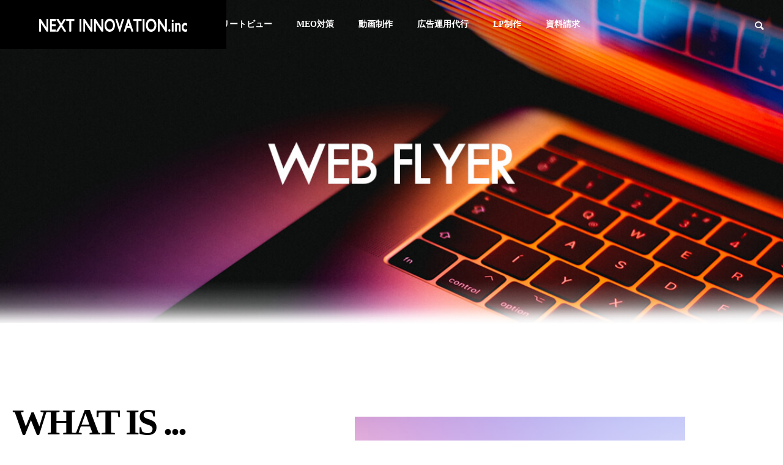

--- FILE ---
content_type: text/html; charset=UTF-8
request_url: https://nextinnovation-inc.com/lp/
body_size: 36693
content:
<!DOCTYPE html><html class="pc" dir="ltr" lang="ja" prefix="og: https://ogp.me/ns#"><head><meta charset="UTF-8"> <!--[if IE]><meta http-equiv="X-UA-Compatible" content="IE=edge"><![endif]--><meta name="viewport" content="width=device-width"><title>LP - NEXTINNOVATION株式会社</title><meta name="description" content="					WHAT IS ...					Web Flyerとは？									コンバージョン(顧客から得たい反応)獲得のためだけに設計された、店舗独自の集客力を構築するための窓口となるページです。"><link rel="pingback" href="https://nextinnovation-inc.com/xmlrpc.php"><meta name="description" content="WHAT IS ... Web Flyerとは？ コンバージョン(顧客から得たい反応)獲得のためだけに設計され" /><meta name="robots" content="max-image-preview:large" /><link rel="canonical" href="https://nextinnovation-inc.com/lp/" /><meta name="generator" content="All in One SEO (AIOSEO) 4.9.3" />  <script defer src="https://www.googletagmanager.com/gtag/js?id=G-RJPM29V42S"></script> <script defer src="[data-uri]"></script> <meta property="og:locale" content="ja_JP" /><meta property="og:site_name" content="NEXTINNOVATION株式会社 - 千葉県千葉市中央区新宿２丁目３−５ 新宿ミハマビル 5F【安い✖️高品質✖️効果絶大】MEO対策ならNEXTINNOVATION！圧倒的な高品質と驚きの価格設定で導入実績２年連続、業界No.1 ！料金プランが明確だから安心！月額ランニングコストや商材加入（BtoB）は、一切ありません。 だから安心、だから選ばれる！" /><meta property="og:type" content="article" /><meta property="og:title" content="LP - NEXTINNOVATION株式会社" /><meta property="og:description" content="WHAT IS ... Web Flyerとは？ コンバージョン(顧客から得たい反応)獲得のためだけに設計され" /><meta property="og:url" content="https://nextinnovation-inc.com/lp/" /><meta property="article:published_time" content="2022-04-20T05:52:47+00:00" /><meta property="article:modified_time" content="2023-01-12T01:13:51+00:00" /><meta name="twitter:card" content="summary_large_image" /><meta name="twitter:title" content="LP - NEXTINNOVATION株式会社" /><meta name="twitter:description" content="WHAT IS ... Web Flyerとは？ コンバージョン(顧客から得たい反応)獲得のためだけに設計され" /> <script type="application/ld+json" class="aioseo-schema">{"@context":"https:\/\/schema.org","@graph":[{"@type":"BreadcrumbList","@id":"https:\/\/nextinnovation-inc.com\/lp\/#breadcrumblist","itemListElement":[{"@type":"ListItem","@id":"https:\/\/nextinnovation-inc.com#listItem","position":1,"name":"\u30db\u30fc\u30e0","item":"https:\/\/nextinnovation-inc.com","nextItem":{"@type":"ListItem","@id":"https:\/\/nextinnovation-inc.com\/lp\/#listItem","name":"LP"}},{"@type":"ListItem","@id":"https:\/\/nextinnovation-inc.com\/lp\/#listItem","position":2,"name":"LP","previousItem":{"@type":"ListItem","@id":"https:\/\/nextinnovation-inc.com#listItem","name":"\u30db\u30fc\u30e0"}}]},{"@type":"Organization","@id":"https:\/\/nextinnovation-inc.com\/#organization","name":"NEXTINNOVATION\u682a\u5f0f\u4f1a\u793e","description":"\u5343\u8449\u770c\u5343\u8449\u5e02\u4e2d\u592e\u533a\u65b0\u5bbf\uff12\u4e01\u76ee\uff13\u2212\uff15 \u65b0\u5bbf\u30df\u30cf\u30de\u30d3\u30eb 5F\u3010\u5b89\u3044\u2716\ufe0f\u9ad8\u54c1\u8cea\u2716\ufe0f\u52b9\u679c\u7d76\u5927\u3011MEO\u5bfe\u7b56\u306a\u3089NEXTINNOVATION\uff01\u5727\u5012\u7684\u306a\u9ad8\u54c1\u8cea\u3068\u9a5a\u304d\u306e\u4fa1\u683c\u8a2d\u5b9a\u3067\u5c0e\u5165\u5b9f\u7e3e\uff12\u5e74\u9023\u7d9a\u3001\u696d\u754cNo.1 \uff01\u6599\u91d1\u30d7\u30e9\u30f3\u304c\u660e\u78ba\u3060\u304b\u3089\u5b89\u5fc3\uff01\u6708\u984d\u30e9\u30f3\u30cb\u30f3\u30b0\u30b3\u30b9\u30c8\u3084\u5546\u6750\u52a0\u5165\uff08BtoB\uff09\u306f\u3001\u4e00\u5207\u3042\u308a\u307e\u305b\u3093\u3002 \u3060\u304b\u3089\u5b89\u5fc3\u3001\u3060\u304b\u3089\u9078\u3070\u308c\u308b\uff01","url":"https:\/\/nextinnovation-inc.com\/"},{"@type":"WebPage","@id":"https:\/\/nextinnovation-inc.com\/lp\/#webpage","url":"https:\/\/nextinnovation-inc.com\/lp\/","name":"LP - NEXTINNOVATION\u682a\u5f0f\u4f1a\u793e","description":"WHAT IS ... Web Flyer\u3068\u306f\uff1f \u30b3\u30f3\u30d0\u30fc\u30b8\u30e7\u30f3(\u9867\u5ba2\u304b\u3089\u5f97\u305f\u3044\u53cd\u5fdc)\u7372\u5f97\u306e\u305f\u3081\u3060\u3051\u306b\u8a2d\u8a08\u3055\u308c","inLanguage":"ja","isPartOf":{"@id":"https:\/\/nextinnovation-inc.com\/#website"},"breadcrumb":{"@id":"https:\/\/nextinnovation-inc.com\/lp\/#breadcrumblist"},"datePublished":"2022-04-20T14:52:47+09:00","dateModified":"2023-01-12T10:13:51+09:00"},{"@type":"WebSite","@id":"https:\/\/nextinnovation-inc.com\/#website","url":"https:\/\/nextinnovation-inc.com\/","name":"NEXTINNOVATION\u682a\u5f0f\u4f1a\u793e","description":"\u5343\u8449\u770c\u5343\u8449\u5e02\u4e2d\u592e\u533a\u65b0\u5bbf\uff12\u4e01\u76ee\uff13\u2212\uff15 \u65b0\u5bbf\u30df\u30cf\u30de\u30d3\u30eb 5F\u3010\u5b89\u3044\u2716\ufe0f\u9ad8\u54c1\u8cea\u2716\ufe0f\u52b9\u679c\u7d76\u5927\u3011MEO\u5bfe\u7b56\u306a\u3089NEXTINNOVATION\uff01\u5727\u5012\u7684\u306a\u9ad8\u54c1\u8cea\u3068\u9a5a\u304d\u306e\u4fa1\u683c\u8a2d\u5b9a\u3067\u5c0e\u5165\u5b9f\u7e3e\uff12\u5e74\u9023\u7d9a\u3001\u696d\u754cNo.1 \uff01\u6599\u91d1\u30d7\u30e9\u30f3\u304c\u660e\u78ba\u3060\u304b\u3089\u5b89\u5fc3\uff01\u6708\u984d\u30e9\u30f3\u30cb\u30f3\u30b0\u30b3\u30b9\u30c8\u3084\u5546\u6750\u52a0\u5165\uff08BtoB\uff09\u306f\u3001\u4e00\u5207\u3042\u308a\u307e\u305b\u3093\u3002 \u3060\u304b\u3089\u5b89\u5fc3\u3001\u3060\u304b\u3089\u9078\u3070\u308c\u308b\uff01","inLanguage":"ja","publisher":{"@id":"https:\/\/nextinnovation-inc.com\/#organization"}}]}</script> <link rel='dns-prefetch' href='//www.google.com' /><link rel='dns-prefetch' href='//www.googletagmanager.com' /><link rel="alternate" type="application/rss+xml" title="NEXTINNOVATION株式会社 &raquo; フィード" href="https://nextinnovation-inc.com/feed/" /><link rel="alternate" type="application/rss+xml" title="NEXTINNOVATION株式会社 &raquo; コメントフィード" href="https://nextinnovation-inc.com/comments/feed/" /><link rel="alternate" title="oEmbed (JSON)" type="application/json+oembed" href="https://nextinnovation-inc.com/wp-json/oembed/1.0/embed?url=https%3A%2F%2Fnextinnovation-inc.com%2Flp%2F" /><link rel="alternate" title="oEmbed (XML)" type="text/xml+oembed" href="https://nextinnovation-inc.com/wp-json/oembed/1.0/embed?url=https%3A%2F%2Fnextinnovation-inc.com%2Flp%2F&#038;format=xml" /> <style id='wp-img-auto-sizes-contain-inline-css' type='text/css'>img:is([sizes=auto i],[sizes^="auto," i]){contain-intrinsic-size:3000px 1500px}
/*# sourceURL=wp-img-auto-sizes-contain-inline-css */</style><link rel='stylesheet' id='style-css' href='https://nextinnovation-inc.com/wp-content/cache/autoptimize/autoptimize_single_bad5dc0ef88e6cf087218c01b23fae4c.php?ver=1.1.4' type='text/css' media='all' /><style id='classic-theme-styles-inline-css' type='text/css'>/*! This file is auto-generated */
.wp-block-button__link{color:#fff;background-color:#32373c;border-radius:9999px;box-shadow:none;text-decoration:none;padding:calc(.667em + 2px) calc(1.333em + 2px);font-size:1.125em}.wp-block-file__button{background:#32373c;color:#fff;text-decoration:none}
/*# sourceURL=/wp-includes/css/classic-themes.min.css */</style><link rel='stylesheet' id='aioseo/css/src/vue/standalone/blocks/table-of-contents/global.scss-css' href='https://nextinnovation-inc.com/wp-content/cache/autoptimize/autoptimize_single_8aeaa129c1f80e6e5dbaa329351d1482.php?ver=4.9.3' type='text/css' media='all' /><style id='global-styles-inline-css' type='text/css'>:root{--wp--preset--aspect-ratio--square: 1;--wp--preset--aspect-ratio--4-3: 4/3;--wp--preset--aspect-ratio--3-4: 3/4;--wp--preset--aspect-ratio--3-2: 3/2;--wp--preset--aspect-ratio--2-3: 2/3;--wp--preset--aspect-ratio--16-9: 16/9;--wp--preset--aspect-ratio--9-16: 9/16;--wp--preset--color--black: #000000;--wp--preset--color--cyan-bluish-gray: #abb8c3;--wp--preset--color--white: #ffffff;--wp--preset--color--pale-pink: #f78da7;--wp--preset--color--vivid-red: #cf2e2e;--wp--preset--color--luminous-vivid-orange: #ff6900;--wp--preset--color--luminous-vivid-amber: #fcb900;--wp--preset--color--light-green-cyan: #7bdcb5;--wp--preset--color--vivid-green-cyan: #00d084;--wp--preset--color--pale-cyan-blue: #8ed1fc;--wp--preset--color--vivid-cyan-blue: #0693e3;--wp--preset--color--vivid-purple: #9b51e0;--wp--preset--gradient--vivid-cyan-blue-to-vivid-purple: linear-gradient(135deg,rgb(6,147,227) 0%,rgb(155,81,224) 100%);--wp--preset--gradient--light-green-cyan-to-vivid-green-cyan: linear-gradient(135deg,rgb(122,220,180) 0%,rgb(0,208,130) 100%);--wp--preset--gradient--luminous-vivid-amber-to-luminous-vivid-orange: linear-gradient(135deg,rgb(252,185,0) 0%,rgb(255,105,0) 100%);--wp--preset--gradient--luminous-vivid-orange-to-vivid-red: linear-gradient(135deg,rgb(255,105,0) 0%,rgb(207,46,46) 100%);--wp--preset--gradient--very-light-gray-to-cyan-bluish-gray: linear-gradient(135deg,rgb(238,238,238) 0%,rgb(169,184,195) 100%);--wp--preset--gradient--cool-to-warm-spectrum: linear-gradient(135deg,rgb(74,234,220) 0%,rgb(151,120,209) 20%,rgb(207,42,186) 40%,rgb(238,44,130) 60%,rgb(251,105,98) 80%,rgb(254,248,76) 100%);--wp--preset--gradient--blush-light-purple: linear-gradient(135deg,rgb(255,206,236) 0%,rgb(152,150,240) 100%);--wp--preset--gradient--blush-bordeaux: linear-gradient(135deg,rgb(254,205,165) 0%,rgb(254,45,45) 50%,rgb(107,0,62) 100%);--wp--preset--gradient--luminous-dusk: linear-gradient(135deg,rgb(255,203,112) 0%,rgb(199,81,192) 50%,rgb(65,88,208) 100%);--wp--preset--gradient--pale-ocean: linear-gradient(135deg,rgb(255,245,203) 0%,rgb(182,227,212) 50%,rgb(51,167,181) 100%);--wp--preset--gradient--electric-grass: linear-gradient(135deg,rgb(202,248,128) 0%,rgb(113,206,126) 100%);--wp--preset--gradient--midnight: linear-gradient(135deg,rgb(2,3,129) 0%,rgb(40,116,252) 100%);--wp--preset--font-size--small: 13px;--wp--preset--font-size--medium: 20px;--wp--preset--font-size--large: 36px;--wp--preset--font-size--x-large: 42px;--wp--preset--spacing--20: 0.44rem;--wp--preset--spacing--30: 0.67rem;--wp--preset--spacing--40: 1rem;--wp--preset--spacing--50: 1.5rem;--wp--preset--spacing--60: 2.25rem;--wp--preset--spacing--70: 3.38rem;--wp--preset--spacing--80: 5.06rem;--wp--preset--shadow--natural: 6px 6px 9px rgba(0, 0, 0, 0.2);--wp--preset--shadow--deep: 12px 12px 50px rgba(0, 0, 0, 0.4);--wp--preset--shadow--sharp: 6px 6px 0px rgba(0, 0, 0, 0.2);--wp--preset--shadow--outlined: 6px 6px 0px -3px rgb(255, 255, 255), 6px 6px rgb(0, 0, 0);--wp--preset--shadow--crisp: 6px 6px 0px rgb(0, 0, 0);}:where(.is-layout-flex){gap: 0.5em;}:where(.is-layout-grid){gap: 0.5em;}body .is-layout-flex{display: flex;}.is-layout-flex{flex-wrap: wrap;align-items: center;}.is-layout-flex > :is(*, div){margin: 0;}body .is-layout-grid{display: grid;}.is-layout-grid > :is(*, div){margin: 0;}:where(.wp-block-columns.is-layout-flex){gap: 2em;}:where(.wp-block-columns.is-layout-grid){gap: 2em;}:where(.wp-block-post-template.is-layout-flex){gap: 1.25em;}:where(.wp-block-post-template.is-layout-grid){gap: 1.25em;}.has-black-color{color: var(--wp--preset--color--black) !important;}.has-cyan-bluish-gray-color{color: var(--wp--preset--color--cyan-bluish-gray) !important;}.has-white-color{color: var(--wp--preset--color--white) !important;}.has-pale-pink-color{color: var(--wp--preset--color--pale-pink) !important;}.has-vivid-red-color{color: var(--wp--preset--color--vivid-red) !important;}.has-luminous-vivid-orange-color{color: var(--wp--preset--color--luminous-vivid-orange) !important;}.has-luminous-vivid-amber-color{color: var(--wp--preset--color--luminous-vivid-amber) !important;}.has-light-green-cyan-color{color: var(--wp--preset--color--light-green-cyan) !important;}.has-vivid-green-cyan-color{color: var(--wp--preset--color--vivid-green-cyan) !important;}.has-pale-cyan-blue-color{color: var(--wp--preset--color--pale-cyan-blue) !important;}.has-vivid-cyan-blue-color{color: var(--wp--preset--color--vivid-cyan-blue) !important;}.has-vivid-purple-color{color: var(--wp--preset--color--vivid-purple) !important;}.has-black-background-color{background-color: var(--wp--preset--color--black) !important;}.has-cyan-bluish-gray-background-color{background-color: var(--wp--preset--color--cyan-bluish-gray) !important;}.has-white-background-color{background-color: var(--wp--preset--color--white) !important;}.has-pale-pink-background-color{background-color: var(--wp--preset--color--pale-pink) !important;}.has-vivid-red-background-color{background-color: var(--wp--preset--color--vivid-red) !important;}.has-luminous-vivid-orange-background-color{background-color: var(--wp--preset--color--luminous-vivid-orange) !important;}.has-luminous-vivid-amber-background-color{background-color: var(--wp--preset--color--luminous-vivid-amber) !important;}.has-light-green-cyan-background-color{background-color: var(--wp--preset--color--light-green-cyan) !important;}.has-vivid-green-cyan-background-color{background-color: var(--wp--preset--color--vivid-green-cyan) !important;}.has-pale-cyan-blue-background-color{background-color: var(--wp--preset--color--pale-cyan-blue) !important;}.has-vivid-cyan-blue-background-color{background-color: var(--wp--preset--color--vivid-cyan-blue) !important;}.has-vivid-purple-background-color{background-color: var(--wp--preset--color--vivid-purple) !important;}.has-black-border-color{border-color: var(--wp--preset--color--black) !important;}.has-cyan-bluish-gray-border-color{border-color: var(--wp--preset--color--cyan-bluish-gray) !important;}.has-white-border-color{border-color: var(--wp--preset--color--white) !important;}.has-pale-pink-border-color{border-color: var(--wp--preset--color--pale-pink) !important;}.has-vivid-red-border-color{border-color: var(--wp--preset--color--vivid-red) !important;}.has-luminous-vivid-orange-border-color{border-color: var(--wp--preset--color--luminous-vivid-orange) !important;}.has-luminous-vivid-amber-border-color{border-color: var(--wp--preset--color--luminous-vivid-amber) !important;}.has-light-green-cyan-border-color{border-color: var(--wp--preset--color--light-green-cyan) !important;}.has-vivid-green-cyan-border-color{border-color: var(--wp--preset--color--vivid-green-cyan) !important;}.has-pale-cyan-blue-border-color{border-color: var(--wp--preset--color--pale-cyan-blue) !important;}.has-vivid-cyan-blue-border-color{border-color: var(--wp--preset--color--vivid-cyan-blue) !important;}.has-vivid-purple-border-color{border-color: var(--wp--preset--color--vivid-purple) !important;}.has-vivid-cyan-blue-to-vivid-purple-gradient-background{background: var(--wp--preset--gradient--vivid-cyan-blue-to-vivid-purple) !important;}.has-light-green-cyan-to-vivid-green-cyan-gradient-background{background: var(--wp--preset--gradient--light-green-cyan-to-vivid-green-cyan) !important;}.has-luminous-vivid-amber-to-luminous-vivid-orange-gradient-background{background: var(--wp--preset--gradient--luminous-vivid-amber-to-luminous-vivid-orange) !important;}.has-luminous-vivid-orange-to-vivid-red-gradient-background{background: var(--wp--preset--gradient--luminous-vivid-orange-to-vivid-red) !important;}.has-very-light-gray-to-cyan-bluish-gray-gradient-background{background: var(--wp--preset--gradient--very-light-gray-to-cyan-bluish-gray) !important;}.has-cool-to-warm-spectrum-gradient-background{background: var(--wp--preset--gradient--cool-to-warm-spectrum) !important;}.has-blush-light-purple-gradient-background{background: var(--wp--preset--gradient--blush-light-purple) !important;}.has-blush-bordeaux-gradient-background{background: var(--wp--preset--gradient--blush-bordeaux) !important;}.has-luminous-dusk-gradient-background{background: var(--wp--preset--gradient--luminous-dusk) !important;}.has-pale-ocean-gradient-background{background: var(--wp--preset--gradient--pale-ocean) !important;}.has-electric-grass-gradient-background{background: var(--wp--preset--gradient--electric-grass) !important;}.has-midnight-gradient-background{background: var(--wp--preset--gradient--midnight) !important;}.has-small-font-size{font-size: var(--wp--preset--font-size--small) !important;}.has-medium-font-size{font-size: var(--wp--preset--font-size--medium) !important;}.has-large-font-size{font-size: var(--wp--preset--font-size--large) !important;}.has-x-large-font-size{font-size: var(--wp--preset--font-size--x-large) !important;}
:where(.wp-block-post-template.is-layout-flex){gap: 1.25em;}:where(.wp-block-post-template.is-layout-grid){gap: 1.25em;}
:where(.wp-block-term-template.is-layout-flex){gap: 1.25em;}:where(.wp-block-term-template.is-layout-grid){gap: 1.25em;}
:where(.wp-block-columns.is-layout-flex){gap: 2em;}:where(.wp-block-columns.is-layout-grid){gap: 2em;}
:root :where(.wp-block-pullquote){font-size: 1.5em;line-height: 1.6;}
/*# sourceURL=global-styles-inline-css */</style><link rel='stylesheet' id='elementor-icons-css' href='https://nextinnovation-inc.com/wp-content/plugins/elementor/assets/lib/eicons/css/elementor-icons.min.css?ver=5.46.0' type='text/css' media='all' /><link rel='stylesheet' id='elementor-frontend-css' href='https://nextinnovation-inc.com/wp-content/plugins/elementor/assets/css/frontend.min.css?ver=3.34.2' type='text/css' media='all' /><link rel='stylesheet' id='elementor-post-116-css' href='https://nextinnovation-inc.com/wp-content/cache/autoptimize/autoptimize_single_9353f3ec8447dfbd345aed89fa512459.php?ver=1768909655' type='text/css' media='all' /><link rel='stylesheet' id='widget-spacer-css' href='https://nextinnovation-inc.com/wp-content/plugins/elementor/assets/css/widget-spacer.min.css?ver=3.34.2' type='text/css' media='all' /><link rel='stylesheet' id='widget-heading-css' href='https://nextinnovation-inc.com/wp-content/plugins/elementor/assets/css/widget-heading.min.css?ver=3.34.2' type='text/css' media='all' /><link rel='stylesheet' id='widget-divider-css' href='https://nextinnovation-inc.com/wp-content/plugins/elementor/assets/css/widget-divider.min.css?ver=3.34.2' type='text/css' media='all' /><link rel='stylesheet' id='widget-image-css' href='https://nextinnovation-inc.com/wp-content/plugins/elementor/assets/css/widget-image.min.css?ver=3.34.2' type='text/css' media='all' /><link rel='stylesheet' id='widget-icon-list-css' href='https://nextinnovation-inc.com/wp-content/plugins/elementor/assets/css/widget-icon-list.min.css?ver=3.34.2' type='text/css' media='all' /><link rel='stylesheet' id='widget-video-css' href='https://nextinnovation-inc.com/wp-content/plugins/elementor/assets/css/widget-video.min.css?ver=3.34.2' type='text/css' media='all' /><link rel='stylesheet' id='widget-toggle-css' href='https://nextinnovation-inc.com/wp-content/plugins/elementor/assets/css/widget-toggle.min.css?ver=3.34.2' type='text/css' media='all' /><link rel='stylesheet' id='swiper-css' href='https://nextinnovation-inc.com/wp-content/plugins/elementor/assets/lib/swiper/v8/css/swiper.min.css?ver=8.4.5' type='text/css' media='all' /><link rel='stylesheet' id='e-swiper-css' href='https://nextinnovation-inc.com/wp-content/plugins/elementor/assets/css/conditionals/e-swiper.min.css?ver=3.34.2' type='text/css' media='all' /><link rel='stylesheet' id='widget-image-carousel-css' href='https://nextinnovation-inc.com/wp-content/plugins/elementor/assets/css/widget-image-carousel.min.css?ver=3.34.2' type='text/css' media='all' /><link rel='stylesheet' id='elementor-post-2649-css' href='https://nextinnovation-inc.com/wp-content/cache/autoptimize/autoptimize_single_1db6866f2ccaa9952b2c230809eb061b.php?ver=1768959940' type='text/css' media='all' /><link rel='stylesheet' id='elementor-gf-local-roboto-css' href='https://nextinnovation-inc.com/wp-content/cache/autoptimize/autoptimize_single_ad30b414a9317c3a8fce536e01c1f086.php?ver=1757055095' type='text/css' media='all' /><link rel='stylesheet' id='elementor-gf-local-robotoslab-css' href='https://nextinnovation-inc.com/wp-content/cache/autoptimize/autoptimize_single_a272e04a636fd200910e909ec0a51b3a.php?ver=1757055101' type='text/css' media='all' /><link rel='stylesheet' id='elementor-icons-shared-0-css' href='https://nextinnovation-inc.com/wp-content/plugins/elementor/assets/lib/font-awesome/css/fontawesome.min.css?ver=5.15.3' type='text/css' media='all' /><link rel='stylesheet' id='elementor-icons-fa-solid-css' href='https://nextinnovation-inc.com/wp-content/plugins/elementor/assets/lib/font-awesome/css/solid.min.css?ver=5.15.3' type='text/css' media='all' /><link rel='stylesheet' id='elementor-icons-fa-regular-css' href='https://nextinnovation-inc.com/wp-content/plugins/elementor/assets/lib/font-awesome/css/regular.min.css?ver=5.15.3' type='text/css' media='all' /> <script type="text/javascript" src="https://nextinnovation-inc.com/wp-includes/js/jquery/jquery.min.js?ver=3.7.1" id="jquery-core-js"></script> <script defer type="text/javascript" src="https://nextinnovation-inc.com/wp-includes/js/jquery/jquery-migrate.min.js?ver=3.4.1" id="jquery-migrate-js"></script> <link rel="https://api.w.org/" href="https://nextinnovation-inc.com/wp-json/" /><link rel="alternate" title="JSON" type="application/json" href="https://nextinnovation-inc.com/wp-json/wp/v2/pages/2649" /><link rel='shortlink' href='https://nextinnovation-inc.com/?p=2649' /><meta name="generator" content="Site Kit by Google 1.160.1" /><link rel="stylesheet" href="https://nextinnovation-inc.com/wp-content/cache/autoptimize/autoptimize_single_cdaca30b77ea0da9f2135dd4d5947915.php?ver=1.1.4"><link rel="stylesheet" href="https://nextinnovation-inc.com/wp-content/cache/autoptimize/autoptimize_single_11a3f62b599452f252f70e0320fba66a.php?ver=1.1.4"><link rel="stylesheet" media="screen and (max-width:1201px)" href="https://nextinnovation-inc.com/wp-content/cache/autoptimize/autoptimize_single_f8b3b6cec0673c0e9609dc58ddf678fe.php?ver=1.1.4"><link rel="stylesheet" media="screen and (max-width:1201px)" href="https://nextinnovation-inc.com/wp-content/cache/autoptimize/autoptimize_single_4051e018d0c57249ff0a7353358cd8c9.php?ver=1.1.4"> <script defer src="https://nextinnovation-inc.com/wp-content/cache/autoptimize/autoptimize_single_e2d41e5c8fed838d9014fea53d45ce75.php?ver=1.1.4"></script> <script defer src="https://nextinnovation-inc.com/wp-content/cache/autoptimize/autoptimize_single_03dd1746ffbb8090970be41928be3ead.php?ver=1.1.4"></script> <script defer src="https://nextinnovation-inc.com/wp-content/themes/solaris_tcd088/js/jquery.cookie.min.js?ver=1.1.4"></script> <script defer src="https://nextinnovation-inc.com/wp-content/cache/autoptimize/autoptimize_single_97705eeabc97584be2f6b25972cbd1f6.php?ver=1.1.4"></script> <script defer src="https://nextinnovation-inc.com/wp-content/cache/autoptimize/autoptimize_single_05ca51e9d4920cca7158ab8df4a365b2.php?ver=1.1.4"></script> <link rel="stylesheet" href="https://nextinnovation-inc.com/wp-content/cache/autoptimize/autoptimize_single_896d9b80b3e9702d2d6eb1e6f433e92c.php?ver=1.1.4"> <script defer src="https://nextinnovation-inc.com/wp-content/themes/solaris_tcd088/js/simplebar.min.js?ver=1.1.4"></script> <script defer src="https://nextinnovation-inc.com/wp-content/cache/autoptimize/autoptimize_single_19021ea221f3879dfdd795ebdd8959f9.php?ver=1.1.4"></script> <style type="text/css">body { font-size:16px; }
.common_headline { font-size:36px !important; }
@media screen and (max-width:750px) {
  body { font-size:14px; }
  .common_headline { font-size:20px !important; }
}
body, input, textarea { font-family: "Times New Roman" , "游明朝" , "Yu Mincho" , "游明朝体" , "YuMincho" , "ヒラギノ明朝 Pro W3" , "Hiragino Mincho Pro" , "HiraMinProN-W3" , "HGS明朝E" , "ＭＳ Ｐ明朝" , "MS PMincho" , serif; }

.rich_font, .p-vertical { font-family: "Times New Roman" , "游明朝" , "Yu Mincho" , "游明朝体" , "YuMincho" , "ヒラギノ明朝 Pro W3" , "Hiragino Mincho Pro" , "HiraMinProN-W3" , "HGS明朝E" , "ＭＳ Ｐ明朝" , "MS PMincho" , serif; font-weight:600; }

.rich_font_type1 { font-family: Arial, "ヒラギノ角ゴ ProN W3", "Hiragino Kaku Gothic ProN", "メイリオ", Meiryo, sans-serif; font-weight:600; }
.rich_font_type2 { font-family: Arial, "Hiragino Sans", "ヒラギノ角ゴ ProN", "Hiragino Kaku Gothic ProN", "游ゴシック", YuGothic, "メイリオ", Meiryo, sans-serif; font-weight:600; }
.rich_font_type3 { font-family: "Times New Roman" , "游明朝" , "Yu Mincho" , "游明朝体" , "YuMincho" , "ヒラギノ明朝 Pro W3" , "Hiragino Mincho Pro" , "HiraMinProN-W3" , "HGS明朝E" , "ＭＳ Ｐ明朝" , "MS PMincho" , serif; font-weight:600; }

.square_headline .headline { font-size:24px; }
.square_headline .sub_headline { font-size:14px; }
@media screen and (max-width:750px) {
  .square_headline .headline { font-size:18px; }
  .square_headline .sub_headline { font-size:12px; }
}

.pc body.use_header_fix #header:after { background:rgba(255,255,255,1); }
.pc body.use_header_fix #header:hover:after { background:rgba(255,255,255,1); }
#header_logo a { background:rgba(0,0,0,1); }
#header_logo .logo_text { color:#ffffff !important; font-size:32px; }
#footer_logo .logo_text { font-size:32px; }
@media screen and (max-width:1201px) {
  #header_logo .logo_text { font-size:24px; }
  #footer_logo .logo_text { font-size:24px; }
}
#global_menu > ul > li > a:hover, body.single #global_menu > ul > li.current-menu-item > a, body.single #global_menu > ul > li.active > a,
  #header.active #global_menu > ul > li.current-menu-item > a, #header.active #global_menu > ul > li.active > a, body.hide_header_image #global_menu > ul > li.current-menu-item > a, body.no_index_header_content #global_menu > ul > li.current-menu-item > a
    { color:#000000 !important; }
#global_menu ul ul a { color:#ffffff; background:#000000; }
#global_menu ul ul a:hover { color:#ffffff; background:#595959; }
#global_menu ul ul li.menu-item-has-children > a:before { color:#ffffff; }
.mobile #header:after { background:rgba(255,255,255,1); }
.mobile #header:hover:after { background:rgba(255,255,255,1); }
.mobile body.home.no_index_header_content #header { background:rgba(255,255,255,1); }
#drawer_menu { color:#ffffff; background:#000000; }
#drawer_menu a { color:#ffffff; }
#drawer_menu a:hover { color:#595959; }
#mobile_menu a { color:#ffffff; border-color:#444444; }
#mobile_menu li li a { background:#333333; }
#mobile_menu a:hover, #drawer_menu .close_button:hover, #mobile_menu .child_menu_button:hover { color:#ffffff; background:#444444; }
#mobile_menu .child_menu_button .icon:before, #mobile_menu .child_menu_button:hover .icon:before { color:#ffffff; }
.megamenu .headline_area h3 .headline { font-size:24px; }
.megamenu_b .service_item_list .item a:after { background:rgba(0,0,0,0.5); }
#footer_banner a { color:#ffffff !important; }
#footer_banner .title { font-size:24px; }
#footer_banner .sub_title { font-size:14px; }
@media screen and (max-width:750px) {
  #footer_banner .title { font-size:18px; }
  #footer_banner .sub_title { font-size:12px; }
}
.author_profile .avatar_area img, .animate_image img, .animate_background .image {
  width:100%; height:auto;
  -webkit-transition: transform  0.5s ease;
  transition: transform  0.5s ease;
}
.author_profile a.avatar:hover img, .animate_image:hover img, .animate_background:hover .image {
  -webkit-transform: scale(1.2);
  transform: scale(1.2);
}


a { color:#000; }

#footer_menu .footer_menu li:first-of-type a, #return_top2 a:hover:before, #bread_crumb, #bread_crumb li.last, .tcd_banner_widget .headline, .post_slider_widget .slick-arrow:hover:before,
  #post_title2 .title, #service_banner .main_title, .megamenu .headline_area h3 .headline, .news_category_list li.active a, .news_category_sort_button li.active a, .sns_button_list.color_type2 li.contact a:before,
    .tab_content_top .tab .item.active, .cb_tab_content .tab_content_bottom .title, .cb_headline .headline, .faq_list .question.active, .faq_list .question:hover, .author_profile .author_link li.contact a:before, .author_profile .author_link li.user_url a:before
      { color:#000000; }

.square_headline, .page_navi span.current, #post_pagination p, #comment_tab li.active a, .news_category_list li.active a:before, .news_category_sort_button li.active a:before, #index_news_ticker .category,
  .tab_content_bottom .slick-dots button:hover::before, .tab_content_bottom .slick-dots .slick-active button::before,
    .faq_list .question.active:before, .faq_list .question:hover:before, .faq_list .question:hover:after, #return_top a
      { background:#000000; }

.page_navi span.current, #post_pagination p, .design_headline2 span, #post_title2 .title
  { border-color:#000000; }

.category_list_widget li.current-menu-item a, .category_list_widget li.current-menu-parent a { background:rgba(0,0,0,0.5); border-color:#fff; color:#fff; }

a:hover, #footer_top a:hover, #footer_social_link li a:hover:before, #footer_menu .footer_menu li:first-of-type a:hover, #next_prev_post a:hover, #bread_crumb li a:hover, #bread_crumb li.home a:hover:before,
  .single_copy_title_url_btn:hover, .tcdw_search_box_widget .search_area .search_button:hover:before, .widget_tab_post_list_button div:hover,
    #single_author_title_area .author_link li a:hover:before, .author_profile a:hover, #post_meta_bottom a:hover, .cardlink_title a:hover,
      .comment a:hover, .comment_form_wrapper a:hover, #searchform .submit_button:hover:before, .p-dropdown__title:hover:after
        { color:#595959; }

.page_navi a:hover, #post_pagination a:hover, #p_readmore .button:hover, .c-pw__btn:hover, #comment_tab li a:hover, #submit_comment:hover, #cancel_comment_reply a:hover,
  #wp-calendar #prev a:hover, #wp-calendar #next a:hover, #wp-calendar td a:hover, #comment_tab li a:hover, #index_news_ticker .category:hover, #return_top a:hover
    { background-color:#595959; }

.page_navi a:hover, #post_pagination a:hover, #comment_textarea textarea:focus, .c-pw__box-input:focus
  { border-color:#595959; }

.post_content a, .custom-html-widget a { color:#6a24e2; }
.post_content a:hover, .custom-html-widget a:hover { color:#595959; }

.design_button.type1 a { color:#ffffff !important; background:#000000; }
.design_button.type1 a:hover { color:#ffffff !important; background:#595959; }
.cat_id1 { background-color:#000000; }
.cat_id1:hover { background-color:#595959; }
.cat_id18 { background-color:#000000; }
.cat_id18:hover { background-color:#595959; }
.cat_id19 { background-color:#000000; }
.cat_id19:hover { background-color:#595959; }
.cat_id36 { background-color:#000000; }
.cat_id36:hover { background-color:#595959; }
.cat_id37 { background-color:#000000; }
.cat_id37:hover { background-color:#595959; }
.cat_id38 { background-color:#000000; }
.cat_id38:hover { background-color:#595959; }
.news_cat_id25 { background-color:#c4c400; }
.news_cat_id25:hover { background-color:#929200; }
.news_cat_id26 { background-color:#c4c400; }
.news_cat_id26:hover { background-color:#929200; }
.news_cat_id27 { background-color:#c4c400; }
.news_cat_id27:hover { background-color:#929200; }
.news_cat_id28 { background-color:#c4c400; }
.news_cat_id28:hover { background-color:#929200; }
.news_cat_id29 { background-color:#c4c400; }
.news_cat_id29:hover { background-color:#929200; }
.news_cat_id30 { background-color:#c4c400; }
.news_cat_id30:hover { background-color:#929200; }
.news_cat_id39 { background-color:#c4c400; }
.news_cat_id39:hover { background-color:#929200; }
.news_cat_id40 { background-color:#c4c400; }
.news_cat_id40:hover { background-color:#929200; }
.news_cat_id41 { background-color:#c4c400; }
.news_cat_id41:hover { background-color:#929200; }
.news_cat_id42 { background-color:#c4c400; }
.news_cat_id42:hover { background-color:#929200; }
.news_cat_id43 { background-color:#c4c400; }
.news_cat_id43:hover { background-color:#929200; }
.news_cat_id44 { background-color:#c4c400; }
.news_cat_id44:hover { background-color:#929200; }
.styled_h2 {
  font-size:26px !important; text-align:left; color:#ffffff; background:#000000;  border-top:0px solid #dddddd;
  border-bottom:0px solid #dddddd;
  border-left:0px solid #dddddd;
  border-right:0px solid #dddddd;
  padding:15px 15px 15px 15px !important;
  margin:0px 0px 30px !important;
}
.styled_h3 {
  font-size:22px !important; text-align:left; color:#000000;   border-top:0px solid #dddddd;
  border-bottom:0px solid #dddddd;
  border-left:2px solid #000000;
  border-right:0px solid #dddddd;
  padding:6px 0px 6px 16px !important;
  margin:0px 0px 30px !important;
}
.styled_h4 {
  font-size:18px !important; text-align:left; color:#000000;   border-top:0px solid #dddddd;
  border-bottom:1px solid #dddddd;
  border-left:0px solid #dddddd;
  border-right:0px solid #dddddd;
  padding:3px 0px 3px 20px !important;
  margin:0px 0px 30px !important;
}
.styled_h5 {
  font-size:14px !important; text-align:left; color:#000000;   border-top:0px solid #dddddd;
  border-bottom:1px solid #dddddd;
  border-left:0px solid #dddddd;
  border-right:0px solid #dddddd;
  padding:3px 0px 3px 24px !important;
  margin:0px 0px 30px !important;
}
.q_custom_button1 {
  color:#ffffff !important;
  border-color:rgba(83,83,83,1);
}
.q_custom_button1.animation_type1 { background:#535353; }
.q_custom_button1:hover, .q_custom_button1:focus {
  color:#ffffff !important;
  border-color:rgba(125,125,125,1);
}
.q_custom_button1.animation_type1:hover { background:#7d7d7d; }
.q_custom_button1:before { background:#7d7d7d; }
.q_custom_button2 {
  color:#ffffff !important;
  border-color:rgba(83,83,83,1);
}
.q_custom_button2.animation_type1 { background:#535353; }
.q_custom_button2:hover, .q_custom_button2:focus {
  color:#ffffff !important;
  border-color:rgba(125,125,125,1);
}
.q_custom_button2.animation_type1:hover { background:#7d7d7d; }
.q_custom_button2:before { background:#7d7d7d; }
.speech_balloon_left1 .speach_balloon_text { background-color: #ffdfdf; border-color: #ffdfdf; color: #000000 }
.speech_balloon_left1 .speach_balloon_text::before { border-right-color: #ffdfdf }
.speech_balloon_left1 .speach_balloon_text::after { border-right-color: #ffdfdf }
.speech_balloon_left2 .speach_balloon_text { background-color: #ffffff; border-color: #ff5353; color: #000000 }
.speech_balloon_left2 .speach_balloon_text::before { border-right-color: #ff5353 }
.speech_balloon_left2 .speach_balloon_text::after { border-right-color: #ffffff }
.speech_balloon_right1 .speach_balloon_text { background-color: #ccf4ff; border-color: #ccf4ff; color: #000000 }
.speech_balloon_right1 .speach_balloon_text::before { border-left-color: #ccf4ff }
.speech_balloon_right1 .speach_balloon_text::after { border-left-color: #ccf4ff }
.speech_balloon_right2 .speach_balloon_text { background-color: #ffffff; border-color: #0789b5; color: #000000 }
.speech_balloon_right2 .speach_balloon_text::before { border-left-color: #0789b5 }
.speech_balloon_right2 .speach_balloon_text::after { border-left-color: #ffffff }
.qt_google_map .pb_googlemap_custom-overlay-inner { background:#000000; color:#ffffff; }
.qt_google_map .pb_googlemap_custom-overlay-inner::after { border-color:#000000 transparent transparent transparent; }</style><style id="current-page-style" type="text/css"></style> <script defer src="[data-uri]"></script> <script defer src="[data-uri]"></script> <meta name="generator" content="Elementor 3.34.2; features: additional_custom_breakpoints; settings: css_print_method-external, google_font-enabled, font_display-auto"><style>.e-con.e-parent:nth-of-type(n+4):not(.e-lazyloaded):not(.e-no-lazyload),
				.e-con.e-parent:nth-of-type(n+4):not(.e-lazyloaded):not(.e-no-lazyload) * {
					background-image: none !important;
				}
				@media screen and (max-height: 1024px) {
					.e-con.e-parent:nth-of-type(n+3):not(.e-lazyloaded):not(.e-no-lazyload),
					.e-con.e-parent:nth-of-type(n+3):not(.e-lazyloaded):not(.e-no-lazyload) * {
						background-image: none !important;
					}
				}
				@media screen and (max-height: 640px) {
					.e-con.e-parent:nth-of-type(n+2):not(.e-lazyloaded):not(.e-no-lazyload),
					.e-con.e-parent:nth-of-type(n+2):not(.e-lazyloaded):not(.e-no-lazyload) * {
						background-image: none !important;
					}
				}</style><link rel="icon" href="https://nextinnovation-inc.com/wp-content/uploads/2022/02/cropped-rogo2-32x32.png" sizes="32x32" /><link rel="icon" href="https://nextinnovation-inc.com/wp-content/uploads/2022/02/cropped-rogo2-192x192.png" sizes="192x192" /><link rel="apple-touch-icon" href="https://nextinnovation-inc.com/wp-content/uploads/2022/02/cropped-rogo2-180x180.png" /><meta name="msapplication-TileImage" content="https://nextinnovation-inc.com/wp-content/uploads/2022/02/cropped-rogo2-270x270.png" /></head><body id="body" class="wp-singular page-template page-template-elementor_header_footer page page-id-2649 wp-theme-solaris_tcd088 use_header_fix use_mobile_header_fix one_project_category elementor-default elementor-template-full-width elementor-kit-116 elementor-page elementor-page-2649"><header id="header"><div id="header_logo"><p class="logo"> <a href="https://nextinnovation-inc.com/" title="NEXTINNOVATION株式会社"> <img class="logo_image pc" src="https://nextinnovation-inc.com/wp-content/uploads/2022/02/rogo3.png?1769111266" alt="NEXTINNOVATION株式会社" title="NEXTINNOVATION株式会社" width="250" height="41" /> <img class="logo_image mobile" src="https://nextinnovation-inc.com/wp-content/uploads/2022/02/rogo3.png?1769111266" alt="NEXTINNOVATION株式会社" title="NEXTINNOVATION株式会社" width="250" height="41" /> </a></p></div><div id="header_search"><div id="header_search_button"></div><form role="search" method="get" id="header_searchform" action="https://nextinnovation-inc.com"><div class="input_area"><input type="text" value="" id="header_search_input" name="s" autocomplete="off"></div><div class="button"><label for="header_search_button"></label><input type="submit" id="header_search_button" value=""></div></form></div> <a id="global_menu_button" href="#"><span></span><span></span><span></span></a><nav id="global_menu"><ul id="menu-%e3%82%b5%e3%83%b3%e3%83%97%e3%83%ab%e3%83%a1%e3%83%8b%e3%83%a5%e3%83%bc" class="menu"><li id="menu-item-1252" class="menu-item menu-item-type-post_type menu-item-object-page menu-item-has-children menu-item-1252 "><a href="https://nextinnovation-inc.com/street-view/">ストリートビュー</a><ul class="sub-menu"><li id="menu-item-1254" class="menu-item menu-item-type-custom menu-item-object-custom menu-item-1254 "><a href="/streetview/">導入店舗一覧</a></li></ul></li><li id="menu-item-1253" class="menu-item menu-item-type-post_type menu-item-object-page menu-item-has-children menu-item-1253 "><a href="https://nextinnovation-inc.com/meo/">MEO対策</a><ul class="sub-menu"><li id="menu-item-9626" class="menu-item menu-item-type-post_type menu-item-object-page menu-item-9626 "><a href="https://nextinnovation-inc.com/meo-what-is/">MEO （ローカルSEO）対策とは？Googleマップの表示回数を倍増させる。なんと初期費用のみの対策で上位に</a></li><li id="menu-item-10119" class="menu-item menu-item-type-post_type menu-item-object-page menu-item-10119 "><a href="https://nextinnovation-inc.com/business-profile-operation-method/">ビジネスプロフィール操作方法</a></li><li id="menu-item-6003" class="menu-item menu-item-type-custom menu-item-object-custom menu-item-6003 "><a href="https://nexttown.co.jp/">サロンMEO対策サポート</a></li><li id="menu-item-6004" class="menu-item menu-item-type-custom menu-item-object-custom menu-item-6004 "><a href="https://nexttown.co.jp/chiryouinn/">リラクMEO対策サポート</a></li><li id="menu-item-6005" class="menu-item menu-item-type-custom menu-item-object-custom menu-item-6005 "><a href="https://nexttown.co.jp/clinic/">クリニックMEO対策サポート</a></li><li id="menu-item-6006" class="menu-item menu-item-type-custom menu-item-object-custom menu-item-6006 "><a href="https://nexttown.co.jp/juku/">学校・教育MEO対策サポート</a></li><li id="menu-item-6007" class="menu-item menu-item-type-custom menu-item-object-custom menu-item-6007 "><a href="https://nexttown.co.jp/gym/">スポーツジムMEOサポート</a></li><li id="menu-item-6009" class="menu-item menu-item-type-custom menu-item-object-custom menu-item-6009 "><a href="https://nexttown.co.jp/restaurant/">飲食店MEO対策サポート</a></li><li id="menu-item-1248" class="menu-item menu-item-type-post_type menu-item-object-page menu-item-1248 "><a href="https://nextinnovation-inc.com/web-attracting-customers/">ビジネスプロフィールの使い方</a></li></ul></li><li id="menu-item-1251" class="menu-item menu-item-type-post_type menu-item-object-page menu-item-has-children menu-item-1251 "><a href="https://nextinnovation-inc.com/video-plan/">動画制作</a><ul class="sub-menu"><li id="menu-item-1255" class="menu-item menu-item-type-custom menu-item-object-custom menu-item-1255 "><a href="/video/">導入店舗一覧</a></li></ul></li><li id="menu-item-1250" class="menu-item menu-item-type-post_type menu-item-object-page menu-item-has-children menu-item-1250 "><a href="https://nextinnovation-inc.com/ad/">広告運用代行</a><ul class="sub-menu"><li id="menu-item-7201" class="menu-item menu-item-type-post_type menu-item-object-page menu-item-7201 "><a href="https://nextinnovation-inc.com/youtube-advertisement/">YouTube広告</a></li><li id="menu-item-7200" class="menu-item menu-item-type-post_type menu-item-object-page menu-item-7200 "><a href="https://nextinnovation-inc.com/instagram/">Instagram広告</a></li></ul></li><li id="menu-item-2689" class="menu-item menu-item-type-post_type menu-item-object-page current-menu-item page_item page-item-2649 current_page_item menu-item-2689 "><a href="https://nextinnovation-inc.com/lp/" aria-current="page">LP制作</a></li><li id="menu-item-1256" class="menu-item menu-item-type-custom menu-item-object-custom menu-item-has-children menu-item-1256 "><a href="https://www.secure-cloud.jp/sf/1593498672gybDnrGl">資料請求</a><ul class="sub-menu"><li id="menu-item-7706" class="menu-item menu-item-type-custom menu-item-object-custom menu-item-7706 "><a href="https://www.secure-cloud.jp/sf/1573626366uUZDgumr">お申込み</a></li><li id="menu-item-1257" class="menu-item menu-item-type-custom menu-item-object-custom menu-item-1257 "><a href="/interview/">お客様の声</a></li><li id="menu-item-7583" class="menu-item menu-item-type-post_type menu-item-object-page menu-item-7583 "><a href="https://nextinnovation-inc.com/documentary/">未来のつくりかた</a></li><li id="menu-item-7581" class="menu-item menu-item-type-post_type menu-item-object-page menu-item-7581 "><a href="https://nextinnovation-inc.com/company2/">会社概要</a></li><li id="menu-item-7582" class="menu-item menu-item-type-post_type menu-item-object-page menu-item-7582 "><a href="https://nextinnovation-inc.com/terms-of-service/">利用規約</a></li><li id="menu-item-7580" class="menu-item menu-item-type-post_type menu-item-object-page menu-item-7580 "><a href="https://nextinnovation-inc.com/privacy-policy-2/">個人情報保護方針</a></li></ul></li></ul></nav></header><div id="container" ><div data-elementor-type="wp-page" data-elementor-id="2649" class="elementor elementor-2649"><section class="elementor-section elementor-top-section elementor-element elementor-element-759ae7f0 elementor-section-full_width elementor-section-height-full elementor-hidden-tablet elementor-hidden-mobile elementor-section-height-default elementor-section-items-middle" data-id="759ae7f0" data-element_type="section" data-settings="{&quot;background_background&quot;:&quot;classic&quot;}"><div class="elementor-container elementor-column-gap-default"><div class="elementor-column elementor-col-100 elementor-top-column elementor-element elementor-element-715049e9" data-id="715049e9" data-element_type="column"><div class="elementor-widget-wrap"></div></div></div></section><section class="elementor-section elementor-top-section elementor-element elementor-element-15dc999e elementor-hidden-desktop elementor-section-boxed elementor-section-height-default elementor-section-height-default" data-id="15dc999e" data-element_type="section" data-settings="{&quot;background_background&quot;:&quot;classic&quot;}"><div class="elementor-container elementor-column-gap-default"><div class="elementor-column elementor-col-100 elementor-top-column elementor-element elementor-element-5b2a77ed" data-id="5b2a77ed" data-element_type="column"><div class="elementor-widget-wrap elementor-element-populated"><div class="elementor-element elementor-element-7a04c4b0 elementor-widget elementor-widget-spacer" data-id="7a04c4b0" data-element_type="widget" data-widget_type="spacer.default"><div class="elementor-widget-container"><div class="elementor-spacer"><div class="elementor-spacer-inner"></div></div></div></div></div></div></div></section><section class="elementor-section elementor-top-section elementor-element elementor-element-1417a077 elementor-hidden-tablet elementor-hidden-mobile elementor-section-boxed elementor-section-height-default elementor-section-height-default" data-id="1417a077" data-element_type="section"><div class="elementor-container elementor-column-gap-default"><div class="elementor-column elementor-col-100 elementor-top-column elementor-element elementor-element-1834cee7" data-id="1834cee7" data-element_type="column"><div class="elementor-widget-wrap elementor-element-populated"><section class="elementor-section elementor-inner-section elementor-element elementor-element-2836189d elementor-section-boxed elementor-section-height-default elementor-section-height-default" data-id="2836189d" data-element_type="section"><div class="elementor-container elementor-column-gap-default"><div class="elementor-column elementor-col-50 elementor-inner-column elementor-element elementor-element-8a01a7d" data-id="8a01a7d" data-element_type="column"><div class="elementor-widget-wrap elementor-element-populated"><div class="elementor-element elementor-element-4c9baa65 elementor-widget elementor-widget-heading" data-id="4c9baa65" data-element_type="widget" data-widget_type="heading.default"><div class="elementor-widget-container"><h2 class="elementor-heading-title elementor-size-default">WHAT IS ...</h2></div></div><div class="elementor-element elementor-element-4a007af7 elementor-widget elementor-widget-heading" data-id="4a007af7" data-element_type="widget" data-widget_type="heading.default"><div class="elementor-widget-container"><h2 class="elementor-heading-title elementor-size-default">Web Flyerとは？</h2></div></div><div class="elementor-element elementor-element-57f15cf4 elementor-widget-divider--view-line elementor-widget elementor-widget-divider" data-id="57f15cf4" data-element_type="widget" data-widget_type="divider.default"><div class="elementor-widget-container"><div class="elementor-divider"> <span class="elementor-divider-separator"> </span></div></div></div><div class="elementor-element elementor-element-347b09 elementor-widget elementor-widget-text-editor" data-id="347b09" data-element_type="widget" data-widget_type="text-editor.default"><div class="elementor-widget-container"> コンバージョン(顧客から得たい反応)獲得のためだけに設計された、店舗独自の集客力を構築するための窓口となるページです。</div></div><div class="elementor-element elementor-element-2fa88bbc elementor-widget elementor-widget-text-editor" data-id="2fa88bbc" data-element_type="widget" data-widget_type="text-editor.default"><div class="elementor-widget-container"> 縦にスクロールするだけで訪問者が知りたい情報を全て”簡単”に取得できるように設計され、 コンバージョン(予約や問合せ等)を高確率で獲得することをゴールとしています。また、お店の魅力や世界観を伝えることも可能となります。</div></div></div></div><div class="elementor-column elementor-col-50 elementor-inner-column elementor-element elementor-element-4c4e011c" data-id="4c4e011c" data-element_type="column"><div class="elementor-widget-wrap elementor-element-populated"><div class="elementor-element elementor-element-6f0897c elementor-widget elementor-widget-image" data-id="6f0897c" data-element_type="widget" data-widget_type="image.default"><div class="elementor-widget-container"> <img fetchpriority="high" decoding="async" width="600" height="338" src="https://nextinnovation-inc.com/wp-content/uploads/2022/04/lpimage7.jpg" class="attachment-large size-large wp-image-2681" alt="" srcset="https://nextinnovation-inc.com/wp-content/uploads/2022/04/lpimage7.jpg 600w, https://nextinnovation-inc.com/wp-content/uploads/2022/04/lpimage7-300x169.jpg 300w" sizes="(max-width: 600px) 100vw, 600px" /></div></div></div></div></div></section><div class="elementor-element elementor-element-7dceead elementor-widget elementor-widget-spacer" data-id="7dceead" data-element_type="widget" data-widget_type="spacer.default"><div class="elementor-widget-container"><div class="elementor-spacer"><div class="elementor-spacer-inner"></div></div></div></div><div class="elementor-element elementor-element-c54a292 elementor-widget elementor-widget-image" data-id="c54a292" data-element_type="widget" data-widget_type="image.default"><div class="elementor-widget-container"> <img loading="lazy" decoding="async" width="562" height="59" src="https://nextinnovation-inc.com/wp-content/uploads/2022/04/pc.obi_.seisakujisseki.mirasaki.png" class="attachment-large size-large wp-image-2678" alt="" srcset="https://nextinnovation-inc.com/wp-content/uploads/2022/04/pc.obi_.seisakujisseki.mirasaki.png 562w, https://nextinnovation-inc.com/wp-content/uploads/2022/04/pc.obi_.seisakujisseki.mirasaki-300x31.png 300w" sizes="(max-width: 562px) 100vw, 562px" /></div></div><section class="elementor-section elementor-inner-section elementor-element elementor-element-0460701 elementor-section-boxed elementor-section-height-default elementor-section-height-default" data-id="0460701" data-element_type="section"><div class="elementor-container elementor-column-gap-default"><div class="elementor-column elementor-col-100 elementor-inner-column elementor-element elementor-element-11a6b5d" data-id="11a6b5d" data-element_type="column"><div class="elementor-widget-wrap elementor-element-populated"><div class="elementor-element elementor-element-b48bdbf elementor-widget elementor-widget-image" data-id="b48bdbf" data-element_type="widget" data-widget_type="image.default"><div class="elementor-widget-container"> <img loading="lazy" decoding="async" width="1200" height="609" src="https://nextinnovation-inc.com/wp-content/uploads/2022/04/lpimage.jpg" class="attachment-full size-full wp-image-2680" alt="" srcset="https://nextinnovation-inc.com/wp-content/uploads/2022/04/lpimage.jpg 1200w, https://nextinnovation-inc.com/wp-content/uploads/2022/04/lpimage-300x152.jpg 300w, https://nextinnovation-inc.com/wp-content/uploads/2022/04/lpimage-1024x520.jpg 1024w, https://nextinnovation-inc.com/wp-content/uploads/2022/04/lpimage-768x390.jpg 768w" sizes="(max-width: 1200px) 100vw, 1200px" /></div></div></div></div></div></section><div class="elementor-element elementor-element-4e7bc196 elementor-widget elementor-widget-spacer" data-id="4e7bc196" data-element_type="widget" data-widget_type="spacer.default"><div class="elementor-widget-container"><div class="elementor-spacer"><div class="elementor-spacer-inner"></div></div></div></div></div></div></div></section><section class="elementor-section elementor-top-section elementor-element elementor-element-63b87dd5 elementor-hidden-desktop elementor-section-boxed elementor-section-height-default elementor-section-height-default" data-id="63b87dd5" data-element_type="section"><div class="elementor-container elementor-column-gap-default"><div class="elementor-column elementor-col-100 elementor-top-column elementor-element elementor-element-3772ac6" data-id="3772ac6" data-element_type="column"><div class="elementor-widget-wrap elementor-element-populated"><section class="elementor-section elementor-inner-section elementor-element elementor-element-5171979 elementor-section-boxed elementor-section-height-default elementor-section-height-default" data-id="5171979" data-element_type="section"><div class="elementor-container elementor-column-gap-default"><div class="elementor-column elementor-col-100 elementor-inner-column elementor-element elementor-element-316e1483" data-id="316e1483" data-element_type="column"><div class="elementor-widget-wrap elementor-element-populated"><div class="elementor-element elementor-element-50c079e0 elementor-widget elementor-widget-heading" data-id="50c079e0" data-element_type="widget" data-widget_type="heading.default"><div class="elementor-widget-container"><h2 class="elementor-heading-title elementor-size-default">WHAT IS ...</h2></div></div><div class="elementor-element elementor-element-56e4ba2d elementor-widget elementor-widget-heading" data-id="56e4ba2d" data-element_type="widget" data-widget_type="heading.default"><div class="elementor-widget-container"><h2 class="elementor-heading-title elementor-size-default">Web Flyerとは？</h2></div></div><div class="elementor-element elementor-element-125beaa4 elementor-widget-divider--view-line elementor-widget elementor-widget-divider" data-id="125beaa4" data-element_type="widget" data-widget_type="divider.default"><div class="elementor-widget-container"><div class="elementor-divider"> <span class="elementor-divider-separator"> </span></div></div></div><div class="elementor-element elementor-element-e73cc40 elementor-widget elementor-widget-image" data-id="e73cc40" data-element_type="widget" data-widget_type="image.default"><div class="elementor-widget-container"> <img loading="lazy" decoding="async" width="1200" height="609" src="https://nextinnovation-inc.com/wp-content/uploads/2022/04/lpimage.jpg" class="attachment-full size-full wp-image-2680" alt="" srcset="https://nextinnovation-inc.com/wp-content/uploads/2022/04/lpimage.jpg 1200w, https://nextinnovation-inc.com/wp-content/uploads/2022/04/lpimage-300x152.jpg 300w, https://nextinnovation-inc.com/wp-content/uploads/2022/04/lpimage-1024x520.jpg 1024w, https://nextinnovation-inc.com/wp-content/uploads/2022/04/lpimage-768x390.jpg 768w" sizes="(max-width: 1200px) 100vw, 1200px" /></div></div><div class="elementor-element elementor-element-36b2a874 elementor-widget elementor-widget-text-editor" data-id="36b2a874" data-element_type="widget" data-widget_type="text-editor.default"><div class="elementor-widget-container"> コンバージョン(顧客から得たい反応)獲得のためだけに設計された、店舗独自の集客力を構築するための窓口となるページです。</div></div><div class="elementor-element elementor-element-7b154ae0 elementor-widget elementor-widget-text-editor" data-id="7b154ae0" data-element_type="widget" data-widget_type="text-editor.default"><div class="elementor-widget-container"> 縦にスクロールするだけで訪問者が知りたい情報を全て”簡単”に取得できるように設計され、 コンバージョン(予約や問合せ等)を高確率で獲得することをゴールとしています。また、お店の魅力や世界観を伝えることも可能となります。</div></div></div></div></div></section></div></div></div></section><section class="elementor-section elementor-top-section elementor-element elementor-element-355a412a elementor-section-boxed elementor-section-height-default elementor-section-height-default" data-id="355a412a" data-element_type="section" data-settings="{&quot;background_background&quot;:&quot;classic&quot;}"><div class="elementor-background-overlay"></div><div class="elementor-container elementor-column-gap-default"><div class="elementor-column elementor-col-100 elementor-top-column elementor-element elementor-element-2ff53b38" data-id="2ff53b38" data-element_type="column"><div class="elementor-widget-wrap elementor-element-populated"><div class="elementor-element elementor-element-42fed418 elementor-hidden-tablet elementor-hidden-mobile elementor-widget elementor-widget-spacer" data-id="42fed418" data-element_type="widget" data-widget_type="spacer.default"><div class="elementor-widget-container"><div class="elementor-spacer"><div class="elementor-spacer-inner"></div></div></div></div><div class="elementor-element elementor-element-32eac081 elementor-hidden-desktop elementor-widget elementor-widget-spacer" data-id="32eac081" data-element_type="widget" data-widget_type="spacer.default"><div class="elementor-widget-container"><div class="elementor-spacer"><div class="elementor-spacer-inner"></div></div></div></div><div class="elementor-element elementor-element-3509cf88 elementor-hidden-tablet elementor-hidden-mobile elementor-widget elementor-widget-heading" data-id="3509cf88" data-element_type="widget" data-widget_type="heading.default"><div class="elementor-widget-container"><h2 class="elementor-heading-title elementor-size-default">HOW IT WORKS?</h2></div></div><div class="elementor-element elementor-element-6c82ecb9 elementor-hidden-desktop elementor-widget elementor-widget-heading" data-id="6c82ecb9" data-element_type="widget" data-widget_type="heading.default"><div class="elementor-widget-container"><h2 class="elementor-heading-title elementor-size-default">HOW IT WORKS?</h2></div></div><div class="elementor-element elementor-element-7cdec1c4 elementor-hidden-desktop elementor-widget elementor-widget-heading" data-id="7cdec1c4" data-element_type="widget" data-widget_type="heading.default"><div class="elementor-widget-container"><h2 class="elementor-heading-title elementor-size-default">どんなメリットがあるの？</h2></div></div><div class="elementor-element elementor-element-126b062a elementor-hidden-tablet elementor-hidden-mobile elementor-widget elementor-widget-heading" data-id="126b062a" data-element_type="widget" data-widget_type="heading.default"><div class="elementor-widget-container"><h2 class="elementor-heading-title elementor-size-default">どんなメリットがあるの？</h2></div></div><div class="elementor-element elementor-element-5cc4b031 elementor-widget-divider--view-line elementor-widget elementor-widget-divider" data-id="5cc4b031" data-element_type="widget" data-widget_type="divider.default"><div class="elementor-widget-container"><div class="elementor-divider"> <span class="elementor-divider-separator"> </span></div></div></div><section class="elementor-section elementor-inner-section elementor-element elementor-element-230b1329 elementor-section-boxed elementor-section-height-default elementor-section-height-default" data-id="230b1329" data-element_type="section"><div class="elementor-container elementor-column-gap-default"><div class="elementor-column elementor-col-33 elementor-inner-column elementor-element elementor-element-77e32cb9" data-id="77e32cb9" data-element_type="column" data-settings="{&quot;background_background&quot;:&quot;classic&quot;}"><div class="elementor-widget-wrap elementor-element-populated"><div class="elementor-element elementor-element-511ff4d9 elementor-view-stacked elementor-shape-circle elementor-widget elementor-widget-icon" data-id="511ff4d9" data-element_type="widget" data-widget_type="icon.default"><div class="elementor-widget-container"><div class="elementor-icon-wrapper"><div class="elementor-icon"> <i aria-hidden="true" class="fas fa-desktop"></i></div></div></div></div><div class="elementor-element elementor-element-5f168a56 elementor-widget elementor-widget-heading" data-id="5f168a56" data-element_type="widget" data-widget_type="heading.default"><div class="elementor-widget-container"><h2 class="elementor-heading-title elementor-size-default">必要な情報が<br> 全て１ページに集約！</h2></div></div><div class="elementor-element elementor-element-fc5f1ba elementor-widget elementor-widget-text-editor" data-id="fc5f1ba" data-element_type="widget" data-widget_type="text-editor.default"><div class="elementor-widget-container"> コンバージョン重視のシンプルで機能性の高いページです。</div></div></div></div><div class="elementor-column elementor-col-33 elementor-inner-column elementor-element elementor-element-464090ee" data-id="464090ee" data-element_type="column" data-settings="{&quot;background_background&quot;:&quot;classic&quot;}"><div class="elementor-widget-wrap elementor-element-populated"><div class="elementor-element elementor-element-77fae992 elementor-view-stacked elementor-shape-circle elementor-widget elementor-widget-icon" data-id="77fae992" data-element_type="widget" data-widget_type="icon.default"><div class="elementor-widget-container"><div class="elementor-icon-wrapper"><div class="elementor-icon"> <i aria-hidden="true" class="far fa-images"></i></div></div></div></div><div class="elementor-element elementor-element-2d207902 elementor-widget elementor-widget-heading" data-id="2d207902" data-element_type="widget" data-widget_type="heading.default"><div class="elementor-widget-container"><h2 class="elementor-heading-title elementor-size-default">ギャラリーも<br>簡単に更新可能！</h2></div></div><div class="elementor-element elementor-element-45386459 elementor-widget elementor-widget-text-editor" data-id="45386459" data-element_type="widget" data-widget_type="text-editor.default"><div class="elementor-widget-container"> Instagramとの連携で
いつでも最新情報を発信可能。</div></div></div></div><div class="elementor-column elementor-col-33 elementor-inner-column elementor-element elementor-element-d8da6ca" data-id="d8da6ca" data-element_type="column" data-settings="{&quot;background_background&quot;:&quot;classic&quot;}"><div class="elementor-widget-wrap elementor-element-populated"><div class="elementor-element elementor-element-6c589a27 elementor-view-stacked elementor-shape-circle elementor-widget elementor-widget-icon" data-id="6c589a27" data-element_type="widget" data-widget_type="icon.default"><div class="elementor-widget-container"><div class="elementor-icon-wrapper"><div class="elementor-icon"> <i aria-hidden="true" class="far fa-gem"></i></div></div></div></div><div class="elementor-element elementor-element-1133fe86 elementor-widget elementor-widget-heading" data-id="1133fe86" data-element_type="widget" data-widget_type="heading.default"><div class="elementor-widget-container"><h2 class="elementor-heading-title elementor-size-default">お店の魅力や<br>世界観が伝わる</h2></div></div><div class="elementor-element elementor-element-8995c27 elementor-widget elementor-widget-text-editor" data-id="8995c27" data-element_type="widget" data-widget_type="text-editor.default"><div class="elementor-widget-container"> お店のブランド力を向上させてサービス価値を高めます。</div></div></div></div></div></section><div class="elementor-element elementor-element-78fb8498 elementor-hidden-desktop elementor-widget elementor-widget-spacer" data-id="78fb8498" data-element_type="widget" data-widget_type="spacer.default"><div class="elementor-widget-container"><div class="elementor-spacer"><div class="elementor-spacer-inner"></div></div></div></div><div class="elementor-element elementor-element-353d65b8 elementor-hidden-tablet elementor-hidden-mobile elementor-widget elementor-widget-spacer" data-id="353d65b8" data-element_type="widget" data-widget_type="spacer.default"><div class="elementor-widget-container"><div class="elementor-spacer"><div class="elementor-spacer-inner"></div></div></div></div></div></div></div></section><section class="elementor-section elementor-top-section elementor-element elementor-element-3f17e2ec elementor-section-boxed elementor-section-height-default elementor-section-height-default" data-id="3f17e2ec" data-element_type="section"><div class="elementor-container elementor-column-gap-default"><div class="elementor-column elementor-col-100 elementor-top-column elementor-element elementor-element-669ff988" data-id="669ff988" data-element_type="column"><div class="elementor-widget-wrap elementor-element-populated"><div class="elementor-element elementor-element-4bd03ea9 elementor-hidden-tablet elementor-hidden-mobile elementor-widget elementor-widget-spacer" data-id="4bd03ea9" data-element_type="widget" data-widget_type="spacer.default"><div class="elementor-widget-container"><div class="elementor-spacer"><div class="elementor-spacer-inner"></div></div></div></div><div class="elementor-element elementor-element-3255059c elementor-hidden-desktop elementor-widget elementor-widget-spacer" data-id="3255059c" data-element_type="widget" data-widget_type="spacer.default"><div class="elementor-widget-container"><div class="elementor-spacer"><div class="elementor-spacer-inner"></div></div></div></div><div class="elementor-element elementor-element-369ff2b2 elementor-hidden-tablet elementor-hidden-mobile elementor-widget elementor-widget-heading" data-id="369ff2b2" data-element_type="widget" data-widget_type="heading.default"><div class="elementor-widget-container"><h2 class="elementor-heading-title elementor-size-default">WHY CHOOSE US</h2></div></div><div class="elementor-element elementor-element-2bb0a396 elementor-hidden-desktop elementor-widget elementor-widget-heading" data-id="2bb0a396" data-element_type="widget" data-widget_type="heading.default"><div class="elementor-widget-container"><h2 class="elementor-heading-title elementor-size-default">WHY CHOOSE US</h2></div></div><div class="elementor-element elementor-element-76973e65 elementor-hidden-tablet elementor-hidden-mobile elementor-widget elementor-widget-heading" data-id="76973e65" data-element_type="widget" data-widget_type="heading.default"><div class="elementor-widget-container"><h2 class="elementor-heading-title elementor-size-default">選ばれる理由</h2></div></div><div class="elementor-element elementor-element-7de6435a elementor-hidden-desktop elementor-widget elementor-widget-heading" data-id="7de6435a" data-element_type="widget" data-widget_type="heading.default"><div class="elementor-widget-container"><h2 class="elementor-heading-title elementor-size-default">選ばれる理由</h2></div></div><div class="elementor-element elementor-element-59b97ce1 elementor-widget-divider--view-line elementor-widget elementor-widget-divider" data-id="59b97ce1" data-element_type="widget" data-widget_type="divider.default"><div class="elementor-widget-container"><div class="elementor-divider"> <span class="elementor-divider-separator"> </span></div></div></div><div class="elementor-element elementor-element-4f37e302 elementor-hidden-desktop elementor-widget elementor-widget-image" data-id="4f37e302" data-element_type="widget" data-widget_type="image.default"><div class="elementor-widget-container"> <img loading="lazy" decoding="async" width="600" height="51" src="https://nextinnovation-inc.com/wp-content/uploads/2022/04/sp.obi_.420-3.png" class="attachment-full size-full wp-image-2659" alt="" srcset="https://nextinnovation-inc.com/wp-content/uploads/2022/04/sp.obi_.420-3.png 600w, https://nextinnovation-inc.com/wp-content/uploads/2022/04/sp.obi_.420-3-300x26.png 300w" sizes="(max-width: 600px) 100vw, 600px" /></div></div></div></div></div></section><section class="elementor-section elementor-top-section elementor-element elementor-element-122cc57b elementor-hidden-tablet elementor-hidden-mobile elementor-section-boxed elementor-section-height-default elementor-section-height-default" data-id="122cc57b" data-element_type="section" data-settings="{&quot;background_background&quot;:&quot;classic&quot;}"><div class="elementor-background-overlay"></div><div class="elementor-container elementor-column-gap-default"><div class="elementor-column elementor-col-100 elementor-top-column elementor-element elementor-element-6f7f5999" data-id="6f7f5999" data-element_type="column"><div class="elementor-widget-wrap elementor-element-populated"><div class="elementor-element elementor-element-3dfaada6 elementor-widget elementor-widget-spacer" data-id="3dfaada6" data-element_type="widget" data-widget_type="spacer.default"><div class="elementor-widget-container"><div class="elementor-spacer"><div class="elementor-spacer-inner"></div></div></div></div><div class="elementor-element elementor-element-563f155e elementor-icon-list--layout-traditional elementor-list-item-link-full_width elementor-widget elementor-widget-icon-list" data-id="563f155e" data-element_type="widget" data-widget_type="icon-list.default"><div class="elementor-widget-container"><ul class="elementor-icon-list-items"><li class="elementor-icon-list-item"> <span class="elementor-icon-list-icon"> <i aria-hidden="true" class="fas fa-check-circle"></i> </span> <span class="elementor-icon-list-text">カウンセリング</span></li></ul></div></div><section class="elementor-section elementor-inner-section elementor-element elementor-element-6697d02f elementor-section-boxed elementor-section-height-default elementor-section-height-default" data-id="6697d02f" data-element_type="section"><div class="elementor-container elementor-column-gap-default"><div class="elementor-column elementor-col-50 elementor-inner-column elementor-element elementor-element-28c3932e" data-id="28c3932e" data-element_type="column"><div class="elementor-widget-wrap elementor-element-populated"><div class="elementor-element elementor-element-5f0cbe19 elementor-widget elementor-widget-image" data-id="5f0cbe19" data-element_type="widget" data-widget_type="image.default"><div class="elementor-widget-container"> <img loading="lazy" decoding="async" width="300" height="200" src="https://nextinnovation-inc.com/wp-content/uploads/2022/02/service3-3.jpg" class="attachment-large size-large wp-image-191" alt="" /></div></div></div></div><div class="elementor-column elementor-col-50 elementor-inner-column elementor-element elementor-element-6cd0c8fc" data-id="6cd0c8fc" data-element_type="column"><div class="elementor-widget-wrap elementor-element-populated"><div class="elementor-element elementor-element-1edc6826 elementor-widget elementor-widget-text-editor" data-id="1edc6826" data-element_type="widget" data-widget_type="text-editor.default"><div class="elementor-widget-container"> 質問に答えるだけで簡単に訴求力の高いページを制作！</div></div><div class="elementor-element elementor-element-2b6552c2 elementor-widget elementor-widget-text-editor" data-id="2b6552c2" data-element_type="widget" data-widget_type="text-editor.default"><div class="elementor-widget-container"> オリジナルヒアリングシートにご回答いただくだけで、マーケティングの基本理論である「AIDMAの法則」に則った訴求力の高いページを制作させていただきます。</div></div></div></div></div></section><div class="elementor-element elementor-element-11a9edfd elementor-icon-list--layout-traditional elementor-list-item-link-full_width elementor-widget elementor-widget-icon-list" data-id="11a9edfd" data-element_type="widget" data-widget_type="icon-list.default"><div class="elementor-widget-container"><ul class="elementor-icon-list-items"><li class="elementor-icon-list-item"> <span class="elementor-icon-list-icon"> <i aria-hidden="true" class="fas fa-check-circle"></i> </span> <span class="elementor-icon-list-text">構成</span></li></ul></div></div><section class="elementor-section elementor-inner-section elementor-element elementor-element-29dc97f5 elementor-section-boxed elementor-section-height-default elementor-section-height-default" data-id="29dc97f5" data-element_type="section"><div class="elementor-container elementor-column-gap-default"><div class="elementor-column elementor-col-50 elementor-inner-column elementor-element elementor-element-48893548" data-id="48893548" data-element_type="column"><div class="elementor-widget-wrap elementor-element-populated"><div class="elementor-element elementor-element-340101d8 elementor-widget elementor-widget-image" data-id="340101d8" data-element_type="widget" data-widget_type="image.default"><div class="elementor-widget-container"> <img loading="lazy" decoding="async" width="300" height="200" src="https://nextinnovation-inc.com/wp-content/uploads/2022/04/service420.jpg" class="attachment-full size-full wp-image-2654" alt="" /></div></div></div></div><div class="elementor-column elementor-col-50 elementor-inner-column elementor-element elementor-element-16929aaf" data-id="16929aaf" data-element_type="column"><div class="elementor-widget-wrap elementor-element-populated"><div class="elementor-element elementor-element-76699a54 elementor-widget elementor-widget-text-editor" data-id="76699a54" data-element_type="widget" data-widget_type="text-editor.default"><div class="elementor-widget-container"> ユーザーの使いやすさと訴求したいポイントをバランスよく構成</div></div><div class="elementor-element elementor-element-f64fed1 elementor-widget elementor-widget-text-editor" data-id="f64fed1" data-element_type="widget" data-widget_type="text-editor.default"><div class="elementor-widget-container"> 訴求ポイントを主軸にわかりやすくシンプルに情報を整えて構成することで、使いやすいページをコストを抑えながら制作することが可能です！</div></div></div></div></div></section><div class="elementor-element elementor-element-50bfb5d1 elementor-icon-list--layout-traditional elementor-list-item-link-full_width elementor-widget elementor-widget-icon-list" data-id="50bfb5d1" data-element_type="widget" data-widget_type="icon-list.default"><div class="elementor-widget-container"><ul class="elementor-icon-list-items"><li class="elementor-icon-list-item"> <span class="elementor-icon-list-icon"> <i aria-hidden="true" class="fas fa-check-circle"></i> </span> <span class="elementor-icon-list-text">デザイン＆制作</span></li></ul></div></div><section class="elementor-section elementor-inner-section elementor-element elementor-element-7e9e161f elementor-section-boxed elementor-section-height-default elementor-section-height-default" data-id="7e9e161f" data-element_type="section"><div class="elementor-container elementor-column-gap-default"><div class="elementor-column elementor-col-50 elementor-inner-column elementor-element elementor-element-3d77ee9f" data-id="3d77ee9f" data-element_type="column"><div class="elementor-widget-wrap elementor-element-populated"><div class="elementor-element elementor-element-2713a0fc elementor-widget elementor-widget-image" data-id="2713a0fc" data-element_type="widget" data-widget_type="image.default"><div class="elementor-widget-container"> <img loading="lazy" decoding="async" width="300" height="200" src="https://nextinnovation-inc.com/wp-content/uploads/2022/04/service420-2.jpg" class="attachment-large size-large wp-image-2655" alt="" /></div></div></div></div><div class="elementor-column elementor-col-50 elementor-inner-column elementor-element elementor-element-6cda9361" data-id="6cda9361" data-element_type="column"><div class="elementor-widget-wrap elementor-element-populated"><div class="elementor-element elementor-element-44538474 elementor-widget elementor-widget-text-editor" data-id="44538474" data-element_type="widget" data-widget_type="text-editor.default"><div class="elementor-widget-container"> ターゲットに合わせて魅力的にデザイン</div></div><div class="elementor-element elementor-element-4d732ce8 elementor-widget elementor-widget-text-editor" data-id="4d732ce8" data-element_type="widget" data-widget_type="text-editor.default"><div class="elementor-widget-container"> 「ユーザーの使いやすさ」に重点を置き、サービス内容・ターゲット層にマッチしたデザインを行い、コストを抑えながらもコンバージョンの高いページを制作します。</div></div></div></div></div></section><div class="elementor-element elementor-element-17e38054 elementor-widget elementor-widget-spacer" data-id="17e38054" data-element_type="widget" data-widget_type="spacer.default"><div class="elementor-widget-container"><div class="elementor-spacer"><div class="elementor-spacer-inner"></div></div></div></div></div></div></div></section><section class="elementor-section elementor-top-section elementor-element elementor-element-c50219c elementor-hidden-tablet elementor-hidden-mobile elementor-section-boxed elementor-section-height-default elementor-section-height-default" data-id="c50219c" data-element_type="section" data-settings="{&quot;background_background&quot;:&quot;classic&quot;}"><div class="elementor-background-overlay"></div><div class="elementor-container elementor-column-gap-default"><div class="elementor-column elementor-col-100 elementor-top-column elementor-element elementor-element-32744f7f" data-id="32744f7f" data-element_type="column"><div class="elementor-widget-wrap elementor-element-populated"><div class="elementor-element elementor-element-d6c59ee elementor-widget elementor-widget-spacer" data-id="d6c59ee" data-element_type="widget" data-widget_type="spacer.default"><div class="elementor-widget-container"><div class="elementor-spacer"><div class="elementor-spacer-inner"></div></div></div></div><section class="elementor-section elementor-inner-section elementor-element elementor-element-6e73bb06 elementor-section-boxed elementor-section-height-default elementor-section-height-default" data-id="6e73bb06" data-element_type="section"><div class="elementor-container elementor-column-gap-default"><div class="elementor-column elementor-col-50 elementor-inner-column elementor-element elementor-element-4e739c46" data-id="4e739c46" data-element_type="column"><div class="elementor-widget-wrap elementor-element-populated"><div class="elementor-element elementor-element-7264db0c elementor-icon-list--layout-traditional elementor-list-item-link-full_width elementor-widget elementor-widget-icon-list" data-id="7264db0c" data-element_type="widget" data-widget_type="icon-list.default"><div class="elementor-widget-container"><ul class="elementor-icon-list-items"><li class="elementor-icon-list-item"> <span class="elementor-icon-list-icon"> <i aria-hidden="true" class="fas fa-check-double"></i> </span> <span class="elementor-icon-list-text">相場価格の1／6で制作可能</span></li></ul></div></div><div class="elementor-element elementor-element-296e8e81 elementor-widget elementor-widget-text-editor" data-id="296e8e81" data-element_type="widget" data-widget_type="text-editor.default"><div class="elementor-widget-container"> 構成やデザインをほぼ丸投げしていただくことで大幅なコストカットを実現！</div></div><div class="elementor-element elementor-element-5a532772 elementor-widget elementor-widget-text-editor" data-id="5a532772" data-element_type="widget" data-widget_type="text-editor.default"><div class="elementor-widget-container"> 多くのネット業者が毎月課金制のサービスを提供していますが、弊社はそれら同等もしくはそれ以上の結果を１回の構築で完璧に提供します。</div></div></div></div><div class="elementor-column elementor-col-50 elementor-inner-column elementor-element elementor-element-45154d4d" data-id="45154d4d" data-element_type="column"><div class="elementor-widget-wrap elementor-element-populated"><div class="elementor-element elementor-element-55e699dc elementor-widget elementor-widget-image" data-id="55e699dc" data-element_type="widget" data-widget_type="image.default"><div class="elementor-widget-container"> <img loading="lazy" decoding="async" width="150" height="150" src="https://nextinnovation-inc.com/wp-content/uploads/2022/03/st.icon_.38-1-150x150.png" class="attachment-thumbnail size-thumbnail wp-image-1039" alt="" srcset="https://nextinnovation-inc.com/wp-content/uploads/2022/03/st.icon_.38-1-150x150.png 150w, https://nextinnovation-inc.com/wp-content/uploads/2022/03/st.icon_.38-1.png 180w" sizes="(max-width: 150px) 100vw, 150px" /></div></div></div></div></div></section><section class="elementor-section elementor-inner-section elementor-element elementor-element-d28ba68 elementor-section-boxed elementor-section-height-default elementor-section-height-default" data-id="d28ba68" data-element_type="section"><div class="elementor-container elementor-column-gap-default"><div class="elementor-column elementor-col-50 elementor-inner-column elementor-element elementor-element-65cc3fd" data-id="65cc3fd" data-element_type="column"><div class="elementor-widget-wrap elementor-element-populated"><div class="elementor-element elementor-element-a76c559 elementor-icon-list--layout-traditional elementor-list-item-link-full_width elementor-widget elementor-widget-icon-list" data-id="a76c559" data-element_type="widget" data-widget_type="icon-list.default"><div class="elementor-widget-container"><ul class="elementor-icon-list-items"><li class="elementor-icon-list-item"> <span class="elementor-icon-list-icon"> <i aria-hidden="true" class="fas fa-check-double"></i> </span> <span class="elementor-icon-list-text">全工程を自社内で完結</span></li></ul></div></div><div class="elementor-element elementor-element-4e06b9a2 elementor-widget elementor-widget-text-editor" data-id="4e06b9a2" data-element_type="widget" data-widget_type="text-editor.default"><div class="elementor-widget-container"> 無駄なコストが発生する外注を一切行わず、全ての工程を自社内で完結！</div></div><div class="elementor-element elementor-element-492e1aee elementor-widget elementor-widget-text-editor" data-id="492e1aee" data-element_type="widget" data-widget_type="text-editor.default"><div class="elementor-widget-container"> LP製作時に必要な素材の準備は全て弊社にお任せください。これまでLP制作最大のデメリットだった”高すぎる製作費問題”も全ての素材を自社内で用意することによって、高品質×低価格のLP制作サービスの提供が可能となっています。</div></div></div></div><div class="elementor-column elementor-col-50 elementor-inner-column elementor-element elementor-element-2dcddb4e" data-id="2dcddb4e" data-element_type="column"><div class="elementor-widget-wrap elementor-element-populated"><div class="elementor-element elementor-element-1f08c2bc elementor-widget elementor-widget-image" data-id="1f08c2bc" data-element_type="widget" data-widget_type="image.default"><div class="elementor-widget-container"> <img loading="lazy" decoding="async" width="150" height="150" src="https://nextinnovation-inc.com/wp-content/uploads/2022/03/st.icon_.38-2-150x150.png" class="attachment-thumbnail size-thumbnail wp-image-1040" alt="" srcset="https://nextinnovation-inc.com/wp-content/uploads/2022/03/st.icon_.38-2-150x150.png 150w, https://nextinnovation-inc.com/wp-content/uploads/2022/03/st.icon_.38-2.png 180w" sizes="(max-width: 150px) 100vw, 150px" /></div></div></div></div></div></section><section class="elementor-section elementor-inner-section elementor-element elementor-element-eeda72c elementor-section-boxed elementor-section-height-default elementor-section-height-default" data-id="eeda72c" data-element_type="section"><div class="elementor-container elementor-column-gap-default"><div class="elementor-column elementor-col-50 elementor-inner-column elementor-element elementor-element-872fc0f" data-id="872fc0f" data-element_type="column"><div class="elementor-widget-wrap elementor-element-populated"><div class="elementor-element elementor-element-28f67bae elementor-icon-list--layout-traditional elementor-list-item-link-full_width elementor-widget elementor-widget-icon-list" data-id="28f67bae" data-element_type="widget" data-widget_type="icon-list.default"><div class="elementor-widget-container"><ul class="elementor-icon-list-items"><li class="elementor-icon-list-item"> <span class="elementor-icon-list-icon"> <i aria-hidden="true" class="fas fa-check-double"></i> </span> <span class="elementor-icon-list-text">無料修正補償で安心！</span></li></ul></div></div><div class="elementor-element elementor-element-71a18653 elementor-widget elementor-widget-text-editor" data-id="71a18653" data-element_type="widget" data-widget_type="text-editor.default"><div class="elementor-widget-container"> 文章や写真など変更したい点があれば無料で対応します！</div></div><div class="elementor-element elementor-element-145966a9 elementor-widget elementor-widget-text-editor" data-id="145966a9" data-element_type="widget" data-widget_type="text-editor.default"><div class="elementor-widget-container"> 料金プランによって無料で承れる回数が異なります。ライトプランは０回、レギュラープランは１回、フルプランは１回となります。</div></div></div></div><div class="elementor-column elementor-col-50 elementor-inner-column elementor-element elementor-element-6e9d6ddb" data-id="6e9d6ddb" data-element_type="column"><div class="elementor-widget-wrap elementor-element-populated"><div class="elementor-element elementor-element-1825ccd1 elementor-widget elementor-widget-image" data-id="1825ccd1" data-element_type="widget" data-widget_type="image.default"><div class="elementor-widget-container"> <img loading="lazy" decoding="async" width="150" height="150" src="https://nextinnovation-inc.com/wp-content/uploads/2022/03/st.icon_.38-3-150x150.png" class="attachment-thumbnail size-thumbnail wp-image-1041" alt="" srcset="https://nextinnovation-inc.com/wp-content/uploads/2022/03/st.icon_.38-3-150x150.png 150w, https://nextinnovation-inc.com/wp-content/uploads/2022/03/st.icon_.38-3.png 180w" sizes="(max-width: 150px) 100vw, 150px" /></div></div></div></div></div></section><div class="elementor-element elementor-element-72ef7e32 elementor-widget elementor-widget-spacer" data-id="72ef7e32" data-element_type="widget" data-widget_type="spacer.default"><div class="elementor-widget-container"><div class="elementor-spacer"><div class="elementor-spacer-inner"></div></div></div></div></div></div></div></section><section class="elementor-section elementor-top-section elementor-element elementor-element-2fd33824 elementor-hidden-desktop elementor-section-boxed elementor-section-height-default elementor-section-height-default" data-id="2fd33824" data-element_type="section" data-settings="{&quot;background_background&quot;:&quot;classic&quot;}"><div class="elementor-container elementor-column-gap-default"><div class="elementor-column elementor-col-100 elementor-top-column elementor-element elementor-element-3cac588" data-id="3cac588" data-element_type="column"><div class="elementor-widget-wrap elementor-element-populated"><section class="elementor-section elementor-inner-section elementor-element elementor-element-5d260608 elementor-section-boxed elementor-section-height-default elementor-section-height-default" data-id="5d260608" data-element_type="section"><div class="elementor-container elementor-column-gap-default"><div class="elementor-column elementor-col-100 elementor-inner-column elementor-element elementor-element-158e2466" data-id="158e2466" data-element_type="column"><div class="elementor-widget-wrap elementor-element-populated"><div class="elementor-element elementor-element-6e1a8047 elementor-align-center elementor-icon-list--layout-traditional elementor-list-item-link-full_width elementor-widget elementor-widget-icon-list" data-id="6e1a8047" data-element_type="widget" data-widget_type="icon-list.default"><div class="elementor-widget-container"><ul class="elementor-icon-list-items"><li class="elementor-icon-list-item"> <span class="elementor-icon-list-icon"> <i aria-hidden="true" class="fas fa-check-circle"></i> </span> <span class="elementor-icon-list-text">カウンセリング</span></li></ul></div></div><div class="elementor-element elementor-element-7d1ffd56 elementor-widget elementor-widget-image" data-id="7d1ffd56" data-element_type="widget" data-widget_type="image.default"><div class="elementor-widget-container"> <img loading="lazy" decoding="async" width="300" height="200" src="https://nextinnovation-inc.com/wp-content/uploads/2022/02/service3-3.jpg" class="attachment-full size-full wp-image-191" alt="" /></div></div><div class="elementor-element elementor-element-1fe773a1 elementor-widget elementor-widget-text-editor" data-id="1fe773a1" data-element_type="widget" data-widget_type="text-editor.default"><div class="elementor-widget-container"> 質問に答えるだけで簡単に訴求力の高いページを制作！</div></div><div class="elementor-element elementor-element-62b30ebf elementor-widget elementor-widget-text-editor" data-id="62b30ebf" data-element_type="widget" data-widget_type="text-editor.default"><div class="elementor-widget-container"> オリジナルヒアリングシートにご回答いただくだけで、マーケティングの基本理論である「AIDMAの法則」に則った訴求力の高いページを制作させていただきます。</div></div></div></div></div></section><section class="elementor-section elementor-inner-section elementor-element elementor-element-1b6b250d elementor-section-boxed elementor-section-height-default elementor-section-height-default" data-id="1b6b250d" data-element_type="section"><div class="elementor-container elementor-column-gap-default"><div class="elementor-column elementor-col-100 elementor-inner-column elementor-element elementor-element-2e922c66" data-id="2e922c66" data-element_type="column"><div class="elementor-widget-wrap elementor-element-populated"><div class="elementor-element elementor-element-54b75b2b elementor-align-center elementor-icon-list--layout-traditional elementor-list-item-link-full_width elementor-widget elementor-widget-icon-list" data-id="54b75b2b" data-element_type="widget" data-widget_type="icon-list.default"><div class="elementor-widget-container"><ul class="elementor-icon-list-items"><li class="elementor-icon-list-item"> <span class="elementor-icon-list-icon"> <i aria-hidden="true" class="fas fa-check-circle"></i> </span> <span class="elementor-icon-list-text">構成</span></li></ul></div></div><div class="elementor-element elementor-element-6b02181e elementor-widget elementor-widget-image" data-id="6b02181e" data-element_type="widget" data-widget_type="image.default"><div class="elementor-widget-container"> <img loading="lazy" decoding="async" width="300" height="200" src="https://nextinnovation-inc.com/wp-content/uploads/2022/04/service420.jpg" class="attachment-full size-full wp-image-2654" alt="" /></div></div><div class="elementor-element elementor-element-acb2e11 elementor-widget elementor-widget-text-editor" data-id="acb2e11" data-element_type="widget" data-widget_type="text-editor.default"><div class="elementor-widget-container"> ユーザーの使いやすさと訴求したいポイントをバランスよく構成</div></div><div class="elementor-element elementor-element-3ee3a5a7 elementor-widget elementor-widget-text-editor" data-id="3ee3a5a7" data-element_type="widget" data-widget_type="text-editor.default"><div class="elementor-widget-container"> 訴求ポイントを主軸にわかりやすくシンプルに情報を整えて構成することで、使いやすいページをコストを抑えながら制作することが可能です！</div></div></div></div></div></section><section class="elementor-section elementor-inner-section elementor-element elementor-element-a4f216c elementor-section-boxed elementor-section-height-default elementor-section-height-default" data-id="a4f216c" data-element_type="section"><div class="elementor-container elementor-column-gap-default"><div class="elementor-column elementor-col-100 elementor-inner-column elementor-element elementor-element-3428a56a" data-id="3428a56a" data-element_type="column"><div class="elementor-widget-wrap elementor-element-populated"><div class="elementor-element elementor-element-1d9b0763 elementor-align-center elementor-icon-list--layout-traditional elementor-list-item-link-full_width elementor-widget elementor-widget-icon-list" data-id="1d9b0763" data-element_type="widget" data-widget_type="icon-list.default"><div class="elementor-widget-container"><ul class="elementor-icon-list-items"><li class="elementor-icon-list-item"> <span class="elementor-icon-list-icon"> <i aria-hidden="true" class="fas fa-check-circle"></i> </span> <span class="elementor-icon-list-text">デザイン＆制作</span></li></ul></div></div><div class="elementor-element elementor-element-52fe667b elementor-widget elementor-widget-image" data-id="52fe667b" data-element_type="widget" data-widget_type="image.default"><div class="elementor-widget-container"> <img loading="lazy" decoding="async" width="300" height="200" src="https://nextinnovation-inc.com/wp-content/uploads/2022/04/service420-2-1.jpg" class="attachment-full size-full wp-image-2657" alt="" /></div></div><div class="elementor-element elementor-element-70f13839 elementor-widget elementor-widget-text-editor" data-id="70f13839" data-element_type="widget" data-widget_type="text-editor.default"><div class="elementor-widget-container"> ターゲットに合わせて魅力的にデザイン</div></div><div class="elementor-element elementor-element-2c22f81d elementor-widget elementor-widget-text-editor" data-id="2c22f81d" data-element_type="widget" data-widget_type="text-editor.default"><div class="elementor-widget-container"> 「ユーザーの使いやすさ」に重点を置き、サービス内容・ターゲット層にマッチしたデザインを行い、コストを抑えながらもコンバージョンの高いページを制作します。</div></div></div></div></div></section></div></div></div></section><section class="elementor-section elementor-top-section elementor-element elementor-element-1cda1e10 elementor-hidden-desktop elementor-section-boxed elementor-section-height-default elementor-section-height-default" data-id="1cda1e10" data-element_type="section" data-settings="{&quot;background_background&quot;:&quot;classic&quot;}"><div class="elementor-container elementor-column-gap-default"><div class="elementor-column elementor-col-100 elementor-top-column elementor-element elementor-element-65bc0985" data-id="65bc0985" data-element_type="column"><div class="elementor-widget-wrap elementor-element-populated"><div class="elementor-element elementor-element-3fac5336 elementor-widget elementor-widget-image" data-id="3fac5336" data-element_type="widget" data-widget_type="image.default"><div class="elementor-widget-container"> <img loading="lazy" decoding="async" width="600" height="51" src="https://nextinnovation-inc.com/wp-content/uploads/2022/04/sp.obi_.420-2.png" class="attachment-full size-full wp-image-2658" alt="" srcset="https://nextinnovation-inc.com/wp-content/uploads/2022/04/sp.obi_.420-2.png 600w, https://nextinnovation-inc.com/wp-content/uploads/2022/04/sp.obi_.420-2-300x26.png 300w" sizes="(max-width: 600px) 100vw, 600px" /></div></div><section class="elementor-section elementor-inner-section elementor-element elementor-element-572de45e elementor-section-boxed elementor-section-height-default elementor-section-height-default" data-id="572de45e" data-element_type="section"><div class="elementor-container elementor-column-gap-default"><div class="elementor-column elementor-col-100 elementor-inner-column elementor-element elementor-element-57648f26" data-id="57648f26" data-element_type="column"><div class="elementor-widget-wrap elementor-element-populated"><div class="elementor-element elementor-element-1bea3bb2 elementor-widget elementor-widget-image" data-id="1bea3bb2" data-element_type="widget" data-widget_type="image.default"><div class="elementor-widget-container"> <img loading="lazy" decoding="async" width="150" height="150" src="https://nextinnovation-inc.com/wp-content/uploads/2022/03/st.icon_.38-1-150x150.png" class="attachment-thumbnail size-thumbnail wp-image-1039" alt="" srcset="https://nextinnovation-inc.com/wp-content/uploads/2022/03/st.icon_.38-1-150x150.png 150w, https://nextinnovation-inc.com/wp-content/uploads/2022/03/st.icon_.38-1.png 180w" sizes="(max-width: 150px) 100vw, 150px" /></div></div><div class="elementor-element elementor-element-6a39f479 elementor-align-center elementor-icon-list--layout-traditional elementor-list-item-link-full_width elementor-widget elementor-widget-icon-list" data-id="6a39f479" data-element_type="widget" data-widget_type="icon-list.default"><div class="elementor-widget-container"><ul class="elementor-icon-list-items"><li class="elementor-icon-list-item"> <span class="elementor-icon-list-icon"> <i aria-hidden="true" class="fas fa-check-double"></i> </span> <span class="elementor-icon-list-text">相場価格の1／6で制作可能</span></li></ul></div></div><div class="elementor-element elementor-element-6ff3b780 elementor-widget elementor-widget-text-editor" data-id="6ff3b780" data-element_type="widget" data-widget_type="text-editor.default"><div class="elementor-widget-container"> 構成やデザインをほぼ丸投げしていただくことで大幅なコストカットを実現！</div></div><div class="elementor-element elementor-element-1f49592f elementor-widget elementor-widget-text-editor" data-id="1f49592f" data-element_type="widget" data-widget_type="text-editor.default"><div class="elementor-widget-container"> 凝ったデザインや情報テンコ盛りの⻑〜いページが必ずしもコンバージョンに繋がるとは限りません。NEXTINNOVATIONでは、構成やデザインをほぼ丸投げしていただくことで制作コストを大幅に削減しました。</div></div></div></div></div></section><section class="elementor-section elementor-inner-section elementor-element elementor-element-6462ec92 elementor-section-boxed elementor-section-height-default elementor-section-height-default" data-id="6462ec92" data-element_type="section"><div class="elementor-container elementor-column-gap-default"><div class="elementor-column elementor-col-100 elementor-inner-column elementor-element elementor-element-1cbdfc16" data-id="1cbdfc16" data-element_type="column"><div class="elementor-widget-wrap elementor-element-populated"><div class="elementor-element elementor-element-2bcd555c elementor-widget elementor-widget-image" data-id="2bcd555c" data-element_type="widget" data-widget_type="image.default"><div class="elementor-widget-container"> <img loading="lazy" decoding="async" width="150" height="150" src="https://nextinnovation-inc.com/wp-content/uploads/2022/03/st.icon_.38-2-150x150.png" class="attachment-thumbnail size-thumbnail wp-image-1040" alt="" srcset="https://nextinnovation-inc.com/wp-content/uploads/2022/03/st.icon_.38-2-150x150.png 150w, https://nextinnovation-inc.com/wp-content/uploads/2022/03/st.icon_.38-2.png 180w" sizes="(max-width: 150px) 100vw, 150px" /></div></div><div class="elementor-element elementor-element-7e0191bd elementor-align-center elementor-icon-list--layout-traditional elementor-list-item-link-full_width elementor-widget elementor-widget-icon-list" data-id="7e0191bd" data-element_type="widget" data-widget_type="icon-list.default"><div class="elementor-widget-container"><ul class="elementor-icon-list-items"><li class="elementor-icon-list-item"> <span class="elementor-icon-list-icon"> <i aria-hidden="true" class="fas fa-check-double"></i> </span> <span class="elementor-icon-list-text">全工程を自社内で完結</span></li></ul></div></div><div class="elementor-element elementor-element-52215988 elementor-widget elementor-widget-text-editor" data-id="52215988" data-element_type="widget" data-widget_type="text-editor.default"><div class="elementor-widget-container"> 無駄なコストが発生する外注を一切行わず、全ての工程を自社内で完結！</div></div><div class="elementor-element elementor-element-40919f16 elementor-widget elementor-widget-text-editor" data-id="40919f16" data-element_type="widget" data-widget_type="text-editor.default"><div class="elementor-widget-container"> LP製作時に必要な素材の準備は全て弊社にお任せください。これまでLP制作最大のデメリットだった”高すぎる製作費問題”も全ての素材を自社内で用意することによって、高品質×低価格のLP制作サービスの提供が可能となっています。</div></div></div></div></div></section><section class="elementor-section elementor-inner-section elementor-element elementor-element-6732c1a8 elementor-section-boxed elementor-section-height-default elementor-section-height-default" data-id="6732c1a8" data-element_type="section"><div class="elementor-container elementor-column-gap-default"><div class="elementor-column elementor-col-100 elementor-inner-column elementor-element elementor-element-4dbfa9f3" data-id="4dbfa9f3" data-element_type="column"><div class="elementor-widget-wrap elementor-element-populated"><div class="elementor-element elementor-element-4c91e855 elementor-widget elementor-widget-image" data-id="4c91e855" data-element_type="widget" data-widget_type="image.default"><div class="elementor-widget-container"> <img loading="lazy" decoding="async" width="150" height="150" src="https://nextinnovation-inc.com/wp-content/uploads/2022/03/st.icon_.38-3-150x150.png" class="attachment-thumbnail size-thumbnail wp-image-1041" alt="" srcset="https://nextinnovation-inc.com/wp-content/uploads/2022/03/st.icon_.38-3-150x150.png 150w, https://nextinnovation-inc.com/wp-content/uploads/2022/03/st.icon_.38-3.png 180w" sizes="(max-width: 150px) 100vw, 150px" /></div></div><div class="elementor-element elementor-element-6f448976 elementor-align-center elementor-icon-list--layout-traditional elementor-list-item-link-full_width elementor-widget elementor-widget-icon-list" data-id="6f448976" data-element_type="widget" data-widget_type="icon-list.default"><div class="elementor-widget-container"><ul class="elementor-icon-list-items"><li class="elementor-icon-list-item"> <span class="elementor-icon-list-icon"> <i aria-hidden="true" class="fas fa-check-double"></i> </span> <span class="elementor-icon-list-text">無料修正補償で安心！</span></li></ul></div></div><div class="elementor-element elementor-element-4f0db106 elementor-widget elementor-widget-text-editor" data-id="4f0db106" data-element_type="widget" data-widget_type="text-editor.default"><div class="elementor-widget-container"> 文章や写真など変更したい点があれば無料で対応します！</div></div><div class="elementor-element elementor-element-1bae0b96 elementor-widget elementor-widget-text-editor" data-id="1bae0b96" data-element_type="widget" data-widget_type="text-editor.default"><div class="elementor-widget-container"> 料金プランによって無料で承れる回数が異なります。ライトプランは０回、レギュラープランは１回、フルプランは１回となります。</div></div></div></div></div></section><div class="elementor-element elementor-element-7b4a69b elementor-widget elementor-widget-spacer" data-id="7b4a69b" data-element_type="widget" data-widget_type="spacer.default"><div class="elementor-widget-container"><div class="elementor-spacer"><div class="elementor-spacer-inner"></div></div></div></div></div></div></div></section><section class="elementor-section elementor-top-section elementor-element elementor-element-49ae0b65 elementor-section-boxed elementor-section-height-default elementor-section-height-default" data-id="49ae0b65" data-element_type="section" data-settings="{&quot;background_background&quot;:&quot;classic&quot;}"><div class="elementor-background-overlay"></div><div class="elementor-container elementor-column-gap-default"><div class="elementor-column elementor-col-100 elementor-top-column elementor-element elementor-element-2415ba39" data-id="2415ba39" data-element_type="column"><div class="elementor-widget-wrap elementor-element-populated"><div class="elementor-element elementor-element-620ebfc5 elementor-hidden-tablet elementor-hidden-mobile elementor-widget elementor-widget-spacer" data-id="620ebfc5" data-element_type="widget" data-widget_type="spacer.default"><div class="elementor-widget-container"><div class="elementor-spacer"><div class="elementor-spacer-inner"></div></div></div></div><div class="elementor-element elementor-element-5c4db101 elementor-hidden-desktop elementor-widget elementor-widget-spacer" data-id="5c4db101" data-element_type="widget" data-widget_type="spacer.default"><div class="elementor-widget-container"><div class="elementor-spacer"><div class="elementor-spacer-inner"></div></div></div></div><div class="elementor-element elementor-element-71992a2e elementor-hidden-tablet elementor-hidden-mobile elementor-widget elementor-widget-heading" data-id="71992a2e" data-element_type="widget" data-widget_type="heading.default"><div class="elementor-widget-container"><h2 class="elementor-heading-title elementor-size-default">VOICE</h2></div></div><div class="elementor-element elementor-element-5822c20c elementor-hidden-desktop elementor-widget elementor-widget-heading" data-id="5822c20c" data-element_type="widget" data-widget_type="heading.default"><div class="elementor-widget-container"><h2 class="elementor-heading-title elementor-size-default">VOICE</h2></div></div><div class="elementor-element elementor-element-28bfdaa8 elementor-hidden-desktop elementor-widget elementor-widget-heading" data-id="28bfdaa8" data-element_type="widget" data-widget_type="heading.default"><div class="elementor-widget-container"><h2 class="elementor-heading-title elementor-size-default">お客様の声</h2></div></div><div class="elementor-element elementor-element-7c810f24 elementor-hidden-tablet elementor-hidden-mobile elementor-widget elementor-widget-heading" data-id="7c810f24" data-element_type="widget" data-widget_type="heading.default"><div class="elementor-widget-container"><h2 class="elementor-heading-title elementor-size-default">お客様の声</h2></div></div><div class="elementor-element elementor-element-91ba9fe elementor-widget-divider--view-line elementor-widget elementor-widget-divider" data-id="91ba9fe" data-element_type="widget" data-widget_type="divider.default"><div class="elementor-widget-container"><div class="elementor-divider"> <span class="elementor-divider-separator"> </span></div></div></div><section class="elementor-section elementor-inner-section elementor-element elementor-element-6067fb6c elementor-section-boxed elementor-section-height-default elementor-section-height-default" data-id="6067fb6c" data-element_type="section" data-settings="{&quot;background_background&quot;:&quot;classic&quot;}"><div class="elementor-container elementor-column-gap-default"><div class="elementor-column elementor-col-33 elementor-inner-column elementor-element elementor-element-d6b569d" data-id="d6b569d" data-element_type="column" data-settings="{&quot;background_background&quot;:&quot;classic&quot;}"><div class="elementor-widget-wrap elementor-element-populated"><div class="elementor-element elementor-element-29314068 elementor-widget elementor-widget-video" data-id="29314068" data-element_type="widget" data-settings="{&quot;youtube_url&quot;:&quot;https:\/\/youtu.be\/C59GCLqQFAs&quot;,&quot;video_type&quot;:&quot;youtube&quot;,&quot;controls&quot;:&quot;yes&quot;}" data-widget_type="video.default"><div class="elementor-widget-container"><div class="elementor-wrapper elementor-open-inline"><div class="elementor-video"></div></div></div></div><div class="elementor-element elementor-element-41abbd66 elementor-widget elementor-widget-heading" data-id="41abbd66" data-element_type="widget" data-widget_type="heading.default"><div class="elementor-widget-container"><h2 class="elementor-heading-title elementor-size-default">お客様の声 by clover 恵比寿店さま</h2></div></div><div class="elementor-element elementor-element-3a1757fc elementor-widget elementor-widget-text-editor" data-id="3a1757fc" data-element_type="widget" data-widget_type="text-editor.default"><div class="elementor-widget-container"> 「本当に親身になって対応してくれた」 <br><br> 「今後美容業界でGoogleマップからの集客の需要はかなり重要になってくるかと思います」</div></div><div class="elementor-element elementor-element-7bf8dfd9 elementor-widget elementor-widget-toggle" data-id="7bf8dfd9" data-element_type="widget" data-widget_type="toggle.default"><div class="elementor-widget-container"><div class="elementor-toggle"><div class="elementor-toggle-item"><div id="elementor-tab-title-2071" class="elementor-tab-title" data-tab="1" role="button" aria-controls="elementor-tab-content-2071" aria-expanded="false"> <span class="elementor-toggle-icon elementor-toggle-icon-left" aria-hidden="true"> <span class="elementor-toggle-icon-closed"><i class="fas fa-caret-right"></i></span> <span class="elementor-toggle-icon-opened"><i class="elementor-toggle-icon-opened fas fa-caret-up"></i></span> </span> <a class="elementor-toggle-title" tabindex="0">詳しくはこちら</a></div><div id="elementor-tab-content-2071" class="elementor-tab-content elementor-clearfix" data-tab="1" role="region" aria-labelledby="elementor-tab-title-2071"><b>Q.なぜNEXTINNOVATIONを選んだのですか？</b><Br><Br> A.まずは営業中に電話がかかってきたんですけれどもいろんな他の業者と違ってほんと親身になって対応してくれたっていう、特に料金が発生したりしてる訳でもなく、もっとこういうところを改善したほうがいいよっていうことをあらかじめうちのGoogleマイビジネスを調べていただいた上でそういうアドバイスをしてくれて、実際そういう風にやってみたらほんとに数字が変わったりとか順位が上がったりとかそういうことがあったので、ほんとに信頼できるかなと思って選ばせていただきました。 <br><bR> <b>Q.今後美容業界でGoogleマップからの集客は需要が高まると思いますか？</b> <br><Br> かなり重要になってくるかと思います。  インターネット上でもGoogle、YouTubeであったりGoogleマイビジネスだったり、ほとんどのことがGoogle中心でまわってるようなイメージが僕の中にはあって、誰しもが使ってるシェア率もかなり高い状態なので、やっぱりGoogleマイビジネスの必要性っていうのはかなり高まっているかなと感じています。 <br><br> <b>Q.今後ストリートビューを導入することは必要になってくると思いますか？</b> <br><Br> これもやっぱり重要になってくるかなと思います。  外見だけとか、技術の内容だけっていうことだけじゃなくて、店内がどうなっているのかどういう空間で施術がされるのか、やっぱお客様目線で気になるところだと思うんでそれがお客様にリアルに伝わるっていうとこがすごく重要になるかなと思います。 <br><br> <b>Q.色々な集客媒体がある中で今後強くなっていくのはどこだと思いますか？</b><br><br> 僕自身が感じているのは、Googleマイビジネスの強化が一番強くなっていくんじゃないかなと感じています。</div></div></div></div></div></div></div><div class="elementor-column elementor-col-33 elementor-inner-column elementor-element elementor-element-44787fa" data-id="44787fa" data-element_type="column" data-settings="{&quot;background_background&quot;:&quot;classic&quot;}"><div class="elementor-widget-wrap elementor-element-populated"><div class="elementor-element elementor-element-256ed8d3 elementor-widget elementor-widget-video" data-id="256ed8d3" data-element_type="widget" data-settings="{&quot;youtube_url&quot;:&quot;https:\/\/youtu.be\/mqU4KlWTxNY&quot;,&quot;video_type&quot;:&quot;youtube&quot;,&quot;controls&quot;:&quot;yes&quot;}" data-widget_type="video.default"><div class="elementor-widget-container"><div class="elementor-wrapper elementor-open-inline"><div class="elementor-video"></div></div></div></div><div class="elementor-element elementor-element-645fbbf5 elementor-widget elementor-widget-heading" data-id="645fbbf5" data-element_type="widget" data-widget_type="heading.default"><div class="elementor-widget-container"><h2 class="elementor-heading-title elementor-size-default">お客様の声 by ブルーバードさま</h2></div></div><div class="elementor-element elementor-element-1015eca7 elementor-widget elementor-widget-text-editor" data-id="1015eca7" data-element_type="widget" data-widget_type="text-editor.default"><div class="elementor-widget-container"> 「手続きとか電話対応がすごくよかった」 <br><br> 「お店を選ぶ時まず一番はじめに検索してGoogleの評価を自分自身みていると思った」</div></div><div class="elementor-element elementor-element-64f0deca elementor-widget elementor-widget-toggle" data-id="64f0deca" data-element_type="widget" data-widget_type="toggle.default"><div class="elementor-widget-container"><div class="elementor-toggle"><div class="elementor-toggle-item"><div id="elementor-tab-title-1691" class="elementor-tab-title" data-tab="1" role="button" aria-controls="elementor-tab-content-1691" aria-expanded="false"> <span class="elementor-toggle-icon elementor-toggle-icon-left" aria-hidden="true"> <span class="elementor-toggle-icon-closed"><i class="fas fa-caret-right"></i></span> <span class="elementor-toggle-icon-opened"><i class="elementor-toggle-icon-opened fas fa-caret-up"></i></span> </span> <a class="elementor-toggle-title" tabindex="0">詳しくはこちら</a></div><div id="elementor-tab-content-1691" class="elementor-tab-content elementor-clearfix" data-tab="1" role="region" aria-labelledby="elementor-tab-title-1691"><b>Q.なぜNEXTINNOVATIONを選んだのですか？</b> <br><br> A.Googleマイビジネスは自分でも活用してやってて、最近ちょっと見られてるなと思ったときにたまたまお電話いただいたのが御社だったのと、あとお電話の感じがすごく良くてその後の手続きとかお電話の対応がすごく良かったので、お任せしようと思って選びました。 <Br><br> <b>Q.ストリートビューを入れようと思ったきっかけ</b> <Br><Br> 実はうちのお店自宅と一緒になっているお店っていうのもあって、結構お客様が「入りにくい」と思われている方も多いんじゃないかなっていう点と、実際迷われる方も多かったりあと店内の様子、個人宅になってしまうのでやっぱ気になる方とかも多かったので、実際中を入り口からずっと見れるようにすると、第1発目入ってくれるお客様が安心して入っていただけるかなと思って今回お願いしました。 <br><Br> <b>Q.今後Googleマップでの集客は必要になってくると思いますか？</b> <Br><Br> そうですね、私自身もお店選んだり、パン屋さんとかレストラン選んだりするときに食べログとかそういうのも見ますけど、まず一番はじめに検索してGoogleの評価とかを自分も見てるなと思って、今後そういうのがエステとかこういうリラクゼーションの業界もやっぱり口コミもたくさんGoogleマイビジネにも投稿されているので、そういうのも見て選ばれる方も増えるんじゃないかなと思っています。</div></div></div></div></div></div></div><div class="elementor-column elementor-col-33 elementor-inner-column elementor-element elementor-element-7108e13b" data-id="7108e13b" data-element_type="column" data-settings="{&quot;background_background&quot;:&quot;classic&quot;}"><div class="elementor-widget-wrap elementor-element-populated"><div class="elementor-element elementor-element-2a0530d7 elementor-widget elementor-widget-video" data-id="2a0530d7" data-element_type="widget" data-settings="{&quot;youtube_url&quot;:&quot;https:\/\/youtu.be\/iEFs8OPh7Zo&quot;,&quot;video_type&quot;:&quot;youtube&quot;,&quot;controls&quot;:&quot;yes&quot;}" data-widget_type="video.default"><div class="elementor-widget-container"><div class="elementor-wrapper elementor-open-inline"><div class="elementor-video"></div></div></div></div><div class="elementor-element elementor-element-2b8a1977 elementor-widget elementor-widget-heading" data-id="2b8a1977" data-element_type="widget" data-widget_type="heading.default"><div class="elementor-widget-container"><h2 class="elementor-heading-title elementor-size-default">お客様の声 by clover 恵比寿店さま</h2></div></div><div class="elementor-element elementor-element-23a54676 elementor-widget elementor-widget-text-editor" data-id="23a54676" data-element_type="widget" data-widget_type="text-editor.default"><div class="elementor-widget-container"> 「親しみやすくていい会社だと思った」 <br><bR> 「一番の目的の見てもらう知ってもらうっていう面ですごく効果があった」</div></div><div class="elementor-element elementor-element-37c07f90 elementor-widget elementor-widget-toggle" data-id="37c07f90" data-element_type="widget" data-widget_type="toggle.default"><div class="elementor-widget-container"><div class="elementor-toggle"><div class="elementor-toggle-item"><div id="elementor-tab-title-9351" class="elementor-tab-title" data-tab="1" role="button" aria-controls="elementor-tab-content-9351" aria-expanded="false"> <span class="elementor-toggle-icon elementor-toggle-icon-left" aria-hidden="true"> <span class="elementor-toggle-icon-closed"><i class="fas fa-caret-right"></i></span> <span class="elementor-toggle-icon-opened"><i class="elementor-toggle-icon-opened fas fa-caret-up"></i></span> </span> <a class="elementor-toggle-title" tabindex="0">詳しくはこちら</a></div><div id="elementor-tab-content-9351" class="elementor-tab-content elementor-clearfix" data-tab="1" role="region" aria-labelledby="elementor-tab-title-9351"><b>Q.なぜNEXTINNOVATIONを選んだのですか？</b> <br><br> A.ストリートビューの時に色々なスタッフさんとお話をさせていただいた時に、すごくみなさん親切で親しみやすくて、今後付き合っていくのに良い会社だなと思ったのでそれから選ばせていただいています。 <br><br> <b>Q.ストリートビューを入れようと思ったきっかけ</b> <br><bR> ストリートビューに興味があって最初にお電話いただいたので入れようと思いました。  Q.MEO対策をしてみて実際に効果はありましたか？  効果の方はすごくありました。一番の目的、見てもらう知ってもらうっていう面ではすごく効果がありました。</div></div></div></div></div></div></div></div></section><section class="elementor-section elementor-inner-section elementor-element elementor-element-75efcbf2 elementor-section-boxed elementor-section-height-default elementor-section-height-default" data-id="75efcbf2" data-element_type="section" data-settings="{&quot;background_background&quot;:&quot;classic&quot;}"><div class="elementor-container elementor-column-gap-default"><div class="elementor-column elementor-col-33 elementor-inner-column elementor-element elementor-element-23f50106" data-id="23f50106" data-element_type="column" data-settings="{&quot;background_background&quot;:&quot;classic&quot;}"><div class="elementor-widget-wrap elementor-element-populated"><div class="elementor-element elementor-element-16bdcd9a elementor-widget elementor-widget-video" data-id="16bdcd9a" data-element_type="widget" data-settings="{&quot;youtube_url&quot;:&quot;https:\/\/youtu.be\/P0TKsw89PiA&quot;,&quot;video_type&quot;:&quot;youtube&quot;,&quot;controls&quot;:&quot;yes&quot;}" data-widget_type="video.default"><div class="elementor-widget-container"><div class="elementor-wrapper elementor-open-inline"><div class="elementor-video"></div></div></div></div><div class="elementor-element elementor-element-6d5a495a elementor-widget elementor-widget-heading" data-id="6d5a495a" data-element_type="widget" data-widget_type="heading.default"><div class="elementor-widget-container"><h2 class="elementor-heading-title elementor-size-default">お客様の声 by Sha・la・laさま</h2></div></div><div class="elementor-element elementor-element-11dd8a2b elementor-widget elementor-widget-text-editor" data-id="11dd8a2b" data-element_type="widget" data-widget_type="text-editor.default"><div class="elementor-widget-container"> 「料金の設定がわかりやすい」</div></div><div class="elementor-element elementor-element-7218b0fa elementor-widget elementor-widget-text-editor" data-id="7218b0fa" data-element_type="widget" data-widget_type="text-editor.default"><div class="elementor-widget-container"> 「悩んでいるところを柔軟性を持ってご提案してくれる所が有難い」</div></div><div class="elementor-element elementor-element-5d8a43e1 elementor-widget elementor-widget-toggle" data-id="5d8a43e1" data-element_type="widget" data-widget_type="toggle.default"><div class="elementor-widget-container"><div class="elementor-toggle"><div class="elementor-toggle-item"><div id="elementor-tab-title-1561" class="elementor-tab-title" data-tab="1" role="button" aria-controls="elementor-tab-content-1561" aria-expanded="false"> <span class="elementor-toggle-icon elementor-toggle-icon-left" aria-hidden="true"> <span class="elementor-toggle-icon-closed"><i class="fas fa-caret-right"></i></span> <span class="elementor-toggle-icon-opened"><i class="elementor-toggle-icon-opened fas fa-caret-up"></i></span> </span> <a class="elementor-toggle-title" tabindex="0">詳しくはこちら</a></div><div id="elementor-tab-content-1561" class="elementor-tab-content elementor-clearfix" data-tab="1" role="region" aria-labelledby="elementor-tab-title-1561"><b>Q.なぜNEXTINNOVATIONを選んだのですか？</b><br><br> A.たくさんそういった会社があると思うんですけど、　とりあえずそちらの会社は担当の方が声をかけてくれる時がすごく丁寧、優しくしていただいたところで、あと料金の設定がわかりやすい説明してくれたところで。あと悩んでいるところが柔軟性を持っていただいてご提案してくれるところが有難いです。<Br><br> <b>Q.お客様への対応はどうでしたか？</b> <br><br> すごくよかったと思います。行動力もある会社だなと思います。あと撮影の日にちとか時間を合わせていただいたところですごく有難いです。嬉しいです。ありがとうございます。</div></div></div></div></div></div></div><div class="elementor-column elementor-col-33 elementor-inner-column elementor-element elementor-element-163d784b" data-id="163d784b" data-element_type="column" data-settings="{&quot;background_background&quot;:&quot;classic&quot;}"><div class="elementor-widget-wrap elementor-element-populated"><div class="elementor-element elementor-element-7cc5ca6b elementor-widget elementor-widget-video" data-id="7cc5ca6b" data-element_type="widget" data-settings="{&quot;youtube_url&quot;:&quot;https:\/\/youtu.be\/GbOGvkjpzRk&quot;,&quot;video_type&quot;:&quot;youtube&quot;,&quot;controls&quot;:&quot;yes&quot;}" data-widget_type="video.default"><div class="elementor-widget-container"><div class="elementor-wrapper elementor-open-inline"><div class="elementor-video"></div></div></div></div><div class="elementor-element elementor-element-6e999dd2 elementor-widget elementor-widget-heading" data-id="6e999dd2" data-element_type="widget" data-widget_type="heading.default"><div class="elementor-widget-container"><h2 class="elementor-heading-title elementor-size-default">お客様の声 by ブルーバードさま</h2></div></div><div class="elementor-element elementor-element-3597aa36 elementor-widget elementor-widget-text-editor" data-id="3597aa36" data-element_type="widget" data-widget_type="text-editor.default"><div class="elementor-widget-container"> 「メリットがとても多いと感じた」 <br><bR> 「Googleマイビジネスは差別化がつかないというところで重要と思ってる」</div></div><div class="elementor-element elementor-element-11557b11 elementor-widget elementor-widget-toggle" data-id="11557b11" data-element_type="widget" data-widget_type="toggle.default"><div class="elementor-widget-container"><div class="elementor-toggle"><div class="elementor-toggle-item"><div id="elementor-tab-title-2901" class="elementor-tab-title" data-tab="1" role="button" aria-controls="elementor-tab-content-2901" aria-expanded="false"> <span class="elementor-toggle-icon elementor-toggle-icon-left" aria-hidden="true"> <span class="elementor-toggle-icon-closed"><i class="fas fa-caret-right"></i></span> <span class="elementor-toggle-icon-opened"><i class="elementor-toggle-icon-opened fas fa-caret-up"></i></span> </span> <a class="elementor-toggle-title" tabindex="0">詳しくはこちら</a></div><div id="elementor-tab-content-2901" class="elementor-tab-content elementor-clearfix" data-tab="1" role="region" aria-labelledby="elementor-tab-title-2901"><b>Q.なぜNEXTINNOVATIONを選んだのですか？</b><br><br> A.最初は電話が来た時は胡散臭いなっていう感じはあったんですけど、内容を聞いてみたらとてもコストパフォーマンスも良いし自社に対してもメリットがとても多くあるなっていうのを感じたので選んだっていうのがあります。あとは電話口の方の対応がとても良かったので、それでこちらを選びました。 <Br><br> <b>Q.ストリートビューを入れてみて数字は伸びましたか？</b> <br><br> だんだんだんだんと増えてきてるっていうのと、あと見られる方が増えてるのか問い合わせが多くなってきた感じがします。 <br><br> <b>Q.今後Googleマイビジネスは需要が高まると思いますか？</b> <br><br> これはどんどん需要性は増していくと思います。差別化がつかないというところで、どういうところで患者さんが選ぶかっていうとやっぱり不安・不信を取れるところになってくると思うので、そういう点ではMEOはとても重要かなと思っています。 <br><br> <b>Q.Googleマップの需要はあると思いますか？</b> <br><Br> 当院なんかは市街地に近くあるのでやっぱりwebから調べられて来る方が多いんですけど、やっぱり地域によっても差は少し出るとは思いますけど有効に聞いてくると思います。</div></div></div></div></div></div></div><div class="elementor-column elementor-col-33 elementor-inner-column elementor-element elementor-element-139315e4" data-id="139315e4" data-element_type="column" data-settings="{&quot;background_background&quot;:&quot;classic&quot;}"><div class="elementor-widget-wrap elementor-element-populated"><div class="elementor-element elementor-element-cce4dc3 elementor-widget elementor-widget-video" data-id="cce4dc3" data-element_type="widget" data-settings="{&quot;youtube_url&quot;:&quot;https:\/\/youtu.be\/J44AO0PS9yM&quot;,&quot;video_type&quot;:&quot;youtube&quot;,&quot;controls&quot;:&quot;yes&quot;}" data-widget_type="video.default"><div class="elementor-widget-container"><div class="elementor-wrapper elementor-open-inline"><div class="elementor-video"></div></div></div></div><div class="elementor-element elementor-element-6b0077f6 elementor-widget elementor-widget-heading" data-id="6b0077f6" data-element_type="widget" data-widget_type="heading.default"><div class="elementor-widget-container"><h2 class="elementor-heading-title elementor-size-default">お客様の声 by clover 恵比寿店さま</h2></div></div><div class="elementor-element elementor-element-4f51ec34 elementor-widget elementor-widget-text-editor" data-id="4f51ec34" data-element_type="widget" data-widget_type="text-editor.default"><div class="elementor-widget-container"> 「親しみやすくていい会社だと思った」 <br><bR> 「一番の目的の見てもらう知ってもらうっていう面ですごく効果があった」</div></div><div class="elementor-element elementor-element-24a83bd2 elementor-widget elementor-widget-toggle" data-id="24a83bd2" data-element_type="widget" data-widget_type="toggle.default"><div class="elementor-widget-container"><div class="elementor-toggle"><div class="elementor-toggle-item"><div id="elementor-tab-title-6151" class="elementor-tab-title" data-tab="1" role="button" aria-controls="elementor-tab-content-6151" aria-expanded="false"> <span class="elementor-toggle-icon elementor-toggle-icon-left" aria-hidden="true"> <span class="elementor-toggle-icon-closed"><i class="fas fa-caret-right"></i></span> <span class="elementor-toggle-icon-opened"><i class="elementor-toggle-icon-opened fas fa-caret-up"></i></span> </span> <a class="elementor-toggle-title" tabindex="0">詳しくはこちら</a></div><div id="elementor-tab-content-6151" class="elementor-tab-content elementor-clearfix" data-tab="1" role="region" aria-labelledby="elementor-tab-title-6151"><b>Q.Googleマイビジネス からの集客は実際どうですか？</b> <br><br> A.ここ最近からGoogleを見てお客様が来てくださるっていうことがここ最近で本当に増え続けてる感じですね。今までは他の集客サイトの方のほうが多かったんですけど、やっぱり今はお店の場所だったりを検索したついでに、お店の中の情報だったり料金だったり、どんなスタイルを作ってるのかな？って調べる方がものすごく多いので、今回このGoogleの集客っていうのはそこまで力は入れてはなかったんですけど、やっぱりこれから大事になってくる部分になると思うので、ストリートビューと撮影をお願いさせていただきました。 <br><br> <b>Q.なぜNEXTINNOVATIONを選んだのですか？</b> <br><br> 今回うちの依頼が来たのも本部の方のマーケティングを担当している者から紹介させていただいたんですけれども、このお話が来る時にうちの会社数ある30店舗ちょっと店舗があるんですけど、その中でもうちを選んでいただいたので本部の方にも、それを少しでも良く見せてくれるような業者さんにお願いしたいなと思ってまして、マーケティングを担当している方もすごく評判がいいと聞いていたので今回お願いさせていただきました。 <br><Br> <b>Q.今後Googleのコンテンツは上がっていくと思いますか？</b> <br><Br> 今後は上がり続けていくと僕は思っています。というのも数ある集客サイトがあるってお話もさせていただいたんですけども、ちょっとずつそこのお客様が離れていってるっていうのが数字にも出ています。そのお客様はどこへ移ってるのかっていうとやっぱりGoogleなんですよね。 Googleも今はお店の情報を知るだけではなく、そのまま予約もできるように変わってきているので、それを利用していただいているお客様が少しずつですが増えています。これからも多分そういったGoogleがメインになっていくんじゃないかなと僕らも思っているので、今回もやらせていただいております。 <br><Br> <b>Q.動画の活用方法はどのように考えていますか？</b> <br><br> 動画に関しては今、美容学生の子達がうちのお店を知ってもらうきっかけにもなりますし、SNS等にも活用させていただきながらお客様の集客だけではなく未来の美容師の子達の就職の手伝いだったりとか、そういったものになればいいなと思って動画の撮影もお願いさせていただきました。</div></div></div></div></div></div></div></div></section><div class="elementor-element elementor-element-18e2d00c elementor-widget elementor-widget-spacer" data-id="18e2d00c" data-element_type="widget" data-widget_type="spacer.default"><div class="elementor-widget-container"><div class="elementor-spacer"><div class="elementor-spacer-inner"></div></div></div></div><div class="elementor-element elementor-element-7c10294 elementor-widget elementor-widget-heading" data-id="7c10294" data-element_type="widget" data-widget_type="heading.default"><div class="elementor-widget-container"><h4 class="elementor-heading-title elementor-size-default">＼＼ 嬉しい口コミの数々 ／／</h4></div></div><section class="elementor-section elementor-inner-section elementor-element elementor-element-65e040e4 elementor-section-boxed elementor-section-height-default elementor-section-height-default" data-id="65e040e4" data-element_type="section" data-settings="{&quot;background_background&quot;:&quot;classic&quot;}"><div class="elementor-container elementor-column-gap-default"><div class="elementor-column elementor-col-100 elementor-inner-column elementor-element elementor-element-5c4b1fc9" data-id="5c4b1fc9" data-element_type="column"><div class="elementor-widget-wrap elementor-element-populated"><div class="elementor-element elementor-element-15032a61 elementor-widget elementor-widget-image-carousel" data-id="15032a61" data-element_type="widget" data-settings="{&quot;navigation&quot;:&quot;none&quot;,&quot;autoplay&quot;:&quot;yes&quot;,&quot;pause_on_hover&quot;:&quot;yes&quot;,&quot;pause_on_interaction&quot;:&quot;yes&quot;,&quot;autoplay_speed&quot;:5000,&quot;infinite&quot;:&quot;yes&quot;,&quot;speed&quot;:500}" data-widget_type="image-carousel.default"><div class="elementor-widget-container"><div class="elementor-image-carousel-wrapper swiper" role="region" aria-roledescription="carousel" aria-label="画像カルーセル" dir="ltr"><div class="elementor-image-carousel swiper-wrapper" aria-live="off"><div class="swiper-slide" role="group" aria-roledescription="slide" aria-label="1 / 71"><a data-elementor-open-lightbox="yes" data-elementor-lightbox-slideshow="15032a61" data-elementor-lightbox-title="30" data-e-action-hash="#elementor-action%3Aaction%3Dlightbox%26settings%3DeyJpZCI6Nzc1LCJ1cmwiOiJodHRwczpcL1wvbmV4dGlubm92YXRpb24taW5jLmNvbVwvd3AtY29udGVudFwvdXBsb2Fkc1wvMjAyMlwvMDNcLzMwLnBuZyIsInNsaWRlc2hvdyI6IjE1MDMyYTYxIn0%3D" href="https://www.google.com/search?client=firefox-b-d&#038;q=%E3%83%8D%E3%82%AF%E3%82%B9%E3%83%88%E3%82%A4%E3%83%8E%E3%83%99%E3%83%BC%E3%82%B7%E3%83%A7%E3%83%B3%E3%80%80%E5%8D%83%E8%91%89#lrd=0x602284b3f2276e57:0x84fd256acceb1ecf,1,,,"><figure class="swiper-slide-inner"><img decoding="async" class="swiper-slide-image" src="https://nextinnovation-inc.com/wp-content/uploads/2022/03/30.png" alt="30" /></figure></a></div><div class="swiper-slide" role="group" aria-roledescription="slide" aria-label="2 / 71"><a data-elementor-open-lightbox="yes" data-elementor-lightbox-slideshow="15032a61" data-elementor-lightbox-title="c1" data-e-action-hash="#elementor-action%3Aaction%3Dlightbox%26settings%3DeyJpZCI6Nzc2LCJ1cmwiOiJodHRwczpcL1wvbmV4dGlubm92YXRpb24taW5jLmNvbVwvd3AtY29udGVudFwvdXBsb2Fkc1wvMjAyMlwvMDNcL2MxLnBuZyIsInNsaWRlc2hvdyI6IjE1MDMyYTYxIn0%3D" href="https://www.google.com/search?client=firefox-b-d&#038;q=%E3%83%8D%E3%82%AF%E3%82%B9%E3%83%88%E3%82%A4%E3%83%8E%E3%83%99%E3%83%BC%E3%82%B7%E3%83%A7%E3%83%B3%E3%80%80%E5%8D%83%E8%91%89#lrd=0x602284b3f2276e57:0x84fd256acceb1ecf,1,,,"><figure class="swiper-slide-inner"><img decoding="async" class="swiper-slide-image" src="https://nextinnovation-inc.com/wp-content/uploads/2022/03/c1.png" alt="c1" /></figure></a></div><div class="swiper-slide" role="group" aria-roledescription="slide" aria-label="3 / 71"><a data-elementor-open-lightbox="yes" data-elementor-lightbox-slideshow="15032a61" data-elementor-lightbox-title="c2" data-e-action-hash="#elementor-action%3Aaction%3Dlightbox%26settings%3DeyJpZCI6Nzc3LCJ1cmwiOiJodHRwczpcL1wvbmV4dGlubm92YXRpb24taW5jLmNvbVwvd3AtY29udGVudFwvdXBsb2Fkc1wvMjAyMlwvMDNcL2MyLnBuZyIsInNsaWRlc2hvdyI6IjE1MDMyYTYxIn0%3D" href="https://www.google.com/search?client=firefox-b-d&#038;q=%E3%83%8D%E3%82%AF%E3%82%B9%E3%83%88%E3%82%A4%E3%83%8E%E3%83%99%E3%83%BC%E3%82%B7%E3%83%A7%E3%83%B3%E3%80%80%E5%8D%83%E8%91%89#lrd=0x602284b3f2276e57:0x84fd256acceb1ecf,1,,,"><figure class="swiper-slide-inner"><img decoding="async" class="swiper-slide-image" src="https://nextinnovation-inc.com/wp-content/uploads/2022/03/c2.png" alt="c2" /></figure></a></div><div class="swiper-slide" role="group" aria-roledescription="slide" aria-label="4 / 71"><a data-elementor-open-lightbox="yes" data-elementor-lightbox-slideshow="15032a61" data-elementor-lightbox-title="c3" data-e-action-hash="#elementor-action%3Aaction%3Dlightbox%26settings%3DeyJpZCI6Nzc4LCJ1cmwiOiJodHRwczpcL1wvbmV4dGlubm92YXRpb24taW5jLmNvbVwvd3AtY29udGVudFwvdXBsb2Fkc1wvMjAyMlwvMDNcL2MzLnBuZyIsInNsaWRlc2hvdyI6IjE1MDMyYTYxIn0%3D" href="https://www.google.com/search?client=firefox-b-d&#038;q=%E3%83%8D%E3%82%AF%E3%82%B9%E3%83%88%E3%82%A4%E3%83%8E%E3%83%99%E3%83%BC%E3%82%B7%E3%83%A7%E3%83%B3%E3%80%80%E5%8D%83%E8%91%89#lrd=0x602284b3f2276e57:0x84fd256acceb1ecf,1,,,"><figure class="swiper-slide-inner"><img decoding="async" class="swiper-slide-image" src="https://nextinnovation-inc.com/wp-content/uploads/2022/03/c3.png" alt="c3" /></figure></a></div><div class="swiper-slide" role="group" aria-roledescription="slide" aria-label="5 / 71"><a data-elementor-open-lightbox="yes" data-elementor-lightbox-slideshow="15032a61" data-elementor-lightbox-title="c4" data-e-action-hash="#elementor-action%3Aaction%3Dlightbox%26settings%3DeyJpZCI6Nzc5LCJ1cmwiOiJodHRwczpcL1wvbmV4dGlubm92YXRpb24taW5jLmNvbVwvd3AtY29udGVudFwvdXBsb2Fkc1wvMjAyMlwvMDNcL2M0LnBuZyIsInNsaWRlc2hvdyI6IjE1MDMyYTYxIn0%3D" href="https://www.google.com/search?client=firefox-b-d&#038;q=%E3%83%8D%E3%82%AF%E3%82%B9%E3%83%88%E3%82%A4%E3%83%8E%E3%83%99%E3%83%BC%E3%82%B7%E3%83%A7%E3%83%B3%E3%80%80%E5%8D%83%E8%91%89#lrd=0x602284b3f2276e57:0x84fd256acceb1ecf,1,,,"><figure class="swiper-slide-inner"><img decoding="async" class="swiper-slide-image" src="https://nextinnovation-inc.com/wp-content/uploads/2022/03/c4.png" alt="c4" /></figure></a></div><div class="swiper-slide" role="group" aria-roledescription="slide" aria-label="6 / 71"><a data-elementor-open-lightbox="yes" data-elementor-lightbox-slideshow="15032a61" data-elementor-lightbox-title="c5" data-e-action-hash="#elementor-action%3Aaction%3Dlightbox%26settings%3DeyJpZCI6NzgwLCJ1cmwiOiJodHRwczpcL1wvbmV4dGlubm92YXRpb24taW5jLmNvbVwvd3AtY29udGVudFwvdXBsb2Fkc1wvMjAyMlwvMDNcL2M1LnBuZyIsInNsaWRlc2hvdyI6IjE1MDMyYTYxIn0%3D" href="https://www.google.com/search?client=firefox-b-d&#038;q=%E3%83%8D%E3%82%AF%E3%82%B9%E3%83%88%E3%82%A4%E3%83%8E%E3%83%99%E3%83%BC%E3%82%B7%E3%83%A7%E3%83%B3%E3%80%80%E5%8D%83%E8%91%89#lrd=0x602284b3f2276e57:0x84fd256acceb1ecf,1,,,"><figure class="swiper-slide-inner"><img decoding="async" class="swiper-slide-image" src="https://nextinnovation-inc.com/wp-content/uploads/2022/03/c5.png" alt="c5" /></figure></a></div><div class="swiper-slide" role="group" aria-roledescription="slide" aria-label="7 / 71"><a data-elementor-open-lightbox="yes" data-elementor-lightbox-slideshow="15032a61" data-elementor-lightbox-title="c6" data-e-action-hash="#elementor-action%3Aaction%3Dlightbox%26settings%3DeyJpZCI6NzgxLCJ1cmwiOiJodHRwczpcL1wvbmV4dGlubm92YXRpb24taW5jLmNvbVwvd3AtY29udGVudFwvdXBsb2Fkc1wvMjAyMlwvMDNcL2M2LnBuZyIsInNsaWRlc2hvdyI6IjE1MDMyYTYxIn0%3D" href="https://www.google.com/search?client=firefox-b-d&#038;q=%E3%83%8D%E3%82%AF%E3%82%B9%E3%83%88%E3%82%A4%E3%83%8E%E3%83%99%E3%83%BC%E3%82%B7%E3%83%A7%E3%83%B3%E3%80%80%E5%8D%83%E8%91%89#lrd=0x602284b3f2276e57:0x84fd256acceb1ecf,1,,,"><figure class="swiper-slide-inner"><img decoding="async" class="swiper-slide-image" src="https://nextinnovation-inc.com/wp-content/uploads/2022/03/c6.png" alt="c6" /></figure></a></div><div class="swiper-slide" role="group" aria-roledescription="slide" aria-label="8 / 71"><a data-elementor-open-lightbox="yes" data-elementor-lightbox-slideshow="15032a61" data-elementor-lightbox-title="c7" data-e-action-hash="#elementor-action%3Aaction%3Dlightbox%26settings%3DeyJpZCI6NzgyLCJ1cmwiOiJodHRwczpcL1wvbmV4dGlubm92YXRpb24taW5jLmNvbVwvd3AtY29udGVudFwvdXBsb2Fkc1wvMjAyMlwvMDNcL2M3LnBuZyIsInNsaWRlc2hvdyI6IjE1MDMyYTYxIn0%3D" href="https://www.google.com/search?client=firefox-b-d&#038;q=%E3%83%8D%E3%82%AF%E3%82%B9%E3%83%88%E3%82%A4%E3%83%8E%E3%83%99%E3%83%BC%E3%82%B7%E3%83%A7%E3%83%B3%E3%80%80%E5%8D%83%E8%91%89#lrd=0x602284b3f2276e57:0x84fd256acceb1ecf,1,,,"><figure class="swiper-slide-inner"><img decoding="async" class="swiper-slide-image" src="https://nextinnovation-inc.com/wp-content/uploads/2022/03/c7.png" alt="c7" /></figure></a></div><div class="swiper-slide" role="group" aria-roledescription="slide" aria-label="9 / 71"><a data-elementor-open-lightbox="yes" data-elementor-lightbox-slideshow="15032a61" data-elementor-lightbox-title="c8" data-e-action-hash="#elementor-action%3Aaction%3Dlightbox%26settings%3DeyJpZCI6NzgzLCJ1cmwiOiJodHRwczpcL1wvbmV4dGlubm92YXRpb24taW5jLmNvbVwvd3AtY29udGVudFwvdXBsb2Fkc1wvMjAyMlwvMDNcL2M4LnBuZyIsInNsaWRlc2hvdyI6IjE1MDMyYTYxIn0%3D" href="https://www.google.com/search?client=firefox-b-d&#038;q=%E3%83%8D%E3%82%AF%E3%82%B9%E3%83%88%E3%82%A4%E3%83%8E%E3%83%99%E3%83%BC%E3%82%B7%E3%83%A7%E3%83%B3%E3%80%80%E5%8D%83%E8%91%89#lrd=0x602284b3f2276e57:0x84fd256acceb1ecf,1,,,"><figure class="swiper-slide-inner"><img decoding="async" class="swiper-slide-image" src="https://nextinnovation-inc.com/wp-content/uploads/2022/03/c8.png" alt="c8" /></figure></a></div><div class="swiper-slide" role="group" aria-roledescription="slide" aria-label="10 / 71"><a data-elementor-open-lightbox="yes" data-elementor-lightbox-slideshow="15032a61" data-elementor-lightbox-title="c9" data-e-action-hash="#elementor-action%3Aaction%3Dlightbox%26settings%3DeyJpZCI6Nzg0LCJ1cmwiOiJodHRwczpcL1wvbmV4dGlubm92YXRpb24taW5jLmNvbVwvd3AtY29udGVudFwvdXBsb2Fkc1wvMjAyMlwvMDNcL2M5LnBuZyIsInNsaWRlc2hvdyI6IjE1MDMyYTYxIn0%3D" href="https://www.google.com/search?client=firefox-b-d&#038;q=%E3%83%8D%E3%82%AF%E3%82%B9%E3%83%88%E3%82%A4%E3%83%8E%E3%83%99%E3%83%BC%E3%82%B7%E3%83%A7%E3%83%B3%E3%80%80%E5%8D%83%E8%91%89#lrd=0x602284b3f2276e57:0x84fd256acceb1ecf,1,,,"><figure class="swiper-slide-inner"><img decoding="async" class="swiper-slide-image" src="https://nextinnovation-inc.com/wp-content/uploads/2022/03/c9.png" alt="c9" /></figure></a></div><div class="swiper-slide" role="group" aria-roledescription="slide" aria-label="11 / 71"><a data-elementor-open-lightbox="yes" data-elementor-lightbox-slideshow="15032a61" data-elementor-lightbox-title="c10" data-e-action-hash="#elementor-action%3Aaction%3Dlightbox%26settings%3DeyJpZCI6Nzg1LCJ1cmwiOiJodHRwczpcL1wvbmV4dGlubm92YXRpb24taW5jLmNvbVwvd3AtY29udGVudFwvdXBsb2Fkc1wvMjAyMlwvMDNcL2MxMC5wbmciLCJzbGlkZXNob3ciOiIxNTAzMmE2MSJ9" href="https://www.google.com/search?client=firefox-b-d&#038;q=%E3%83%8D%E3%82%AF%E3%82%B9%E3%83%88%E3%82%A4%E3%83%8E%E3%83%99%E3%83%BC%E3%82%B7%E3%83%A7%E3%83%B3%E3%80%80%E5%8D%83%E8%91%89#lrd=0x602284b3f2276e57:0x84fd256acceb1ecf,1,,,"><figure class="swiper-slide-inner"><img decoding="async" class="swiper-slide-image" src="https://nextinnovation-inc.com/wp-content/uploads/2022/03/c10.png" alt="c10" /></figure></a></div><div class="swiper-slide" role="group" aria-roledescription="slide" aria-label="12 / 71"><a data-elementor-open-lightbox="yes" data-elementor-lightbox-slideshow="15032a61" data-elementor-lightbox-title="c11" data-e-action-hash="#elementor-action%3Aaction%3Dlightbox%26settings%3DeyJpZCI6Nzg2LCJ1cmwiOiJodHRwczpcL1wvbmV4dGlubm92YXRpb24taW5jLmNvbVwvd3AtY29udGVudFwvdXBsb2Fkc1wvMjAyMlwvMDNcL2MxMS5wbmciLCJzbGlkZXNob3ciOiIxNTAzMmE2MSJ9" href="https://www.google.com/search?client=firefox-b-d&#038;q=%E3%83%8D%E3%82%AF%E3%82%B9%E3%83%88%E3%82%A4%E3%83%8E%E3%83%99%E3%83%BC%E3%82%B7%E3%83%A7%E3%83%B3%E3%80%80%E5%8D%83%E8%91%89#lrd=0x602284b3f2276e57:0x84fd256acceb1ecf,1,,,"><figure class="swiper-slide-inner"><img decoding="async" class="swiper-slide-image" src="https://nextinnovation-inc.com/wp-content/uploads/2022/03/c11.png" alt="c11" /></figure></a></div><div class="swiper-slide" role="group" aria-roledescription="slide" aria-label="13 / 71"><a data-elementor-open-lightbox="yes" data-elementor-lightbox-slideshow="15032a61" data-elementor-lightbox-title="c12" data-e-action-hash="#elementor-action%3Aaction%3Dlightbox%26settings%3DeyJpZCI6Nzg3LCJ1cmwiOiJodHRwczpcL1wvbmV4dGlubm92YXRpb24taW5jLmNvbVwvd3AtY29udGVudFwvdXBsb2Fkc1wvMjAyMlwvMDNcL2MxMi5wbmciLCJzbGlkZXNob3ciOiIxNTAzMmE2MSJ9" href="https://www.google.com/search?client=firefox-b-d&#038;q=%E3%83%8D%E3%82%AF%E3%82%B9%E3%83%88%E3%82%A4%E3%83%8E%E3%83%99%E3%83%BC%E3%82%B7%E3%83%A7%E3%83%B3%E3%80%80%E5%8D%83%E8%91%89#lrd=0x602284b3f2276e57:0x84fd256acceb1ecf,1,,,"><figure class="swiper-slide-inner"><img decoding="async" class="swiper-slide-image" src="https://nextinnovation-inc.com/wp-content/uploads/2022/03/c12.png" alt="c12" /></figure></a></div><div class="swiper-slide" role="group" aria-roledescription="slide" aria-label="14 / 71"><a data-elementor-open-lightbox="yes" data-elementor-lightbox-slideshow="15032a61" data-elementor-lightbox-title="c13" data-e-action-hash="#elementor-action%3Aaction%3Dlightbox%26settings%3DeyJpZCI6Nzg4LCJ1cmwiOiJodHRwczpcL1wvbmV4dGlubm92YXRpb24taW5jLmNvbVwvd3AtY29udGVudFwvdXBsb2Fkc1wvMjAyMlwvMDNcL2MxMy5wbmciLCJzbGlkZXNob3ciOiIxNTAzMmE2MSJ9" href="https://www.google.com/search?client=firefox-b-d&#038;q=%E3%83%8D%E3%82%AF%E3%82%B9%E3%83%88%E3%82%A4%E3%83%8E%E3%83%99%E3%83%BC%E3%82%B7%E3%83%A7%E3%83%B3%E3%80%80%E5%8D%83%E8%91%89#lrd=0x602284b3f2276e57:0x84fd256acceb1ecf,1,,,"><figure class="swiper-slide-inner"><img decoding="async" class="swiper-slide-image" src="https://nextinnovation-inc.com/wp-content/uploads/2022/03/c13.png" alt="c13" /></figure></a></div><div class="swiper-slide" role="group" aria-roledescription="slide" aria-label="15 / 71"><a data-elementor-open-lightbox="yes" data-elementor-lightbox-slideshow="15032a61" data-elementor-lightbox-title="c14" data-e-action-hash="#elementor-action%3Aaction%3Dlightbox%26settings%3DeyJpZCI6Nzg5LCJ1cmwiOiJodHRwczpcL1wvbmV4dGlubm92YXRpb24taW5jLmNvbVwvd3AtY29udGVudFwvdXBsb2Fkc1wvMjAyMlwvMDNcL2MxNC5wbmciLCJzbGlkZXNob3ciOiIxNTAzMmE2MSJ9" href="https://www.google.com/search?client=firefox-b-d&#038;q=%E3%83%8D%E3%82%AF%E3%82%B9%E3%83%88%E3%82%A4%E3%83%8E%E3%83%99%E3%83%BC%E3%82%B7%E3%83%A7%E3%83%B3%E3%80%80%E5%8D%83%E8%91%89#lrd=0x602284b3f2276e57:0x84fd256acceb1ecf,1,,,"><figure class="swiper-slide-inner"><img decoding="async" class="swiper-slide-image" src="https://nextinnovation-inc.com/wp-content/uploads/2022/03/c14.png" alt="c14" /></figure></a></div><div class="swiper-slide" role="group" aria-roledescription="slide" aria-label="16 / 71"><a data-elementor-open-lightbox="yes" data-elementor-lightbox-slideshow="15032a61" data-elementor-lightbox-title="c15" data-e-action-hash="#elementor-action%3Aaction%3Dlightbox%26settings%3DeyJpZCI6NzkwLCJ1cmwiOiJodHRwczpcL1wvbmV4dGlubm92YXRpb24taW5jLmNvbVwvd3AtY29udGVudFwvdXBsb2Fkc1wvMjAyMlwvMDNcL2MxNS5wbmciLCJzbGlkZXNob3ciOiIxNTAzMmE2MSJ9" href="https://www.google.com/search?client=firefox-b-d&#038;q=%E3%83%8D%E3%82%AF%E3%82%B9%E3%83%88%E3%82%A4%E3%83%8E%E3%83%99%E3%83%BC%E3%82%B7%E3%83%A7%E3%83%B3%E3%80%80%E5%8D%83%E8%91%89#lrd=0x602284b3f2276e57:0x84fd256acceb1ecf,1,,,"><figure class="swiper-slide-inner"><img decoding="async" class="swiper-slide-image" src="https://nextinnovation-inc.com/wp-content/uploads/2022/03/c15.png" alt="c15" /></figure></a></div><div class="swiper-slide" role="group" aria-roledescription="slide" aria-label="17 / 71"><a data-elementor-open-lightbox="yes" data-elementor-lightbox-slideshow="15032a61" data-elementor-lightbox-title="c16" data-e-action-hash="#elementor-action%3Aaction%3Dlightbox%26settings%3DeyJpZCI6NzkxLCJ1cmwiOiJodHRwczpcL1wvbmV4dGlubm92YXRpb24taW5jLmNvbVwvd3AtY29udGVudFwvdXBsb2Fkc1wvMjAyMlwvMDNcL2MxNi5wbmciLCJzbGlkZXNob3ciOiIxNTAzMmE2MSJ9" href="https://www.google.com/search?client=firefox-b-d&#038;q=%E3%83%8D%E3%82%AF%E3%82%B9%E3%83%88%E3%82%A4%E3%83%8E%E3%83%99%E3%83%BC%E3%82%B7%E3%83%A7%E3%83%B3%E3%80%80%E5%8D%83%E8%91%89#lrd=0x602284b3f2276e57:0x84fd256acceb1ecf,1,,,"><figure class="swiper-slide-inner"><img decoding="async" class="swiper-slide-image" src="https://nextinnovation-inc.com/wp-content/uploads/2022/03/c16.png" alt="c16" /></figure></a></div><div class="swiper-slide" role="group" aria-roledescription="slide" aria-label="18 / 71"><a data-elementor-open-lightbox="yes" data-elementor-lightbox-slideshow="15032a61" data-elementor-lightbox-title="c17" data-e-action-hash="#elementor-action%3Aaction%3Dlightbox%26settings%3DeyJpZCI6NzkyLCJ1cmwiOiJodHRwczpcL1wvbmV4dGlubm92YXRpb24taW5jLmNvbVwvd3AtY29udGVudFwvdXBsb2Fkc1wvMjAyMlwvMDNcL2MxNy5wbmciLCJzbGlkZXNob3ciOiIxNTAzMmE2MSJ9" href="https://www.google.com/search?client=firefox-b-d&#038;q=%E3%83%8D%E3%82%AF%E3%82%B9%E3%83%88%E3%82%A4%E3%83%8E%E3%83%99%E3%83%BC%E3%82%B7%E3%83%A7%E3%83%B3%E3%80%80%E5%8D%83%E8%91%89#lrd=0x602284b3f2276e57:0x84fd256acceb1ecf,1,,,"><figure class="swiper-slide-inner"><img decoding="async" class="swiper-slide-image" src="https://nextinnovation-inc.com/wp-content/uploads/2022/03/c17.png" alt="c17" /></figure></a></div><div class="swiper-slide" role="group" aria-roledescription="slide" aria-label="19 / 71"><a data-elementor-open-lightbox="yes" data-elementor-lightbox-slideshow="15032a61" data-elementor-lightbox-title="c18" data-e-action-hash="#elementor-action%3Aaction%3Dlightbox%26settings%3DeyJpZCI6NzkzLCJ1cmwiOiJodHRwczpcL1wvbmV4dGlubm92YXRpb24taW5jLmNvbVwvd3AtY29udGVudFwvdXBsb2Fkc1wvMjAyMlwvMDNcL2MxOC5wbmciLCJzbGlkZXNob3ciOiIxNTAzMmE2MSJ9" href="https://www.google.com/search?client=firefox-b-d&#038;q=%E3%83%8D%E3%82%AF%E3%82%B9%E3%83%88%E3%82%A4%E3%83%8E%E3%83%99%E3%83%BC%E3%82%B7%E3%83%A7%E3%83%B3%E3%80%80%E5%8D%83%E8%91%89#lrd=0x602284b3f2276e57:0x84fd256acceb1ecf,1,,,"><figure class="swiper-slide-inner"><img decoding="async" class="swiper-slide-image" src="https://nextinnovation-inc.com/wp-content/uploads/2022/03/c18.png" alt="c18" /></figure></a></div><div class="swiper-slide" role="group" aria-roledescription="slide" aria-label="20 / 71"><a data-elementor-open-lightbox="yes" data-elementor-lightbox-slideshow="15032a61" data-elementor-lightbox-title="c19" data-e-action-hash="#elementor-action%3Aaction%3Dlightbox%26settings%3DeyJpZCI6Nzk0LCJ1cmwiOiJodHRwczpcL1wvbmV4dGlubm92YXRpb24taW5jLmNvbVwvd3AtY29udGVudFwvdXBsb2Fkc1wvMjAyMlwvMDNcL2MxOS5wbmciLCJzbGlkZXNob3ciOiIxNTAzMmE2MSJ9" href="https://www.google.com/search?client=firefox-b-d&#038;q=%E3%83%8D%E3%82%AF%E3%82%B9%E3%83%88%E3%82%A4%E3%83%8E%E3%83%99%E3%83%BC%E3%82%B7%E3%83%A7%E3%83%B3%E3%80%80%E5%8D%83%E8%91%89#lrd=0x602284b3f2276e57:0x84fd256acceb1ecf,1,,,"><figure class="swiper-slide-inner"><img decoding="async" class="swiper-slide-image" src="https://nextinnovation-inc.com/wp-content/uploads/2022/03/c19.png" alt="c19" /></figure></a></div><div class="swiper-slide" role="group" aria-roledescription="slide" aria-label="21 / 71"><a data-elementor-open-lightbox="yes" data-elementor-lightbox-slideshow="15032a61" data-elementor-lightbox-title="c20" data-e-action-hash="#elementor-action%3Aaction%3Dlightbox%26settings%3DeyJpZCI6Nzk1LCJ1cmwiOiJodHRwczpcL1wvbmV4dGlubm92YXRpb24taW5jLmNvbVwvd3AtY29udGVudFwvdXBsb2Fkc1wvMjAyMlwvMDNcL2MyMC5wbmciLCJzbGlkZXNob3ciOiIxNTAzMmE2MSJ9" href="https://www.google.com/search?client=firefox-b-d&#038;q=%E3%83%8D%E3%82%AF%E3%82%B9%E3%83%88%E3%82%A4%E3%83%8E%E3%83%99%E3%83%BC%E3%82%B7%E3%83%A7%E3%83%B3%E3%80%80%E5%8D%83%E8%91%89#lrd=0x602284b3f2276e57:0x84fd256acceb1ecf,1,,,"><figure class="swiper-slide-inner"><img decoding="async" class="swiper-slide-image" src="https://nextinnovation-inc.com/wp-content/uploads/2022/03/c20.png" alt="c20" /></figure></a></div><div class="swiper-slide" role="group" aria-roledescription="slide" aria-label="22 / 71"><a data-elementor-open-lightbox="yes" data-elementor-lightbox-slideshow="15032a61" data-elementor-lightbox-title="c21" data-e-action-hash="#elementor-action%3Aaction%3Dlightbox%26settings%3DeyJpZCI6Nzk2LCJ1cmwiOiJodHRwczpcL1wvbmV4dGlubm92YXRpb24taW5jLmNvbVwvd3AtY29udGVudFwvdXBsb2Fkc1wvMjAyMlwvMDNcL2MyMS5wbmciLCJzbGlkZXNob3ciOiIxNTAzMmE2MSJ9" href="https://www.google.com/search?client=firefox-b-d&#038;q=%E3%83%8D%E3%82%AF%E3%82%B9%E3%83%88%E3%82%A4%E3%83%8E%E3%83%99%E3%83%BC%E3%82%B7%E3%83%A7%E3%83%B3%E3%80%80%E5%8D%83%E8%91%89#lrd=0x602284b3f2276e57:0x84fd256acceb1ecf,1,,,"><figure class="swiper-slide-inner"><img decoding="async" class="swiper-slide-image" src="https://nextinnovation-inc.com/wp-content/uploads/2022/03/c21.png" alt="c21" /></figure></a></div><div class="swiper-slide" role="group" aria-roledescription="slide" aria-label="23 / 71"><a data-elementor-open-lightbox="yes" data-elementor-lightbox-slideshow="15032a61" data-elementor-lightbox-title="c22" data-e-action-hash="#elementor-action%3Aaction%3Dlightbox%26settings%3DeyJpZCI6Nzk3LCJ1cmwiOiJodHRwczpcL1wvbmV4dGlubm92YXRpb24taW5jLmNvbVwvd3AtY29udGVudFwvdXBsb2Fkc1wvMjAyMlwvMDNcL2MyMi5wbmciLCJzbGlkZXNob3ciOiIxNTAzMmE2MSJ9" href="https://www.google.com/search?client=firefox-b-d&#038;q=%E3%83%8D%E3%82%AF%E3%82%B9%E3%83%88%E3%82%A4%E3%83%8E%E3%83%99%E3%83%BC%E3%82%B7%E3%83%A7%E3%83%B3%E3%80%80%E5%8D%83%E8%91%89#lrd=0x602284b3f2276e57:0x84fd256acceb1ecf,1,,,"><figure class="swiper-slide-inner"><img decoding="async" class="swiper-slide-image" src="https://nextinnovation-inc.com/wp-content/uploads/2022/03/c22.png" alt="c22" /></figure></a></div><div class="swiper-slide" role="group" aria-roledescription="slide" aria-label="24 / 71"><a data-elementor-open-lightbox="yes" data-elementor-lightbox-slideshow="15032a61" data-elementor-lightbox-title="c23" data-e-action-hash="#elementor-action%3Aaction%3Dlightbox%26settings%3DeyJpZCI6Nzk4LCJ1cmwiOiJodHRwczpcL1wvbmV4dGlubm92YXRpb24taW5jLmNvbVwvd3AtY29udGVudFwvdXBsb2Fkc1wvMjAyMlwvMDNcL2MyMy5wbmciLCJzbGlkZXNob3ciOiIxNTAzMmE2MSJ9" href="https://www.google.com/search?client=firefox-b-d&#038;q=%E3%83%8D%E3%82%AF%E3%82%B9%E3%83%88%E3%82%A4%E3%83%8E%E3%83%99%E3%83%BC%E3%82%B7%E3%83%A7%E3%83%B3%E3%80%80%E5%8D%83%E8%91%89#lrd=0x602284b3f2276e57:0x84fd256acceb1ecf,1,,,"><figure class="swiper-slide-inner"><img decoding="async" class="swiper-slide-image" src="https://nextinnovation-inc.com/wp-content/uploads/2022/03/c23.png" alt="c23" /></figure></a></div><div class="swiper-slide" role="group" aria-roledescription="slide" aria-label="25 / 71"><a data-elementor-open-lightbox="yes" data-elementor-lightbox-slideshow="15032a61" data-elementor-lightbox-title="c25" data-e-action-hash="#elementor-action%3Aaction%3Dlightbox%26settings%3DeyJpZCI6Nzk5LCJ1cmwiOiJodHRwczpcL1wvbmV4dGlubm92YXRpb24taW5jLmNvbVwvd3AtY29udGVudFwvdXBsb2Fkc1wvMjAyMlwvMDNcL2MyNS5wbmciLCJzbGlkZXNob3ciOiIxNTAzMmE2MSJ9" href="https://www.google.com/search?client=firefox-b-d&#038;q=%E3%83%8D%E3%82%AF%E3%82%B9%E3%83%88%E3%82%A4%E3%83%8E%E3%83%99%E3%83%BC%E3%82%B7%E3%83%A7%E3%83%B3%E3%80%80%E5%8D%83%E8%91%89#lrd=0x602284b3f2276e57:0x84fd256acceb1ecf,1,,,"><figure class="swiper-slide-inner"><img decoding="async" class="swiper-slide-image" src="https://nextinnovation-inc.com/wp-content/uploads/2022/03/c25.png" alt="c25" /></figure></a></div><div class="swiper-slide" role="group" aria-roledescription="slide" aria-label="26 / 71"><a data-elementor-open-lightbox="yes" data-elementor-lightbox-slideshow="15032a61" data-elementor-lightbox-title="c26" data-e-action-hash="#elementor-action%3Aaction%3Dlightbox%26settings%3DeyJpZCI6ODAwLCJ1cmwiOiJodHRwczpcL1wvbmV4dGlubm92YXRpb24taW5jLmNvbVwvd3AtY29udGVudFwvdXBsb2Fkc1wvMjAyMlwvMDNcL2MyNi5wbmciLCJzbGlkZXNob3ciOiIxNTAzMmE2MSJ9" href="https://www.google.com/search?client=firefox-b-d&#038;q=%E3%83%8D%E3%82%AF%E3%82%B9%E3%83%88%E3%82%A4%E3%83%8E%E3%83%99%E3%83%BC%E3%82%B7%E3%83%A7%E3%83%B3%E3%80%80%E5%8D%83%E8%91%89#lrd=0x602284b3f2276e57:0x84fd256acceb1ecf,1,,,"><figure class="swiper-slide-inner"><img decoding="async" class="swiper-slide-image" src="https://nextinnovation-inc.com/wp-content/uploads/2022/03/c26.png" alt="c26" /></figure></a></div><div class="swiper-slide" role="group" aria-roledescription="slide" aria-label="27 / 71"><a data-elementor-open-lightbox="yes" data-elementor-lightbox-slideshow="15032a61" data-elementor-lightbox-title="c27" data-e-action-hash="#elementor-action%3Aaction%3Dlightbox%26settings%3DeyJpZCI6ODAxLCJ1cmwiOiJodHRwczpcL1wvbmV4dGlubm92YXRpb24taW5jLmNvbVwvd3AtY29udGVudFwvdXBsb2Fkc1wvMjAyMlwvMDNcL2MyNy5wbmciLCJzbGlkZXNob3ciOiIxNTAzMmE2MSJ9" href="https://www.google.com/search?client=firefox-b-d&#038;q=%E3%83%8D%E3%82%AF%E3%82%B9%E3%83%88%E3%82%A4%E3%83%8E%E3%83%99%E3%83%BC%E3%82%B7%E3%83%A7%E3%83%B3%E3%80%80%E5%8D%83%E8%91%89#lrd=0x602284b3f2276e57:0x84fd256acceb1ecf,1,,,"><figure class="swiper-slide-inner"><img decoding="async" class="swiper-slide-image" src="https://nextinnovation-inc.com/wp-content/uploads/2022/03/c27.png" alt="c27" /></figure></a></div><div class="swiper-slide" role="group" aria-roledescription="slide" aria-label="28 / 71"><a data-elementor-open-lightbox="yes" data-elementor-lightbox-slideshow="15032a61" data-elementor-lightbox-title="c28" data-e-action-hash="#elementor-action%3Aaction%3Dlightbox%26settings%3DeyJpZCI6ODAyLCJ1cmwiOiJodHRwczpcL1wvbmV4dGlubm92YXRpb24taW5jLmNvbVwvd3AtY29udGVudFwvdXBsb2Fkc1wvMjAyMlwvMDNcL2MyOC5wbmciLCJzbGlkZXNob3ciOiIxNTAzMmE2MSJ9" href="https://www.google.com/search?client=firefox-b-d&#038;q=%E3%83%8D%E3%82%AF%E3%82%B9%E3%83%88%E3%82%A4%E3%83%8E%E3%83%99%E3%83%BC%E3%82%B7%E3%83%A7%E3%83%B3%E3%80%80%E5%8D%83%E8%91%89#lrd=0x602284b3f2276e57:0x84fd256acceb1ecf,1,,,"><figure class="swiper-slide-inner"><img decoding="async" class="swiper-slide-image" src="https://nextinnovation-inc.com/wp-content/uploads/2022/03/c28.png" alt="c28" /></figure></a></div><div class="swiper-slide" role="group" aria-roledescription="slide" aria-label="29 / 71"><a data-elementor-open-lightbox="yes" data-elementor-lightbox-slideshow="15032a61" data-elementor-lightbox-title="c29" data-e-action-hash="#elementor-action%3Aaction%3Dlightbox%26settings%3DeyJpZCI6ODAzLCJ1cmwiOiJodHRwczpcL1wvbmV4dGlubm92YXRpb24taW5jLmNvbVwvd3AtY29udGVudFwvdXBsb2Fkc1wvMjAyMlwvMDNcL2MyOS5wbmciLCJzbGlkZXNob3ciOiIxNTAzMmE2MSJ9" href="https://www.google.com/search?client=firefox-b-d&#038;q=%E3%83%8D%E3%82%AF%E3%82%B9%E3%83%88%E3%82%A4%E3%83%8E%E3%83%99%E3%83%BC%E3%82%B7%E3%83%A7%E3%83%B3%E3%80%80%E5%8D%83%E8%91%89#lrd=0x602284b3f2276e57:0x84fd256acceb1ecf,1,,,"><figure class="swiper-slide-inner"><img decoding="async" class="swiper-slide-image" src="https://nextinnovation-inc.com/wp-content/uploads/2022/03/c29.png" alt="c29" /></figure></a></div><div class="swiper-slide" role="group" aria-roledescription="slide" aria-label="30 / 71"><a data-elementor-open-lightbox="yes" data-elementor-lightbox-slideshow="15032a61" data-elementor-lightbox-title="c31" data-e-action-hash="#elementor-action%3Aaction%3Dlightbox%26settings%3DeyJpZCI6ODA0LCJ1cmwiOiJodHRwczpcL1wvbmV4dGlubm92YXRpb24taW5jLmNvbVwvd3AtY29udGVudFwvdXBsb2Fkc1wvMjAyMlwvMDNcL2MzMS5wbmciLCJzbGlkZXNob3ciOiIxNTAzMmE2MSJ9" href="https://www.google.com/search?client=firefox-b-d&#038;q=%E3%83%8D%E3%82%AF%E3%82%B9%E3%83%88%E3%82%A4%E3%83%8E%E3%83%99%E3%83%BC%E3%82%B7%E3%83%A7%E3%83%B3%E3%80%80%E5%8D%83%E8%91%89#lrd=0x602284b3f2276e57:0x84fd256acceb1ecf,1,,,"><figure class="swiper-slide-inner"><img decoding="async" class="swiper-slide-image" src="https://nextinnovation-inc.com/wp-content/uploads/2022/03/c31.png" alt="c31" /></figure></a></div><div class="swiper-slide" role="group" aria-roledescription="slide" aria-label="31 / 71"><a data-elementor-open-lightbox="yes" data-elementor-lightbox-slideshow="15032a61" data-elementor-lightbox-title="c32" data-e-action-hash="#elementor-action%3Aaction%3Dlightbox%26settings%3DeyJpZCI6ODA1LCJ1cmwiOiJodHRwczpcL1wvbmV4dGlubm92YXRpb24taW5jLmNvbVwvd3AtY29udGVudFwvdXBsb2Fkc1wvMjAyMlwvMDNcL2MzMi5wbmciLCJzbGlkZXNob3ciOiIxNTAzMmE2MSJ9" href="https://www.google.com/search?client=firefox-b-d&#038;q=%E3%83%8D%E3%82%AF%E3%82%B9%E3%83%88%E3%82%A4%E3%83%8E%E3%83%99%E3%83%BC%E3%82%B7%E3%83%A7%E3%83%B3%E3%80%80%E5%8D%83%E8%91%89#lrd=0x602284b3f2276e57:0x84fd256acceb1ecf,1,,,"><figure class="swiper-slide-inner"><img decoding="async" class="swiper-slide-image" src="https://nextinnovation-inc.com/wp-content/uploads/2022/03/c32.png" alt="c32" /></figure></a></div><div class="swiper-slide" role="group" aria-roledescription="slide" aria-label="32 / 71"><a data-elementor-open-lightbox="yes" data-elementor-lightbox-slideshow="15032a61" data-elementor-lightbox-title="c33" data-e-action-hash="#elementor-action%3Aaction%3Dlightbox%26settings%3DeyJpZCI6ODA2LCJ1cmwiOiJodHRwczpcL1wvbmV4dGlubm92YXRpb24taW5jLmNvbVwvd3AtY29udGVudFwvdXBsb2Fkc1wvMjAyMlwvMDNcL2MzMy5wbmciLCJzbGlkZXNob3ciOiIxNTAzMmE2MSJ9" href="https://www.google.com/search?client=firefox-b-d&#038;q=%E3%83%8D%E3%82%AF%E3%82%B9%E3%83%88%E3%82%A4%E3%83%8E%E3%83%99%E3%83%BC%E3%82%B7%E3%83%A7%E3%83%B3%E3%80%80%E5%8D%83%E8%91%89#lrd=0x602284b3f2276e57:0x84fd256acceb1ecf,1,,,"><figure class="swiper-slide-inner"><img decoding="async" class="swiper-slide-image" src="https://nextinnovation-inc.com/wp-content/uploads/2022/03/c33.png" alt="c33" /></figure></a></div><div class="swiper-slide" role="group" aria-roledescription="slide" aria-label="33 / 71"><a data-elementor-open-lightbox="yes" data-elementor-lightbox-slideshow="15032a61" data-elementor-lightbox-title="c34" data-e-action-hash="#elementor-action%3Aaction%3Dlightbox%26settings%3DeyJpZCI6ODA3LCJ1cmwiOiJodHRwczpcL1wvbmV4dGlubm92YXRpb24taW5jLmNvbVwvd3AtY29udGVudFwvdXBsb2Fkc1wvMjAyMlwvMDNcL2MzNC5wbmciLCJzbGlkZXNob3ciOiIxNTAzMmE2MSJ9" href="https://www.google.com/search?client=firefox-b-d&#038;q=%E3%83%8D%E3%82%AF%E3%82%B9%E3%83%88%E3%82%A4%E3%83%8E%E3%83%99%E3%83%BC%E3%82%B7%E3%83%A7%E3%83%B3%E3%80%80%E5%8D%83%E8%91%89#lrd=0x602284b3f2276e57:0x84fd256acceb1ecf,1,,,"><figure class="swiper-slide-inner"><img decoding="async" class="swiper-slide-image" src="https://nextinnovation-inc.com/wp-content/uploads/2022/03/c34.png" alt="c34" /></figure></a></div><div class="swiper-slide" role="group" aria-roledescription="slide" aria-label="34 / 71"><a data-elementor-open-lightbox="yes" data-elementor-lightbox-slideshow="15032a61" data-elementor-lightbox-title="c35" data-e-action-hash="#elementor-action%3Aaction%3Dlightbox%26settings%3DeyJpZCI6ODA4LCJ1cmwiOiJodHRwczpcL1wvbmV4dGlubm92YXRpb24taW5jLmNvbVwvd3AtY29udGVudFwvdXBsb2Fkc1wvMjAyMlwvMDNcL2MzNS5wbmciLCJzbGlkZXNob3ciOiIxNTAzMmE2MSJ9" href="https://www.google.com/search?client=firefox-b-d&#038;q=%E3%83%8D%E3%82%AF%E3%82%B9%E3%83%88%E3%82%A4%E3%83%8E%E3%83%99%E3%83%BC%E3%82%B7%E3%83%A7%E3%83%B3%E3%80%80%E5%8D%83%E8%91%89#lrd=0x602284b3f2276e57:0x84fd256acceb1ecf,1,,,"><figure class="swiper-slide-inner"><img decoding="async" class="swiper-slide-image" src="https://nextinnovation-inc.com/wp-content/uploads/2022/03/c35.png" alt="c35" /></figure></a></div><div class="swiper-slide" role="group" aria-roledescription="slide" aria-label="35 / 71"><a data-elementor-open-lightbox="yes" data-elementor-lightbox-slideshow="15032a61" data-elementor-lightbox-title="c36" data-e-action-hash="#elementor-action%3Aaction%3Dlightbox%26settings%3DeyJpZCI6ODA5LCJ1cmwiOiJodHRwczpcL1wvbmV4dGlubm92YXRpb24taW5jLmNvbVwvd3AtY29udGVudFwvdXBsb2Fkc1wvMjAyMlwvMDNcL2MzNi5wbmciLCJzbGlkZXNob3ciOiIxNTAzMmE2MSJ9" href="https://www.google.com/search?client=firefox-b-d&#038;q=%E3%83%8D%E3%82%AF%E3%82%B9%E3%83%88%E3%82%A4%E3%83%8E%E3%83%99%E3%83%BC%E3%82%B7%E3%83%A7%E3%83%B3%E3%80%80%E5%8D%83%E8%91%89#lrd=0x602284b3f2276e57:0x84fd256acceb1ecf,1,,,"><figure class="swiper-slide-inner"><img decoding="async" class="swiper-slide-image" src="https://nextinnovation-inc.com/wp-content/uploads/2022/03/c36.png" alt="c36" /></figure></a></div><div class="swiper-slide" role="group" aria-roledescription="slide" aria-label="36 / 71"><a data-elementor-open-lightbox="yes" data-elementor-lightbox-slideshow="15032a61" data-elementor-lightbox-title="c37" data-e-action-hash="#elementor-action%3Aaction%3Dlightbox%26settings%3DeyJpZCI6ODEwLCJ1cmwiOiJodHRwczpcL1wvbmV4dGlubm92YXRpb24taW5jLmNvbVwvd3AtY29udGVudFwvdXBsb2Fkc1wvMjAyMlwvMDNcL2MzNy5wbmciLCJzbGlkZXNob3ciOiIxNTAzMmE2MSJ9" href="https://www.google.com/search?client=firefox-b-d&#038;q=%E3%83%8D%E3%82%AF%E3%82%B9%E3%83%88%E3%82%A4%E3%83%8E%E3%83%99%E3%83%BC%E3%82%B7%E3%83%A7%E3%83%B3%E3%80%80%E5%8D%83%E8%91%89#lrd=0x602284b3f2276e57:0x84fd256acceb1ecf,1,,,"><figure class="swiper-slide-inner"><img decoding="async" class="swiper-slide-image" src="https://nextinnovation-inc.com/wp-content/uploads/2022/03/c37.png" alt="c37" /></figure></a></div><div class="swiper-slide" role="group" aria-roledescription="slide" aria-label="37 / 71"><a data-elementor-open-lightbox="yes" data-elementor-lightbox-slideshow="15032a61" data-elementor-lightbox-title="c38" data-e-action-hash="#elementor-action%3Aaction%3Dlightbox%26settings%3DeyJpZCI6ODExLCJ1cmwiOiJodHRwczpcL1wvbmV4dGlubm92YXRpb24taW5jLmNvbVwvd3AtY29udGVudFwvdXBsb2Fkc1wvMjAyMlwvMDNcL2MzOC5wbmciLCJzbGlkZXNob3ciOiIxNTAzMmE2MSJ9" href="https://www.google.com/search?client=firefox-b-d&#038;q=%E3%83%8D%E3%82%AF%E3%82%B9%E3%83%88%E3%82%A4%E3%83%8E%E3%83%99%E3%83%BC%E3%82%B7%E3%83%A7%E3%83%B3%E3%80%80%E5%8D%83%E8%91%89#lrd=0x602284b3f2276e57:0x84fd256acceb1ecf,1,,,"><figure class="swiper-slide-inner"><img decoding="async" class="swiper-slide-image" src="https://nextinnovation-inc.com/wp-content/uploads/2022/03/c38.png" alt="c38" /></figure></a></div><div class="swiper-slide" role="group" aria-roledescription="slide" aria-label="38 / 71"><a data-elementor-open-lightbox="yes" data-elementor-lightbox-slideshow="15032a61" data-elementor-lightbox-title="C39" data-e-action-hash="#elementor-action%3Aaction%3Dlightbox%26settings%3DeyJpZCI6ODEyLCJ1cmwiOiJodHRwczpcL1wvbmV4dGlubm92YXRpb24taW5jLmNvbVwvd3AtY29udGVudFwvdXBsb2Fkc1wvMjAyMlwvMDNcL0MzOS5wbmciLCJzbGlkZXNob3ciOiIxNTAzMmE2MSJ9" href="https://www.google.com/search?client=firefox-b-d&#038;q=%E3%83%8D%E3%82%AF%E3%82%B9%E3%83%88%E3%82%A4%E3%83%8E%E3%83%99%E3%83%BC%E3%82%B7%E3%83%A7%E3%83%B3%E3%80%80%E5%8D%83%E8%91%89#lrd=0x602284b3f2276e57:0x84fd256acceb1ecf,1,,,"><figure class="swiper-slide-inner"><img decoding="async" class="swiper-slide-image" src="https://nextinnovation-inc.com/wp-content/uploads/2022/03/C39.png" alt="C39" /></figure></a></div><div class="swiper-slide" role="group" aria-roledescription="slide" aria-label="39 / 71"><a data-elementor-open-lightbox="yes" data-elementor-lightbox-slideshow="15032a61" data-elementor-lightbox-title="c40" data-e-action-hash="#elementor-action%3Aaction%3Dlightbox%26settings%3DeyJpZCI6ODEzLCJ1cmwiOiJodHRwczpcL1wvbmV4dGlubm92YXRpb24taW5jLmNvbVwvd3AtY29udGVudFwvdXBsb2Fkc1wvMjAyMlwvMDNcL2M0MC5wbmciLCJzbGlkZXNob3ciOiIxNTAzMmE2MSJ9" href="https://www.google.com/search?client=firefox-b-d&#038;q=%E3%83%8D%E3%82%AF%E3%82%B9%E3%83%88%E3%82%A4%E3%83%8E%E3%83%99%E3%83%BC%E3%82%B7%E3%83%A7%E3%83%B3%E3%80%80%E5%8D%83%E8%91%89#lrd=0x602284b3f2276e57:0x84fd256acceb1ecf,1,,,"><figure class="swiper-slide-inner"><img decoding="async" class="swiper-slide-image" src="https://nextinnovation-inc.com/wp-content/uploads/2022/03/c40.png" alt="c40" /></figure></a></div><div class="swiper-slide" role="group" aria-roledescription="slide" aria-label="40 / 71"><a data-elementor-open-lightbox="yes" data-elementor-lightbox-slideshow="15032a61" data-elementor-lightbox-title="c41" data-e-action-hash="#elementor-action%3Aaction%3Dlightbox%26settings%3DeyJpZCI6ODE0LCJ1cmwiOiJodHRwczpcL1wvbmV4dGlubm92YXRpb24taW5jLmNvbVwvd3AtY29udGVudFwvdXBsb2Fkc1wvMjAyMlwvMDNcL2M0MS5wbmciLCJzbGlkZXNob3ciOiIxNTAzMmE2MSJ9" href="https://www.google.com/search?client=firefox-b-d&#038;q=%E3%83%8D%E3%82%AF%E3%82%B9%E3%83%88%E3%82%A4%E3%83%8E%E3%83%99%E3%83%BC%E3%82%B7%E3%83%A7%E3%83%B3%E3%80%80%E5%8D%83%E8%91%89#lrd=0x602284b3f2276e57:0x84fd256acceb1ecf,1,,,"><figure class="swiper-slide-inner"><img decoding="async" class="swiper-slide-image" src="https://nextinnovation-inc.com/wp-content/uploads/2022/03/c41.png" alt="c41" /></figure></a></div><div class="swiper-slide" role="group" aria-roledescription="slide" aria-label="41 / 71"><a data-elementor-open-lightbox="yes" data-elementor-lightbox-slideshow="15032a61" data-elementor-lightbox-title="c42" data-e-action-hash="#elementor-action%3Aaction%3Dlightbox%26settings%3DeyJpZCI6ODE1LCJ1cmwiOiJodHRwczpcL1wvbmV4dGlubm92YXRpb24taW5jLmNvbVwvd3AtY29udGVudFwvdXBsb2Fkc1wvMjAyMlwvMDNcL2M0Mi5wbmciLCJzbGlkZXNob3ciOiIxNTAzMmE2MSJ9" href="https://www.google.com/search?client=firefox-b-d&#038;q=%E3%83%8D%E3%82%AF%E3%82%B9%E3%83%88%E3%82%A4%E3%83%8E%E3%83%99%E3%83%BC%E3%82%B7%E3%83%A7%E3%83%B3%E3%80%80%E5%8D%83%E8%91%89#lrd=0x602284b3f2276e57:0x84fd256acceb1ecf,1,,,"><figure class="swiper-slide-inner"><img decoding="async" class="swiper-slide-image" src="https://nextinnovation-inc.com/wp-content/uploads/2022/03/c42.png" alt="c42" /></figure></a></div><div class="swiper-slide" role="group" aria-roledescription="slide" aria-label="42 / 71"><a data-elementor-open-lightbox="yes" data-elementor-lightbox-slideshow="15032a61" data-elementor-lightbox-title="c43" data-e-action-hash="#elementor-action%3Aaction%3Dlightbox%26settings%3DeyJpZCI6ODE2LCJ1cmwiOiJodHRwczpcL1wvbmV4dGlubm92YXRpb24taW5jLmNvbVwvd3AtY29udGVudFwvdXBsb2Fkc1wvMjAyMlwvMDNcL2M0My5wbmciLCJzbGlkZXNob3ciOiIxNTAzMmE2MSJ9" href="https://www.google.com/search?client=firefox-b-d&#038;q=%E3%83%8D%E3%82%AF%E3%82%B9%E3%83%88%E3%82%A4%E3%83%8E%E3%83%99%E3%83%BC%E3%82%B7%E3%83%A7%E3%83%B3%E3%80%80%E5%8D%83%E8%91%89#lrd=0x602284b3f2276e57:0x84fd256acceb1ecf,1,,,"><figure class="swiper-slide-inner"><img decoding="async" class="swiper-slide-image" src="https://nextinnovation-inc.com/wp-content/uploads/2022/03/c43.png" alt="c43" /></figure></a></div><div class="swiper-slide" role="group" aria-roledescription="slide" aria-label="43 / 71"><a data-elementor-open-lightbox="yes" data-elementor-lightbox-slideshow="15032a61" data-elementor-lightbox-title="c44" data-e-action-hash="#elementor-action%3Aaction%3Dlightbox%26settings%3DeyJpZCI6ODE3LCJ1cmwiOiJodHRwczpcL1wvbmV4dGlubm92YXRpb24taW5jLmNvbVwvd3AtY29udGVudFwvdXBsb2Fkc1wvMjAyMlwvMDNcL2M0NC5wbmciLCJzbGlkZXNob3ciOiIxNTAzMmE2MSJ9" href="https://www.google.com/search?client=firefox-b-d&#038;q=%E3%83%8D%E3%82%AF%E3%82%B9%E3%83%88%E3%82%A4%E3%83%8E%E3%83%99%E3%83%BC%E3%82%B7%E3%83%A7%E3%83%B3%E3%80%80%E5%8D%83%E8%91%89#lrd=0x602284b3f2276e57:0x84fd256acceb1ecf,1,,,"><figure class="swiper-slide-inner"><img decoding="async" class="swiper-slide-image" src="https://nextinnovation-inc.com/wp-content/uploads/2022/03/c44.png" alt="c44" /></figure></a></div><div class="swiper-slide" role="group" aria-roledescription="slide" aria-label="44 / 71"><a data-elementor-open-lightbox="yes" data-elementor-lightbox-slideshow="15032a61" data-elementor-lightbox-title="c45" data-e-action-hash="#elementor-action%3Aaction%3Dlightbox%26settings%3DeyJpZCI6ODE4LCJ1cmwiOiJodHRwczpcL1wvbmV4dGlubm92YXRpb24taW5jLmNvbVwvd3AtY29udGVudFwvdXBsb2Fkc1wvMjAyMlwvMDNcL2M0NS5wbmciLCJzbGlkZXNob3ciOiIxNTAzMmE2MSJ9" href="https://www.google.com/search?client=firefox-b-d&#038;q=%E3%83%8D%E3%82%AF%E3%82%B9%E3%83%88%E3%82%A4%E3%83%8E%E3%83%99%E3%83%BC%E3%82%B7%E3%83%A7%E3%83%B3%E3%80%80%E5%8D%83%E8%91%89#lrd=0x602284b3f2276e57:0x84fd256acceb1ecf,1,,,"><figure class="swiper-slide-inner"><img decoding="async" class="swiper-slide-image" src="https://nextinnovation-inc.com/wp-content/uploads/2022/03/c45.png" alt="c45" /></figure></a></div><div class="swiper-slide" role="group" aria-roledescription="slide" aria-label="45 / 71"><a data-elementor-open-lightbox="yes" data-elementor-lightbox-slideshow="15032a61" data-elementor-lightbox-title="c46" data-e-action-hash="#elementor-action%3Aaction%3Dlightbox%26settings%3DeyJpZCI6ODE5LCJ1cmwiOiJodHRwczpcL1wvbmV4dGlubm92YXRpb24taW5jLmNvbVwvd3AtY29udGVudFwvdXBsb2Fkc1wvMjAyMlwvMDNcL2M0Ni5wbmciLCJzbGlkZXNob3ciOiIxNTAzMmE2MSJ9" href="https://www.google.com/search?client=firefox-b-d&#038;q=%E3%83%8D%E3%82%AF%E3%82%B9%E3%83%88%E3%82%A4%E3%83%8E%E3%83%99%E3%83%BC%E3%82%B7%E3%83%A7%E3%83%B3%E3%80%80%E5%8D%83%E8%91%89#lrd=0x602284b3f2276e57:0x84fd256acceb1ecf,1,,,"><figure class="swiper-slide-inner"><img decoding="async" class="swiper-slide-image" src="https://nextinnovation-inc.com/wp-content/uploads/2022/03/c46.png" alt="c46" /></figure></a></div><div class="swiper-slide" role="group" aria-roledescription="slide" aria-label="46 / 71"><a data-elementor-open-lightbox="yes" data-elementor-lightbox-slideshow="15032a61" data-elementor-lightbox-title="c47" data-e-action-hash="#elementor-action%3Aaction%3Dlightbox%26settings%3DeyJpZCI6ODIwLCJ1cmwiOiJodHRwczpcL1wvbmV4dGlubm92YXRpb24taW5jLmNvbVwvd3AtY29udGVudFwvdXBsb2Fkc1wvMjAyMlwvMDNcL2M0Ny5wbmciLCJzbGlkZXNob3ciOiIxNTAzMmE2MSJ9" href="https://www.google.com/search?client=firefox-b-d&#038;q=%E3%83%8D%E3%82%AF%E3%82%B9%E3%83%88%E3%82%A4%E3%83%8E%E3%83%99%E3%83%BC%E3%82%B7%E3%83%A7%E3%83%B3%E3%80%80%E5%8D%83%E8%91%89#lrd=0x602284b3f2276e57:0x84fd256acceb1ecf,1,,,"><figure class="swiper-slide-inner"><img decoding="async" class="swiper-slide-image" src="https://nextinnovation-inc.com/wp-content/uploads/2022/03/c47.png" alt="c47" /></figure></a></div><div class="swiper-slide" role="group" aria-roledescription="slide" aria-label="47 / 71"><a data-elementor-open-lightbox="yes" data-elementor-lightbox-slideshow="15032a61" data-elementor-lightbox-title="c48" data-e-action-hash="#elementor-action%3Aaction%3Dlightbox%26settings%3DeyJpZCI6ODIxLCJ1cmwiOiJodHRwczpcL1wvbmV4dGlubm92YXRpb24taW5jLmNvbVwvd3AtY29udGVudFwvdXBsb2Fkc1wvMjAyMlwvMDNcL2M0OC5wbmciLCJzbGlkZXNob3ciOiIxNTAzMmE2MSJ9" href="https://www.google.com/search?client=firefox-b-d&#038;q=%E3%83%8D%E3%82%AF%E3%82%B9%E3%83%88%E3%82%A4%E3%83%8E%E3%83%99%E3%83%BC%E3%82%B7%E3%83%A7%E3%83%B3%E3%80%80%E5%8D%83%E8%91%89#lrd=0x602284b3f2276e57:0x84fd256acceb1ecf,1,,,"><figure class="swiper-slide-inner"><img decoding="async" class="swiper-slide-image" src="https://nextinnovation-inc.com/wp-content/uploads/2022/03/c48.png" alt="c48" /></figure></a></div><div class="swiper-slide" role="group" aria-roledescription="slide" aria-label="48 / 71"><a data-elementor-open-lightbox="yes" data-elementor-lightbox-slideshow="15032a61" data-elementor-lightbox-title="c49" data-e-action-hash="#elementor-action%3Aaction%3Dlightbox%26settings%3DeyJpZCI6ODIyLCJ1cmwiOiJodHRwczpcL1wvbmV4dGlubm92YXRpb24taW5jLmNvbVwvd3AtY29udGVudFwvdXBsb2Fkc1wvMjAyMlwvMDNcL2M0OS5wbmciLCJzbGlkZXNob3ciOiIxNTAzMmE2MSJ9" href="https://www.google.com/search?client=firefox-b-d&#038;q=%E3%83%8D%E3%82%AF%E3%82%B9%E3%83%88%E3%82%A4%E3%83%8E%E3%83%99%E3%83%BC%E3%82%B7%E3%83%A7%E3%83%B3%E3%80%80%E5%8D%83%E8%91%89#lrd=0x602284b3f2276e57:0x84fd256acceb1ecf,1,,,"><figure class="swiper-slide-inner"><img decoding="async" class="swiper-slide-image" src="https://nextinnovation-inc.com/wp-content/uploads/2022/03/c49.png" alt="c49" /></figure></a></div><div class="swiper-slide" role="group" aria-roledescription="slide" aria-label="49 / 71"><a data-elementor-open-lightbox="yes" data-elementor-lightbox-slideshow="15032a61" data-elementor-lightbox-title="c50" data-e-action-hash="#elementor-action%3Aaction%3Dlightbox%26settings%3DeyJpZCI6ODIzLCJ1cmwiOiJodHRwczpcL1wvbmV4dGlubm92YXRpb24taW5jLmNvbVwvd3AtY29udGVudFwvdXBsb2Fkc1wvMjAyMlwvMDNcL2M1MC5wbmciLCJzbGlkZXNob3ciOiIxNTAzMmE2MSJ9" href="https://www.google.com/search?client=firefox-b-d&#038;q=%E3%83%8D%E3%82%AF%E3%82%B9%E3%83%88%E3%82%A4%E3%83%8E%E3%83%99%E3%83%BC%E3%82%B7%E3%83%A7%E3%83%B3%E3%80%80%E5%8D%83%E8%91%89#lrd=0x602284b3f2276e57:0x84fd256acceb1ecf,1,,,"><figure class="swiper-slide-inner"><img decoding="async" class="swiper-slide-image" src="https://nextinnovation-inc.com/wp-content/uploads/2022/03/c50.png" alt="c50" /></figure></a></div><div class="swiper-slide" role="group" aria-roledescription="slide" aria-label="50 / 71"><a data-elementor-open-lightbox="yes" data-elementor-lightbox-slideshow="15032a61" data-elementor-lightbox-title="c51" data-e-action-hash="#elementor-action%3Aaction%3Dlightbox%26settings%3DeyJpZCI6ODI0LCJ1cmwiOiJodHRwczpcL1wvbmV4dGlubm92YXRpb24taW5jLmNvbVwvd3AtY29udGVudFwvdXBsb2Fkc1wvMjAyMlwvMDNcL2M1MS5wbmciLCJzbGlkZXNob3ciOiIxNTAzMmE2MSJ9" href="https://www.google.com/search?client=firefox-b-d&#038;q=%E3%83%8D%E3%82%AF%E3%82%B9%E3%83%88%E3%82%A4%E3%83%8E%E3%83%99%E3%83%BC%E3%82%B7%E3%83%A7%E3%83%B3%E3%80%80%E5%8D%83%E8%91%89#lrd=0x602284b3f2276e57:0x84fd256acceb1ecf,1,,,"><figure class="swiper-slide-inner"><img decoding="async" class="swiper-slide-image" src="https://nextinnovation-inc.com/wp-content/uploads/2022/03/c51.png" alt="c51" /></figure></a></div><div class="swiper-slide" role="group" aria-roledescription="slide" aria-label="51 / 71"><a data-elementor-open-lightbox="yes" data-elementor-lightbox-slideshow="15032a61" data-elementor-lightbox-title="c52" data-e-action-hash="#elementor-action%3Aaction%3Dlightbox%26settings%3DeyJpZCI6ODI1LCJ1cmwiOiJodHRwczpcL1wvbmV4dGlubm92YXRpb24taW5jLmNvbVwvd3AtY29udGVudFwvdXBsb2Fkc1wvMjAyMlwvMDNcL2M1Mi5wbmciLCJzbGlkZXNob3ciOiIxNTAzMmE2MSJ9" href="https://www.google.com/search?client=firefox-b-d&#038;q=%E3%83%8D%E3%82%AF%E3%82%B9%E3%83%88%E3%82%A4%E3%83%8E%E3%83%99%E3%83%BC%E3%82%B7%E3%83%A7%E3%83%B3%E3%80%80%E5%8D%83%E8%91%89#lrd=0x602284b3f2276e57:0x84fd256acceb1ecf,1,,,"><figure class="swiper-slide-inner"><img decoding="async" class="swiper-slide-image" src="https://nextinnovation-inc.com/wp-content/uploads/2022/03/c52.png" alt="c52" /></figure></a></div><div class="swiper-slide" role="group" aria-roledescription="slide" aria-label="52 / 71"><a data-elementor-open-lightbox="yes" data-elementor-lightbox-slideshow="15032a61" data-elementor-lightbox-title="c53" data-e-action-hash="#elementor-action%3Aaction%3Dlightbox%26settings%3DeyJpZCI6ODI2LCJ1cmwiOiJodHRwczpcL1wvbmV4dGlubm92YXRpb24taW5jLmNvbVwvd3AtY29udGVudFwvdXBsb2Fkc1wvMjAyMlwvMDNcL2M1My5wbmciLCJzbGlkZXNob3ciOiIxNTAzMmE2MSJ9" href="https://www.google.com/search?client=firefox-b-d&#038;q=%E3%83%8D%E3%82%AF%E3%82%B9%E3%83%88%E3%82%A4%E3%83%8E%E3%83%99%E3%83%BC%E3%82%B7%E3%83%A7%E3%83%B3%E3%80%80%E5%8D%83%E8%91%89#lrd=0x602284b3f2276e57:0x84fd256acceb1ecf,1,,,"><figure class="swiper-slide-inner"><img decoding="async" class="swiper-slide-image" src="https://nextinnovation-inc.com/wp-content/uploads/2022/03/c53.png" alt="c53" /></figure></a></div><div class="swiper-slide" role="group" aria-roledescription="slide" aria-label="53 / 71"><a data-elementor-open-lightbox="yes" data-elementor-lightbox-slideshow="15032a61" data-elementor-lightbox-title="c54" data-e-action-hash="#elementor-action%3Aaction%3Dlightbox%26settings%3DeyJpZCI6ODI3LCJ1cmwiOiJodHRwczpcL1wvbmV4dGlubm92YXRpb24taW5jLmNvbVwvd3AtY29udGVudFwvdXBsb2Fkc1wvMjAyMlwvMDNcL2M1NC5wbmciLCJzbGlkZXNob3ciOiIxNTAzMmE2MSJ9" href="https://www.google.com/search?client=firefox-b-d&#038;q=%E3%83%8D%E3%82%AF%E3%82%B9%E3%83%88%E3%82%A4%E3%83%8E%E3%83%99%E3%83%BC%E3%82%B7%E3%83%A7%E3%83%B3%E3%80%80%E5%8D%83%E8%91%89#lrd=0x602284b3f2276e57:0x84fd256acceb1ecf,1,,,"><figure class="swiper-slide-inner"><img decoding="async" class="swiper-slide-image" src="https://nextinnovation-inc.com/wp-content/uploads/2022/03/c54.png" alt="c54" /></figure></a></div><div class="swiper-slide" role="group" aria-roledescription="slide" aria-label="54 / 71"><a data-elementor-open-lightbox="yes" data-elementor-lightbox-slideshow="15032a61" data-elementor-lightbox-title="c55" data-e-action-hash="#elementor-action%3Aaction%3Dlightbox%26settings%3DeyJpZCI6ODI4LCJ1cmwiOiJodHRwczpcL1wvbmV4dGlubm92YXRpb24taW5jLmNvbVwvd3AtY29udGVudFwvdXBsb2Fkc1wvMjAyMlwvMDNcL2M1NS5wbmciLCJzbGlkZXNob3ciOiIxNTAzMmE2MSJ9" href="https://www.google.com/search?client=firefox-b-d&#038;q=%E3%83%8D%E3%82%AF%E3%82%B9%E3%83%88%E3%82%A4%E3%83%8E%E3%83%99%E3%83%BC%E3%82%B7%E3%83%A7%E3%83%B3%E3%80%80%E5%8D%83%E8%91%89#lrd=0x602284b3f2276e57:0x84fd256acceb1ecf,1,,,"><figure class="swiper-slide-inner"><img decoding="async" class="swiper-slide-image" src="https://nextinnovation-inc.com/wp-content/uploads/2022/03/c55.png" alt="c55" /></figure></a></div><div class="swiper-slide" role="group" aria-roledescription="slide" aria-label="55 / 71"><a data-elementor-open-lightbox="yes" data-elementor-lightbox-slideshow="15032a61" data-elementor-lightbox-title="c56" data-e-action-hash="#elementor-action%3Aaction%3Dlightbox%26settings%3DeyJpZCI6ODI5LCJ1cmwiOiJodHRwczpcL1wvbmV4dGlubm92YXRpb24taW5jLmNvbVwvd3AtY29udGVudFwvdXBsb2Fkc1wvMjAyMlwvMDNcL2M1Ni5wbmciLCJzbGlkZXNob3ciOiIxNTAzMmE2MSJ9" href="https://www.google.com/search?client=firefox-b-d&#038;q=%E3%83%8D%E3%82%AF%E3%82%B9%E3%83%88%E3%82%A4%E3%83%8E%E3%83%99%E3%83%BC%E3%82%B7%E3%83%A7%E3%83%B3%E3%80%80%E5%8D%83%E8%91%89#lrd=0x602284b3f2276e57:0x84fd256acceb1ecf,1,,,"><figure class="swiper-slide-inner"><img decoding="async" class="swiper-slide-image" src="https://nextinnovation-inc.com/wp-content/uploads/2022/03/c56.png" alt="c56" /></figure></a></div><div class="swiper-slide" role="group" aria-roledescription="slide" aria-label="56 / 71"><a data-elementor-open-lightbox="yes" data-elementor-lightbox-slideshow="15032a61" data-elementor-lightbox-title="c57" data-e-action-hash="#elementor-action%3Aaction%3Dlightbox%26settings%3DeyJpZCI6ODMwLCJ1cmwiOiJodHRwczpcL1wvbmV4dGlubm92YXRpb24taW5jLmNvbVwvd3AtY29udGVudFwvdXBsb2Fkc1wvMjAyMlwvMDNcL2M1Ny5wbmciLCJzbGlkZXNob3ciOiIxNTAzMmE2MSJ9" href="https://www.google.com/search?client=firefox-b-d&#038;q=%E3%83%8D%E3%82%AF%E3%82%B9%E3%83%88%E3%82%A4%E3%83%8E%E3%83%99%E3%83%BC%E3%82%B7%E3%83%A7%E3%83%B3%E3%80%80%E5%8D%83%E8%91%89#lrd=0x602284b3f2276e57:0x84fd256acceb1ecf,1,,,"><figure class="swiper-slide-inner"><img decoding="async" class="swiper-slide-image" src="https://nextinnovation-inc.com/wp-content/uploads/2022/03/c57.png" alt="c57" /></figure></a></div><div class="swiper-slide" role="group" aria-roledescription="slide" aria-label="57 / 71"><a data-elementor-open-lightbox="yes" data-elementor-lightbox-slideshow="15032a61" data-elementor-lightbox-title="c58" data-e-action-hash="#elementor-action%3Aaction%3Dlightbox%26settings%3DeyJpZCI6ODMxLCJ1cmwiOiJodHRwczpcL1wvbmV4dGlubm92YXRpb24taW5jLmNvbVwvd3AtY29udGVudFwvdXBsb2Fkc1wvMjAyMlwvMDNcL2M1OC5wbmciLCJzbGlkZXNob3ciOiIxNTAzMmE2MSJ9" href="https://www.google.com/search?client=firefox-b-d&#038;q=%E3%83%8D%E3%82%AF%E3%82%B9%E3%83%88%E3%82%A4%E3%83%8E%E3%83%99%E3%83%BC%E3%82%B7%E3%83%A7%E3%83%B3%E3%80%80%E5%8D%83%E8%91%89#lrd=0x602284b3f2276e57:0x84fd256acceb1ecf,1,,,"><figure class="swiper-slide-inner"><img decoding="async" class="swiper-slide-image" src="https://nextinnovation-inc.com/wp-content/uploads/2022/03/c58.png" alt="c58" /></figure></a></div><div class="swiper-slide" role="group" aria-roledescription="slide" aria-label="58 / 71"><a data-elementor-open-lightbox="yes" data-elementor-lightbox-slideshow="15032a61" data-elementor-lightbox-title="c59" data-e-action-hash="#elementor-action%3Aaction%3Dlightbox%26settings%3DeyJpZCI6ODMyLCJ1cmwiOiJodHRwczpcL1wvbmV4dGlubm92YXRpb24taW5jLmNvbVwvd3AtY29udGVudFwvdXBsb2Fkc1wvMjAyMlwvMDNcL2M1OS5wbmciLCJzbGlkZXNob3ciOiIxNTAzMmE2MSJ9" href="https://www.google.com/search?client=firefox-b-d&#038;q=%E3%83%8D%E3%82%AF%E3%82%B9%E3%83%88%E3%82%A4%E3%83%8E%E3%83%99%E3%83%BC%E3%82%B7%E3%83%A7%E3%83%B3%E3%80%80%E5%8D%83%E8%91%89#lrd=0x602284b3f2276e57:0x84fd256acceb1ecf,1,,,"><figure class="swiper-slide-inner"><img decoding="async" class="swiper-slide-image" src="https://nextinnovation-inc.com/wp-content/uploads/2022/03/c59.png" alt="c59" /></figure></a></div><div class="swiper-slide" role="group" aria-roledescription="slide" aria-label="59 / 71"><a data-elementor-open-lightbox="yes" data-elementor-lightbox-slideshow="15032a61" data-elementor-lightbox-title="c60" data-e-action-hash="#elementor-action%3Aaction%3Dlightbox%26settings%3DeyJpZCI6ODMzLCJ1cmwiOiJodHRwczpcL1wvbmV4dGlubm92YXRpb24taW5jLmNvbVwvd3AtY29udGVudFwvdXBsb2Fkc1wvMjAyMlwvMDNcL2M2MC5wbmciLCJzbGlkZXNob3ciOiIxNTAzMmE2MSJ9" href="https://www.google.com/search?client=firefox-b-d&#038;q=%E3%83%8D%E3%82%AF%E3%82%B9%E3%83%88%E3%82%A4%E3%83%8E%E3%83%99%E3%83%BC%E3%82%B7%E3%83%A7%E3%83%B3%E3%80%80%E5%8D%83%E8%91%89#lrd=0x602284b3f2276e57:0x84fd256acceb1ecf,1,,,"><figure class="swiper-slide-inner"><img decoding="async" class="swiper-slide-image" src="https://nextinnovation-inc.com/wp-content/uploads/2022/03/c60.png" alt="c60" /></figure></a></div><div class="swiper-slide" role="group" aria-roledescription="slide" aria-label="60 / 71"><a data-elementor-open-lightbox="yes" data-elementor-lightbox-slideshow="15032a61" data-elementor-lightbox-title="c61" data-e-action-hash="#elementor-action%3Aaction%3Dlightbox%26settings%3DeyJpZCI6ODM0LCJ1cmwiOiJodHRwczpcL1wvbmV4dGlubm92YXRpb24taW5jLmNvbVwvd3AtY29udGVudFwvdXBsb2Fkc1wvMjAyMlwvMDNcL2M2MS5wbmciLCJzbGlkZXNob3ciOiIxNTAzMmE2MSJ9" href="https://www.google.com/search?client=firefox-b-d&#038;q=%E3%83%8D%E3%82%AF%E3%82%B9%E3%83%88%E3%82%A4%E3%83%8E%E3%83%99%E3%83%BC%E3%82%B7%E3%83%A7%E3%83%B3%E3%80%80%E5%8D%83%E8%91%89#lrd=0x602284b3f2276e57:0x84fd256acceb1ecf,1,,,"><figure class="swiper-slide-inner"><img decoding="async" class="swiper-slide-image" src="https://nextinnovation-inc.com/wp-content/uploads/2022/03/c61.png" alt="c61" /></figure></a></div><div class="swiper-slide" role="group" aria-roledescription="slide" aria-label="61 / 71"><a data-elementor-open-lightbox="yes" data-elementor-lightbox-slideshow="15032a61" data-elementor-lightbox-title="c62" data-e-action-hash="#elementor-action%3Aaction%3Dlightbox%26settings%3DeyJpZCI6ODM1LCJ1cmwiOiJodHRwczpcL1wvbmV4dGlubm92YXRpb24taW5jLmNvbVwvd3AtY29udGVudFwvdXBsb2Fkc1wvMjAyMlwvMDNcL2M2Mi5wbmciLCJzbGlkZXNob3ciOiIxNTAzMmE2MSJ9" href="https://www.google.com/search?client=firefox-b-d&#038;q=%E3%83%8D%E3%82%AF%E3%82%B9%E3%83%88%E3%82%A4%E3%83%8E%E3%83%99%E3%83%BC%E3%82%B7%E3%83%A7%E3%83%B3%E3%80%80%E5%8D%83%E8%91%89#lrd=0x602284b3f2276e57:0x84fd256acceb1ecf,1,,,"><figure class="swiper-slide-inner"><img decoding="async" class="swiper-slide-image" src="https://nextinnovation-inc.com/wp-content/uploads/2022/03/c62.png" alt="c62" /></figure></a></div><div class="swiper-slide" role="group" aria-roledescription="slide" aria-label="62 / 71"><a data-elementor-open-lightbox="yes" data-elementor-lightbox-slideshow="15032a61" data-elementor-lightbox-title="c64" data-e-action-hash="#elementor-action%3Aaction%3Dlightbox%26settings%3DeyJpZCI6ODM2LCJ1cmwiOiJodHRwczpcL1wvbmV4dGlubm92YXRpb24taW5jLmNvbVwvd3AtY29udGVudFwvdXBsb2Fkc1wvMjAyMlwvMDNcL2M2NC5wbmciLCJzbGlkZXNob3ciOiIxNTAzMmE2MSJ9" href="https://www.google.com/search?client=firefox-b-d&#038;q=%E3%83%8D%E3%82%AF%E3%82%B9%E3%83%88%E3%82%A4%E3%83%8E%E3%83%99%E3%83%BC%E3%82%B7%E3%83%A7%E3%83%B3%E3%80%80%E5%8D%83%E8%91%89#lrd=0x602284b3f2276e57:0x84fd256acceb1ecf,1,,,"><figure class="swiper-slide-inner"><img decoding="async" class="swiper-slide-image" src="https://nextinnovation-inc.com/wp-content/uploads/2022/03/c64.png" alt="c64" /></figure></a></div><div class="swiper-slide" role="group" aria-roledescription="slide" aria-label="63 / 71"><a data-elementor-open-lightbox="yes" data-elementor-lightbox-slideshow="15032a61" data-elementor-lightbox-title="c65" data-e-action-hash="#elementor-action%3Aaction%3Dlightbox%26settings%3DeyJpZCI6ODM3LCJ1cmwiOiJodHRwczpcL1wvbmV4dGlubm92YXRpb24taW5jLmNvbVwvd3AtY29udGVudFwvdXBsb2Fkc1wvMjAyMlwvMDNcL2M2NS5wbmciLCJzbGlkZXNob3ciOiIxNTAzMmE2MSJ9" href="https://www.google.com/search?client=firefox-b-d&#038;q=%E3%83%8D%E3%82%AF%E3%82%B9%E3%83%88%E3%82%A4%E3%83%8E%E3%83%99%E3%83%BC%E3%82%B7%E3%83%A7%E3%83%B3%E3%80%80%E5%8D%83%E8%91%89#lrd=0x602284b3f2276e57:0x84fd256acceb1ecf,1,,,"><figure class="swiper-slide-inner"><img decoding="async" class="swiper-slide-image" src="https://nextinnovation-inc.com/wp-content/uploads/2022/03/c65.png" alt="c65" /></figure></a></div><div class="swiper-slide" role="group" aria-roledescription="slide" aria-label="64 / 71"><a data-elementor-open-lightbox="yes" data-elementor-lightbox-slideshow="15032a61" data-elementor-lightbox-title="c66" data-e-action-hash="#elementor-action%3Aaction%3Dlightbox%26settings%3DeyJpZCI6ODM4LCJ1cmwiOiJodHRwczpcL1wvbmV4dGlubm92YXRpb24taW5jLmNvbVwvd3AtY29udGVudFwvdXBsb2Fkc1wvMjAyMlwvMDNcL2M2Ni5wbmciLCJzbGlkZXNob3ciOiIxNTAzMmE2MSJ9" href="https://www.google.com/search?client=firefox-b-d&#038;q=%E3%83%8D%E3%82%AF%E3%82%B9%E3%83%88%E3%82%A4%E3%83%8E%E3%83%99%E3%83%BC%E3%82%B7%E3%83%A7%E3%83%B3%E3%80%80%E5%8D%83%E8%91%89#lrd=0x602284b3f2276e57:0x84fd256acceb1ecf,1,,,"><figure class="swiper-slide-inner"><img decoding="async" class="swiper-slide-image" src="https://nextinnovation-inc.com/wp-content/uploads/2022/03/c66.png" alt="c66" /></figure></a></div><div class="swiper-slide" role="group" aria-roledescription="slide" aria-label="65 / 71"><a data-elementor-open-lightbox="yes" data-elementor-lightbox-slideshow="15032a61" data-elementor-lightbox-title="c67" data-e-action-hash="#elementor-action%3Aaction%3Dlightbox%26settings%3DeyJpZCI6ODM5LCJ1cmwiOiJodHRwczpcL1wvbmV4dGlubm92YXRpb24taW5jLmNvbVwvd3AtY29udGVudFwvdXBsb2Fkc1wvMjAyMlwvMDNcL2M2Ny5wbmciLCJzbGlkZXNob3ciOiIxNTAzMmE2MSJ9" href="https://www.google.com/search?client=firefox-b-d&#038;q=%E3%83%8D%E3%82%AF%E3%82%B9%E3%83%88%E3%82%A4%E3%83%8E%E3%83%99%E3%83%BC%E3%82%B7%E3%83%A7%E3%83%B3%E3%80%80%E5%8D%83%E8%91%89#lrd=0x602284b3f2276e57:0x84fd256acceb1ecf,1,,,"><figure class="swiper-slide-inner"><img decoding="async" class="swiper-slide-image" src="https://nextinnovation-inc.com/wp-content/uploads/2022/03/c67.png" alt="c67" /></figure></a></div><div class="swiper-slide" role="group" aria-roledescription="slide" aria-label="66 / 71"><a data-elementor-open-lightbox="yes" data-elementor-lightbox-slideshow="15032a61" data-elementor-lightbox-title="c68" data-e-action-hash="#elementor-action%3Aaction%3Dlightbox%26settings%3DeyJpZCI6ODQwLCJ1cmwiOiJodHRwczpcL1wvbmV4dGlubm92YXRpb24taW5jLmNvbVwvd3AtY29udGVudFwvdXBsb2Fkc1wvMjAyMlwvMDNcL2M2OC5wbmciLCJzbGlkZXNob3ciOiIxNTAzMmE2MSJ9" href="https://www.google.com/search?client=firefox-b-d&#038;q=%E3%83%8D%E3%82%AF%E3%82%B9%E3%83%88%E3%82%A4%E3%83%8E%E3%83%99%E3%83%BC%E3%82%B7%E3%83%A7%E3%83%B3%E3%80%80%E5%8D%83%E8%91%89#lrd=0x602284b3f2276e57:0x84fd256acceb1ecf,1,,,"><figure class="swiper-slide-inner"><img decoding="async" class="swiper-slide-image" src="https://nextinnovation-inc.com/wp-content/uploads/2022/03/c68.png" alt="c68" /></figure></a></div><div class="swiper-slide" role="group" aria-roledescription="slide" aria-label="67 / 71"><a data-elementor-open-lightbox="yes" data-elementor-lightbox-slideshow="15032a61" data-elementor-lightbox-title="c69" data-e-action-hash="#elementor-action%3Aaction%3Dlightbox%26settings%3DeyJpZCI6ODQxLCJ1cmwiOiJodHRwczpcL1wvbmV4dGlubm92YXRpb24taW5jLmNvbVwvd3AtY29udGVudFwvdXBsb2Fkc1wvMjAyMlwvMDNcL2M2OS5wbmciLCJzbGlkZXNob3ciOiIxNTAzMmE2MSJ9" href="https://www.google.com/search?client=firefox-b-d&#038;q=%E3%83%8D%E3%82%AF%E3%82%B9%E3%83%88%E3%82%A4%E3%83%8E%E3%83%99%E3%83%BC%E3%82%B7%E3%83%A7%E3%83%B3%E3%80%80%E5%8D%83%E8%91%89#lrd=0x602284b3f2276e57:0x84fd256acceb1ecf,1,,,"><figure class="swiper-slide-inner"><img decoding="async" class="swiper-slide-image" src="https://nextinnovation-inc.com/wp-content/uploads/2022/03/c69.png" alt="c69" /></figure></a></div><div class="swiper-slide" role="group" aria-roledescription="slide" aria-label="68 / 71"><a data-elementor-open-lightbox="yes" data-elementor-lightbox-slideshow="15032a61" data-elementor-lightbox-title="c70" data-e-action-hash="#elementor-action%3Aaction%3Dlightbox%26settings%3DeyJpZCI6ODQyLCJ1cmwiOiJodHRwczpcL1wvbmV4dGlubm92YXRpb24taW5jLmNvbVwvd3AtY29udGVudFwvdXBsb2Fkc1wvMjAyMlwvMDNcL2M3MC5wbmciLCJzbGlkZXNob3ciOiIxNTAzMmE2MSJ9" href="https://www.google.com/search?client=firefox-b-d&#038;q=%E3%83%8D%E3%82%AF%E3%82%B9%E3%83%88%E3%82%A4%E3%83%8E%E3%83%99%E3%83%BC%E3%82%B7%E3%83%A7%E3%83%B3%E3%80%80%E5%8D%83%E8%91%89#lrd=0x602284b3f2276e57:0x84fd256acceb1ecf,1,,,"><figure class="swiper-slide-inner"><img decoding="async" class="swiper-slide-image" src="https://nextinnovation-inc.com/wp-content/uploads/2022/03/c70.png" alt="c70" /></figure></a></div><div class="swiper-slide" role="group" aria-roledescription="slide" aria-label="69 / 71"><a data-elementor-open-lightbox="yes" data-elementor-lightbox-slideshow="15032a61" data-elementor-lightbox-title="c72" data-e-action-hash="#elementor-action%3Aaction%3Dlightbox%26settings%3DeyJpZCI6ODQzLCJ1cmwiOiJodHRwczpcL1wvbmV4dGlubm92YXRpb24taW5jLmNvbVwvd3AtY29udGVudFwvdXBsb2Fkc1wvMjAyMlwvMDNcL2M3Mi5wbmciLCJzbGlkZXNob3ciOiIxNTAzMmE2MSJ9" href="https://www.google.com/search?client=firefox-b-d&#038;q=%E3%83%8D%E3%82%AF%E3%82%B9%E3%83%88%E3%82%A4%E3%83%8E%E3%83%99%E3%83%BC%E3%82%B7%E3%83%A7%E3%83%B3%E3%80%80%E5%8D%83%E8%91%89#lrd=0x602284b3f2276e57:0x84fd256acceb1ecf,1,,,"><figure class="swiper-slide-inner"><img decoding="async" class="swiper-slide-image" src="https://nextinnovation-inc.com/wp-content/uploads/2022/03/c72.png" alt="c72" /></figure></a></div><div class="swiper-slide" role="group" aria-roledescription="slide" aria-label="70 / 71"><a data-elementor-open-lightbox="yes" data-elementor-lightbox-slideshow="15032a61" data-elementor-lightbox-title="c75" data-e-action-hash="#elementor-action%3Aaction%3Dlightbox%26settings%3DeyJpZCI6ODQ0LCJ1cmwiOiJodHRwczpcL1wvbmV4dGlubm92YXRpb24taW5jLmNvbVwvd3AtY29udGVudFwvdXBsb2Fkc1wvMjAyMlwvMDNcL2M3NS5wbmciLCJzbGlkZXNob3ciOiIxNTAzMmE2MSJ9" href="https://www.google.com/search?client=firefox-b-d&#038;q=%E3%83%8D%E3%82%AF%E3%82%B9%E3%83%88%E3%82%A4%E3%83%8E%E3%83%99%E3%83%BC%E3%82%B7%E3%83%A7%E3%83%B3%E3%80%80%E5%8D%83%E8%91%89#lrd=0x602284b3f2276e57:0x84fd256acceb1ecf,1,,,"><figure class="swiper-slide-inner"><img decoding="async" class="swiper-slide-image" src="https://nextinnovation-inc.com/wp-content/uploads/2022/03/c75.png" alt="c75" /></figure></a></div><div class="swiper-slide" role="group" aria-roledescription="slide" aria-label="71 / 71"><a data-elementor-open-lightbox="yes" data-elementor-lightbox-slideshow="15032a61" data-elementor-lightbox-title="c76" data-e-action-hash="#elementor-action%3Aaction%3Dlightbox%26settings%3DeyJpZCI6ODQ1LCJ1cmwiOiJodHRwczpcL1wvbmV4dGlubm92YXRpb24taW5jLmNvbVwvd3AtY29udGVudFwvdXBsb2Fkc1wvMjAyMlwvMDNcL2M3Ni5wbmciLCJzbGlkZXNob3ciOiIxNTAzMmE2MSJ9" href="https://www.google.com/search?client=firefox-b-d&#038;q=%E3%83%8D%E3%82%AF%E3%82%B9%E3%83%88%E3%82%A4%E3%83%8E%E3%83%99%E3%83%BC%E3%82%B7%E3%83%A7%E3%83%B3%E3%80%80%E5%8D%83%E8%91%89#lrd=0x602284b3f2276e57:0x84fd256acceb1ecf,1,,,"><figure class="swiper-slide-inner"><img decoding="async" class="swiper-slide-image" src="https://nextinnovation-inc.com/wp-content/uploads/2022/03/c76.png" alt="c76" /></figure></a></div></div></div></div></div></div></div></div></section><div class="elementor-element elementor-element-697c2fbd elementor-hidden-tablet elementor-hidden-mobile elementor-widget elementor-widget-spacer" data-id="697c2fbd" data-element_type="widget" data-widget_type="spacer.default"><div class="elementor-widget-container"><div class="elementor-spacer"><div class="elementor-spacer-inner"></div></div></div></div><div class="elementor-element elementor-element-393c9caf elementor-hidden-desktop elementor-widget elementor-widget-spacer" data-id="393c9caf" data-element_type="widget" data-widget_type="spacer.default"><div class="elementor-widget-container"><div class="elementor-spacer"><div class="elementor-spacer-inner"></div></div></div></div></div></div></div></section><section class="elementor-section elementor-top-section elementor-element elementor-element-7b2dbd0f elementor-section-boxed elementor-section-height-default elementor-section-height-default" data-id="7b2dbd0f" data-element_type="section"><div class="elementor-container elementor-column-gap-default"><div class="elementor-column elementor-col-100 elementor-top-column elementor-element elementor-element-c7d4989" data-id="c7d4989" data-element_type="column"><div class="elementor-widget-wrap elementor-element-populated"><div class="elementor-element elementor-element-211c3a79 elementor-hidden-tablet elementor-hidden-mobile elementor-widget elementor-widget-spacer" data-id="211c3a79" data-element_type="widget" data-widget_type="spacer.default"><div class="elementor-widget-container"><div class="elementor-spacer"><div class="elementor-spacer-inner"></div></div></div></div><div class="elementor-element elementor-element-7aceae27 elementor-hidden-desktop elementor-widget elementor-widget-spacer" data-id="7aceae27" data-element_type="widget" data-widget_type="spacer.default"><div class="elementor-widget-container"><div class="elementor-spacer"><div class="elementor-spacer-inner"></div></div></div></div><div class="elementor-element elementor-element-256b9a1a elementor-hidden-tablet elementor-hidden-mobile elementor-widget elementor-widget-heading" data-id="256b9a1a" data-element_type="widget" data-widget_type="heading.default"><div class="elementor-widget-container"><h2 class="elementor-heading-title elementor-size-default">OUR CLIENTS</h2></div></div><div class="elementor-element elementor-element-afcbda elementor-hidden-desktop elementor-widget elementor-widget-heading" data-id="afcbda" data-element_type="widget" data-widget_type="heading.default"><div class="elementor-widget-container"><h2 class="elementor-heading-title elementor-size-default">OUR CLIENTS</h2></div></div><div class="elementor-element elementor-element-51bfc082 elementor-hidden-desktop elementor-widget elementor-widget-heading" data-id="51bfc082" data-element_type="widget" data-widget_type="heading.default"><div class="elementor-widget-container"><h2 class="elementor-heading-title elementor-size-default">取引実績</h2></div></div><div class="elementor-element elementor-element-1d72bf33 elementor-hidden-tablet elementor-hidden-mobile elementor-widget elementor-widget-heading" data-id="1d72bf33" data-element_type="widget" data-widget_type="heading.default"><div class="elementor-widget-container"><h2 class="elementor-heading-title elementor-size-default">取引実績</h2></div></div><div class="elementor-element elementor-element-16f6344a elementor-widget-divider--view-line elementor-widget elementor-widget-divider" data-id="16f6344a" data-element_type="widget" data-widget_type="divider.default"><div class="elementor-widget-container"><div class="elementor-divider"> <span class="elementor-divider-separator"> </span></div></div></div><div class="elementor-element elementor-element-4ac3c6cc elementor-hidden-tablet elementor-hidden-mobile elementor-widget elementor-widget-image" data-id="4ac3c6cc" data-element_type="widget" data-widget_type="image.default"><div class="elementor-widget-container"> <img loading="lazy" decoding="async" width="1116" height="704" src="https://nextinnovation-inc.com/wp-content/uploads/2022/03/pc.CLIENTS.jpg" class="attachment-full size-full wp-image-698" alt="" srcset="https://nextinnovation-inc.com/wp-content/uploads/2022/03/pc.CLIENTS.jpg 1116w, https://nextinnovation-inc.com/wp-content/uploads/2022/03/pc.CLIENTS-300x189.jpg 300w, https://nextinnovation-inc.com/wp-content/uploads/2022/03/pc.CLIENTS-1024x646.jpg 1024w, https://nextinnovation-inc.com/wp-content/uploads/2022/03/pc.CLIENTS-768x484.jpg 768w" sizes="(max-width: 1116px) 100vw, 1116px" /></div></div><div class="elementor-element elementor-element-16f8f508 elementor-hidden-tablet elementor-hidden-mobile elementor-widget elementor-widget-spacer" data-id="16f8f508" data-element_type="widget" data-widget_type="spacer.default"><div class="elementor-widget-container"><div class="elementor-spacer"><div class="elementor-spacer-inner"></div></div></div></div><div class="elementor-element elementor-element-15f487b2 elementor-hidden-desktop elementor-widget elementor-widget-image" data-id="15f487b2" data-element_type="widget" data-widget_type="image.default"><div class="elementor-widget-container"> <img loading="lazy" decoding="async" width="744" height="1056" src="https://nextinnovation-inc.com/wp-content/uploads/2022/03/sp.CLIENTS.jpg" class="attachment-full size-full wp-image-699" alt="" srcset="https://nextinnovation-inc.com/wp-content/uploads/2022/03/sp.CLIENTS.jpg 744w, https://nextinnovation-inc.com/wp-content/uploads/2022/03/sp.CLIENTS-211x300.jpg 211w, https://nextinnovation-inc.com/wp-content/uploads/2022/03/sp.CLIENTS-721x1024.jpg 721w" sizes="(max-width: 744px) 100vw, 744px" /></div></div><div class="elementor-element elementor-element-3a2f7a36 elementor-hidden-desktop elementor-widget elementor-widget-spacer" data-id="3a2f7a36" data-element_type="widget" data-widget_type="spacer.default"><div class="elementor-widget-container"><div class="elementor-spacer"><div class="elementor-spacer-inner"></div></div></div></div></div></div></div></section><section class="elementor-section elementor-top-section elementor-element elementor-element-36370df7 elementor-section-boxed elementor-section-height-default elementor-section-height-default" data-id="36370df7" data-element_type="section" data-settings="{&quot;background_background&quot;:&quot;classic&quot;}"><div class="elementor-background-overlay"></div><div class="elementor-container elementor-column-gap-default"><div class="elementor-column elementor-col-100 elementor-top-column elementor-element elementor-element-1063798d" data-id="1063798d" data-element_type="column"><div class="elementor-widget-wrap elementor-element-populated"><div class="elementor-element elementor-element-1c0bb9cc elementor-hidden-tablet elementor-hidden-mobile elementor-widget elementor-widget-spacer" data-id="1c0bb9cc" data-element_type="widget" data-widget_type="spacer.default"><div class="elementor-widget-container"><div class="elementor-spacer"><div class="elementor-spacer-inner"></div></div></div></div><div class="elementor-element elementor-element-2cf388f8 elementor-hidden-desktop elementor-widget elementor-widget-spacer" data-id="2cf388f8" data-element_type="widget" data-widget_type="spacer.default"><div class="elementor-widget-container"><div class="elementor-spacer"><div class="elementor-spacer-inner"></div></div></div></div><div class="elementor-element elementor-element-7f826834 elementor-hidden-tablet elementor-hidden-mobile elementor-widget elementor-widget-heading" data-id="7f826834" data-element_type="widget" data-widget_type="heading.default"><div class="elementor-widget-container"><h2 class="elementor-heading-title elementor-size-default">PLAN&amp;PRICE</h2></div></div><div class="elementor-element elementor-element-674cbcdc elementor-hidden-desktop elementor-widget elementor-widget-heading" data-id="674cbcdc" data-element_type="widget" data-widget_type="heading.default"><div class="elementor-widget-container"><h2 class="elementor-heading-title elementor-size-default">PLAN&amp;PRICE</h2></div></div><div class="elementor-element elementor-element-102b65b5 elementor-hidden-desktop elementor-widget elementor-widget-heading" data-id="102b65b5" data-element_type="widget" data-widget_type="heading.default"><div class="elementor-widget-container"><h2 class="elementor-heading-title elementor-size-default">料金プラン</h2></div></div><div class="elementor-element elementor-element-35ffaf12 elementor-hidden-tablet elementor-hidden-mobile elementor-widget elementor-widget-heading" data-id="35ffaf12" data-element_type="widget" data-widget_type="heading.default"><div class="elementor-widget-container"><h2 class="elementor-heading-title elementor-size-default">料金プラン</h2></div></div><div class="elementor-element elementor-element-35732b70 elementor-widget-divider--view-line elementor-widget elementor-widget-divider" data-id="35732b70" data-element_type="widget" data-widget_type="divider.default"><div class="elementor-widget-container"><div class="elementor-divider"> <span class="elementor-divider-separator"> </span></div></div></div><div class="elementor-element elementor-element-7571193 elementor-widget elementor-widget-image" data-id="7571193" data-element_type="widget" data-widget_type="image.default"><div class="elementor-widget-container"> <a href="https://nextinnovation-inc.com/wp-content/uploads/2023/01/lp.plan2_01.png" data-elementor-open-lightbox="yes" data-elementor-lightbox-title="lp.plan2_01" data-e-action-hash="#elementor-action%3Aaction%3Dlightbox%26settings%3DeyJpZCI6NzA3OSwidXJsIjoiaHR0cHM6XC9cL25leHRpbm5vdmF0aW9uLWluYy5jb21cL3dwLWNvbnRlbnRcL3VwbG9hZHNcLzIwMjNcLzAxXC9scC5wbGFuMl8wMS5wbmcifQ%3D%3D"> <img loading="lazy" decoding="async" width="1024" height="752" src="https://nextinnovation-inc.com/wp-content/uploads/2023/01/lp.plan2_01.png" class="attachment-full size-full wp-image-7079" alt="" srcset="https://nextinnovation-inc.com/wp-content/uploads/2023/01/lp.plan2_01.png 1024w, https://nextinnovation-inc.com/wp-content/uploads/2023/01/lp.plan2_01-300x220.png 300w, https://nextinnovation-inc.com/wp-content/uploads/2023/01/lp.plan2_01-768x564.png 768w" sizes="(max-width: 1024px) 100vw, 1024px" /> </a></div></div><div class="elementor-element elementor-element-6e97407 elementor-hidden-desktop elementor-widget elementor-widget-spacer" data-id="6e97407" data-element_type="widget" data-widget_type="spacer.default"><div class="elementor-widget-container"><div class="elementor-spacer"><div class="elementor-spacer-inner"></div></div></div></div><div class="elementor-element elementor-element-627a27db elementor-hidden-tablet elementor-hidden-mobile elementor-widget elementor-widget-spacer" data-id="627a27db" data-element_type="widget" data-widget_type="spacer.default"><div class="elementor-widget-container"><div class="elementor-spacer"><div class="elementor-spacer-inner"></div></div></div></div></div></div></div></section><section class="elementor-section elementor-top-section elementor-element elementor-element-6cfe422f elementor-section-boxed elementor-section-height-default elementor-section-height-default" data-id="6cfe422f" data-element_type="section" data-settings="{&quot;background_background&quot;:&quot;classic&quot;}"><div class="elementor-container elementor-column-gap-default"><div class="elementor-column elementor-col-33 elementor-top-column elementor-element elementor-element-32797bd8" data-id="32797bd8" data-element_type="column"><div class="elementor-widget-wrap"></div></div><div class="elementor-column elementor-col-33 elementor-top-column elementor-element elementor-element-5ba2e3a4" data-id="5ba2e3a4" data-element_type="column"><div class="elementor-widget-wrap elementor-element-populated"><div class="elementor-element elementor-element-3ce75566 elementor-hidden-tablet elementor-hidden-mobile elementor-widget elementor-widget-spacer" data-id="3ce75566" data-element_type="widget" data-widget_type="spacer.default"><div class="elementor-widget-container"><div class="elementor-spacer"><div class="elementor-spacer-inner"></div></div></div></div><div class="elementor-element elementor-element-7defc367 elementor-hidden-desktop elementor-widget elementor-widget-spacer" data-id="7defc367" data-element_type="widget" data-widget_type="spacer.default"><div class="elementor-widget-container"><div class="elementor-spacer"><div class="elementor-spacer-inner"></div></div></div></div><div class="elementor-element elementor-element-739da2e9 elementor-hidden-tablet elementor-hidden-mobile elementor-widget elementor-widget-heading" data-id="739da2e9" data-element_type="widget" data-widget_type="heading.default"><div class="elementor-widget-container"><h2 class="elementor-heading-title elementor-size-default">FLOW</h2></div></div><div class="elementor-element elementor-element-22ce2a36 elementor-hidden-desktop elementor-widget elementor-widget-heading" data-id="22ce2a36" data-element_type="widget" data-widget_type="heading.default"><div class="elementor-widget-container"><h2 class="elementor-heading-title elementor-size-default">FLOW</h2></div></div><div class="elementor-element elementor-element-32f0f803 elementor-hidden-tablet elementor-hidden-mobile elementor-widget elementor-widget-heading" data-id="32f0f803" data-element_type="widget" data-widget_type="heading.default"><div class="elementor-widget-container"><h2 class="elementor-heading-title elementor-size-default">導入の流れ</h2></div></div><div class="elementor-element elementor-element-50c80ca4 elementor-hidden-desktop elementor-widget elementor-widget-heading" data-id="50c80ca4" data-element_type="widget" data-widget_type="heading.default"><div class="elementor-widget-container"><h2 class="elementor-heading-title elementor-size-default">導入の流れ</h2></div></div><div class="elementor-element elementor-element-63c2b2b0 elementor-widget-divider--view-line elementor-widget elementor-widget-divider" data-id="63c2b2b0" data-element_type="widget" data-widget_type="divider.default"><div class="elementor-widget-container"><div class="elementor-divider"> <span class="elementor-divider-separator"> </span></div></div></div><section class="elementor-section elementor-inner-section elementor-element elementor-element-25cc98b2 elementor-hidden-tablet elementor-hidden-mobile elementor-section-boxed elementor-section-height-default elementor-section-height-default" data-id="25cc98b2" data-element_type="section" data-settings="{&quot;background_background&quot;:&quot;classic&quot;}"><div class="elementor-container elementor-column-gap-default"><div class="elementor-column elementor-col-50 elementor-inner-column elementor-element elementor-element-58fc7e75" data-id="58fc7e75" data-element_type="column"><div class="elementor-widget-wrap elementor-element-populated"><div class="elementor-element elementor-element-74cafe44 elementor-view-default elementor-widget elementor-widget-icon" data-id="74cafe44" data-element_type="widget" data-widget_type="icon.default"><div class="elementor-widget-container"><div class="elementor-icon-wrapper"><div class="elementor-icon"> <i aria-hidden="true" class="fas fa-phone"></i></div></div></div></div></div></div><div class="elementor-column elementor-col-50 elementor-inner-column elementor-element elementor-element-2fc6265b" data-id="2fc6265b" data-element_type="column"><div class="elementor-widget-wrap elementor-element-populated"><div class="elementor-element elementor-element-11e17116 elementor-widget elementor-widget-heading" data-id="11e17116" data-element_type="widget" data-widget_type="heading.default"><div class="elementor-widget-container"><h2 class="elementor-heading-title elementor-size-default">１：お問い合わせ</h2></div></div><div class="elementor-element elementor-element-5b12d395 elementor-widget elementor-widget-text-editor" data-id="5b12d395" data-element_type="widget" data-widget_type="text-editor.default"><div class="elementor-widget-container"> メールフォームまたはお電話にてお問い合わせください。依頼詳細・納期をお伺いした上で、ヒアリングシートをお送りします。</div></div></div></div></div></section><div class="elementor-element elementor-element-7142fe41 elementor-hidden-tablet elementor-hidden-mobile elementor-view-default elementor-widget elementor-widget-icon" data-id="7142fe41" data-element_type="widget" data-widget_type="icon.default"><div class="elementor-widget-container"><div class="elementor-icon-wrapper"><div class="elementor-icon"> <i aria-hidden="true" class="fas fa-angle-down"></i></div></div></div></div><section class="elementor-section elementor-inner-section elementor-element elementor-element-71a4435 elementor-hidden-tablet elementor-hidden-mobile elementor-section-boxed elementor-section-height-default elementor-section-height-default" data-id="71a4435" data-element_type="section" data-settings="{&quot;background_background&quot;:&quot;classic&quot;}"><div class="elementor-container elementor-column-gap-default"><div class="elementor-column elementor-col-50 elementor-inner-column elementor-element elementor-element-3f984051" data-id="3f984051" data-element_type="column"><div class="elementor-widget-wrap elementor-element-populated"><div class="elementor-element elementor-element-2e556d09 elementor-view-default elementor-widget elementor-widget-icon" data-id="2e556d09" data-element_type="widget" data-widget_type="icon.default"><div class="elementor-widget-container"><div class="elementor-icon-wrapper"><div class="elementor-icon"> <i aria-hidden="true" class="fas fa-marker"></i></div></div></div></div></div></div><div class="elementor-column elementor-col-50 elementor-inner-column elementor-element elementor-element-6ae1a708" data-id="6ae1a708" data-element_type="column"><div class="elementor-widget-wrap elementor-element-populated"><div class="elementor-element elementor-element-67374a59 elementor-widget elementor-widget-heading" data-id="67374a59" data-element_type="widget" data-widget_type="heading.default"><div class="elementor-widget-container"><h2 class="elementor-heading-title elementor-size-default">２：ヒアリングシート入力</h2></div></div><div class="elementor-element elementor-element-7b139a00 elementor-widget elementor-widget-text-editor" data-id="7b139a00" data-element_type="widget" data-widget_type="text-editor.default"><div class="elementor-widget-container"> ヒアリングシートに必要事項をご入力いただき、ご返信ください。ご不明な点があれば担当者にご確認ください。</div></div></div></div></div></section><div class="elementor-element elementor-element-e364be elementor-hidden-tablet elementor-hidden-mobile elementor-view-default elementor-widget elementor-widget-icon" data-id="e364be" data-element_type="widget" data-widget_type="icon.default"><div class="elementor-widget-container"><div class="elementor-icon-wrapper"><div class="elementor-icon"> <i aria-hidden="true" class="fas fa-angle-down"></i></div></div></div></div><section class="elementor-section elementor-inner-section elementor-element elementor-element-1931b654 elementor-hidden-tablet elementor-hidden-mobile elementor-section-boxed elementor-section-height-default elementor-section-height-default" data-id="1931b654" data-element_type="section" data-settings="{&quot;background_background&quot;:&quot;classic&quot;}"><div class="elementor-container elementor-column-gap-default"><div class="elementor-column elementor-col-50 elementor-inner-column elementor-element elementor-element-d778aed" data-id="d778aed" data-element_type="column"><div class="elementor-widget-wrap elementor-element-populated"><div class="elementor-element elementor-element-5e21fb9d elementor-view-default elementor-widget elementor-widget-icon" data-id="5e21fb9d" data-element_type="widget" data-widget_type="icon.default"><div class="elementor-widget-container"><div class="elementor-icon-wrapper"><div class="elementor-icon"> <i aria-hidden="true" class="fas fa-comments"></i></div></div></div></div></div></div><div class="elementor-column elementor-col-50 elementor-inner-column elementor-element elementor-element-1a28e001" data-id="1a28e001" data-element_type="column"><div class="elementor-widget-wrap elementor-element-populated"><div class="elementor-element elementor-element-3569176d elementor-widget elementor-widget-heading" data-id="3569176d" data-element_type="widget" data-widget_type="heading.default"><div class="elementor-widget-container"><h2 class="elementor-heading-title elementor-size-default">３：担当者よりご連絡</h2></div></div><div class="elementor-element elementor-element-2f25ba01 elementor-widget elementor-widget-text-editor" data-id="2f25ba01" data-element_type="widget" data-widget_type="text-editor.default"><div class="elementor-widget-container"> ヒアリングシートを拝見し、不明点があれば担当者よりご質問等をご連絡させていただきます。</div></div></div></div></div></section><div class="elementor-element elementor-element-22292cd7 elementor-hidden-tablet elementor-hidden-mobile elementor-view-default elementor-widget elementor-widget-icon" data-id="22292cd7" data-element_type="widget" data-widget_type="icon.default"><div class="elementor-widget-container"><div class="elementor-icon-wrapper"><div class="elementor-icon"> <i aria-hidden="true" class="fas fa-angle-down"></i></div></div></div></div><section class="elementor-section elementor-inner-section elementor-element elementor-element-43e6cee8 elementor-hidden-tablet elementor-hidden-mobile elementor-section-boxed elementor-section-height-default elementor-section-height-default" data-id="43e6cee8" data-element_type="section" data-settings="{&quot;background_background&quot;:&quot;classic&quot;}"><div class="elementor-container elementor-column-gap-default"><div class="elementor-column elementor-col-50 elementor-inner-column elementor-element elementor-element-23df4396" data-id="23df4396" data-element_type="column"><div class="elementor-widget-wrap elementor-element-populated"><div class="elementor-element elementor-element-18b779d9 elementor-view-default elementor-widget elementor-widget-icon" data-id="18b779d9" data-element_type="widget" data-widget_type="icon.default"><div class="elementor-widget-container"><div class="elementor-icon-wrapper"><div class="elementor-icon"> <i aria-hidden="true" class="fas fa-laptop"></i></div></div></div></div></div></div><div class="elementor-column elementor-col-50 elementor-inner-column elementor-element elementor-element-3e3c209f" data-id="3e3c209f" data-element_type="column"><div class="elementor-widget-wrap elementor-element-populated"><div class="elementor-element elementor-element-2e2b28b3 elementor-widget elementor-widget-heading" data-id="2e2b28b3" data-element_type="widget" data-widget_type="heading.default"><div class="elementor-widget-container"><h2 class="elementor-heading-title elementor-size-default">４：制作開始</h2></div></div><div class="elementor-element elementor-element-10d3030e elementor-widget elementor-widget-text-editor" data-id="10d3030e" data-element_type="widget" data-widget_type="text-editor.default"><div class="elementor-widget-container"> 写真素材等もご提出していただき、制作をスタート。時期や混み具合によりますが、出来るだけ迅速に納品する様に心がけております。</div></div></div></div></div></section><section class="elementor-section elementor-inner-section elementor-element elementor-element-2cc44268 elementor-hidden-desktop elementor-section-boxed elementor-section-height-default elementor-section-height-default" data-id="2cc44268" data-element_type="section" data-settings="{&quot;background_background&quot;:&quot;classic&quot;}"><div class="elementor-container elementor-column-gap-default"><div class="elementor-column elementor-col-100 elementor-inner-column elementor-element elementor-element-612fccf6" data-id="612fccf6" data-element_type="column"><div class="elementor-widget-wrap elementor-element-populated"><div class="elementor-element elementor-element-6fdb0368 elementor-view-default elementor-widget elementor-widget-icon" data-id="6fdb0368" data-element_type="widget" data-widget_type="icon.default"><div class="elementor-widget-container"><div class="elementor-icon-wrapper"><div class="elementor-icon"> <i aria-hidden="true" class="fas fa-phone"></i></div></div></div></div><div class="elementor-element elementor-element-450c8e9c elementor-widget elementor-widget-heading" data-id="450c8e9c" data-element_type="widget" data-widget_type="heading.default"><div class="elementor-widget-container"><h2 class="elementor-heading-title elementor-size-default">１：お問い合わせ</h2></div></div><div class="elementor-element elementor-element-ea5fc96 elementor-widget elementor-widget-text-editor" data-id="ea5fc96" data-element_type="widget" data-widget_type="text-editor.default"><div class="elementor-widget-container"> メールフォームまたはお電話にてお問い合わせください。依頼詳細・納期をお伺いした上で、ヒアリングシートをお送りします。</div></div></div></div></div></section><div class="elementor-element elementor-element-69822202 elementor-hidden-desktop elementor-view-default elementor-widget elementor-widget-icon" data-id="69822202" data-element_type="widget" data-widget_type="icon.default"><div class="elementor-widget-container"><div class="elementor-icon-wrapper"><div class="elementor-icon"> <i aria-hidden="true" class="fas fa-angle-down"></i></div></div></div></div><section class="elementor-section elementor-inner-section elementor-element elementor-element-43bb8b8c elementor-hidden-desktop elementor-section-boxed elementor-section-height-default elementor-section-height-default" data-id="43bb8b8c" data-element_type="section" data-settings="{&quot;background_background&quot;:&quot;classic&quot;}"><div class="elementor-container elementor-column-gap-default"><div class="elementor-column elementor-col-100 elementor-inner-column elementor-element elementor-element-4d1315dc" data-id="4d1315dc" data-element_type="column"><div class="elementor-widget-wrap elementor-element-populated"><div class="elementor-element elementor-element-559e6fec elementor-view-default elementor-widget elementor-widget-icon" data-id="559e6fec" data-element_type="widget" data-widget_type="icon.default"><div class="elementor-widget-container"><div class="elementor-icon-wrapper"><div class="elementor-icon"> <i aria-hidden="true" class="fas fa-marker"></i></div></div></div></div><div class="elementor-element elementor-element-7d5b4cae elementor-widget elementor-widget-heading" data-id="7d5b4cae" data-element_type="widget" data-widget_type="heading.default"><div class="elementor-widget-container"><h2 class="elementor-heading-title elementor-size-default">２：ヒアリングシート入力</h2></div></div><div class="elementor-element elementor-element-77f0da05 elementor-widget elementor-widget-text-editor" data-id="77f0da05" data-element_type="widget" data-widget_type="text-editor.default"><div class="elementor-widget-container"> ヒアリングシートに必要事項をご入力いただき、ご返信ください。ご不明な点があれば担当者にご確認ください。</div></div></div></div></div></section><div class="elementor-element elementor-element-fe57c37 elementor-hidden-desktop elementor-view-default elementor-widget elementor-widget-icon" data-id="fe57c37" data-element_type="widget" data-widget_type="icon.default"><div class="elementor-widget-container"><div class="elementor-icon-wrapper"><div class="elementor-icon"> <i aria-hidden="true" class="fas fa-angle-down"></i></div></div></div></div><section class="elementor-section elementor-inner-section elementor-element elementor-element-53007b25 elementor-hidden-desktop elementor-section-boxed elementor-section-height-default elementor-section-height-default" data-id="53007b25" data-element_type="section" data-settings="{&quot;background_background&quot;:&quot;classic&quot;}"><div class="elementor-container elementor-column-gap-default"><div class="elementor-column elementor-col-100 elementor-inner-column elementor-element elementor-element-7c38edd8" data-id="7c38edd8" data-element_type="column"><div class="elementor-widget-wrap elementor-element-populated"><div class="elementor-element elementor-element-43982237 elementor-view-default elementor-widget elementor-widget-icon" data-id="43982237" data-element_type="widget" data-widget_type="icon.default"><div class="elementor-widget-container"><div class="elementor-icon-wrapper"><div class="elementor-icon"> <i aria-hidden="true" class="fas fa-comments"></i></div></div></div></div><div class="elementor-element elementor-element-6a272b43 elementor-widget elementor-widget-heading" data-id="6a272b43" data-element_type="widget" data-widget_type="heading.default"><div class="elementor-widget-container"><h2 class="elementor-heading-title elementor-size-default">３：担当者よりご連絡</h2></div></div><div class="elementor-element elementor-element-77389661 elementor-widget elementor-widget-text-editor" data-id="77389661" data-element_type="widget" data-widget_type="text-editor.default"><div class="elementor-widget-container"> ヒアリングシートを拝見し、不明点があれば担当者よりご質問等をご連絡させていただきます。</div></div></div></div></div></section><div class="elementor-element elementor-element-432202e1 elementor-hidden-desktop elementor-view-default elementor-widget elementor-widget-icon" data-id="432202e1" data-element_type="widget" data-widget_type="icon.default"><div class="elementor-widget-container"><div class="elementor-icon-wrapper"><div class="elementor-icon"> <i aria-hidden="true" class="fas fa-angle-down"></i></div></div></div></div><section class="elementor-section elementor-inner-section elementor-element elementor-element-6e4e6c26 elementor-hidden-desktop elementor-section-boxed elementor-section-height-default elementor-section-height-default" data-id="6e4e6c26" data-element_type="section" data-settings="{&quot;background_background&quot;:&quot;classic&quot;}"><div class="elementor-container elementor-column-gap-default"><div class="elementor-column elementor-col-100 elementor-inner-column elementor-element elementor-element-69bf32df" data-id="69bf32df" data-element_type="column"><div class="elementor-widget-wrap elementor-element-populated"><div class="elementor-element elementor-element-e73ed9e elementor-view-default elementor-widget elementor-widget-icon" data-id="e73ed9e" data-element_type="widget" data-widget_type="icon.default"><div class="elementor-widget-container"><div class="elementor-icon-wrapper"><div class="elementor-icon"> <i aria-hidden="true" class="fas fa-laptop"></i></div></div></div></div><div class="elementor-element elementor-element-50446dd6 elementor-widget elementor-widget-heading" data-id="50446dd6" data-element_type="widget" data-widget_type="heading.default"><div class="elementor-widget-container"><h2 class="elementor-heading-title elementor-size-default">４：制作開始</h2></div></div><div class="elementor-element elementor-element-376b818 elementor-widget elementor-widget-text-editor" data-id="376b818" data-element_type="widget" data-widget_type="text-editor.default"><div class="elementor-widget-container"> 写真素材等もご提出していただき、制作をスタート。時期や混み具合によりますが、出来るだけ迅速に納品する様に心がけております。</div></div></div></div></div></section><div class="elementor-element elementor-element-4941665 elementor-hidden-tablet elementor-hidden-mobile elementor-widget elementor-widget-spacer" data-id="4941665" data-element_type="widget" data-widget_type="spacer.default"><div class="elementor-widget-container"><div class="elementor-spacer"><div class="elementor-spacer-inner"></div></div></div></div><div class="elementor-element elementor-element-61c6cb10 elementor-hidden-desktop elementor-widget elementor-widget-spacer" data-id="61c6cb10" data-element_type="widget" data-widget_type="spacer.default"><div class="elementor-widget-container"><div class="elementor-spacer"><div class="elementor-spacer-inner"></div></div></div></div></div></div><div class="elementor-column elementor-col-33 elementor-top-column elementor-element elementor-element-45cc0cc7" data-id="45cc0cc7" data-element_type="column"><div class="elementor-widget-wrap"></div></div></div></section><section class="elementor-section elementor-top-section elementor-element elementor-element-43154073 elementor-section-boxed elementor-section-height-default elementor-section-height-default" data-id="43154073" data-element_type="section"><div class="elementor-container elementor-column-gap-default"><div class="elementor-column elementor-col-100 elementor-top-column elementor-element elementor-element-15795db7" data-id="15795db7" data-element_type="column"><div class="elementor-widget-wrap elementor-element-populated"><div class="elementor-element elementor-element-6161af46 elementor-hidden-tablet elementor-hidden-mobile elementor-widget elementor-widget-spacer" data-id="6161af46" data-element_type="widget" data-widget_type="spacer.default"><div class="elementor-widget-container"><div class="elementor-spacer"><div class="elementor-spacer-inner"></div></div></div></div><div class="elementor-element elementor-element-64734c99 elementor-hidden-desktop elementor-widget elementor-widget-spacer" data-id="64734c99" data-element_type="widget" data-widget_type="spacer.default"><div class="elementor-widget-container"><div class="elementor-spacer"><div class="elementor-spacer-inner"></div></div></div></div><div class="elementor-element elementor-element-6cd90b1f elementor-hidden-tablet elementor-hidden-mobile elementor-widget elementor-widget-heading" data-id="6cd90b1f" data-element_type="widget" data-widget_type="heading.default"><div class="elementor-widget-container"><h2 class="elementor-heading-title elementor-size-default">FAQ</h2></div></div><div class="elementor-element elementor-element-5eb1d1ea elementor-hidden-desktop elementor-widget elementor-widget-heading" data-id="5eb1d1ea" data-element_type="widget" data-widget_type="heading.default"><div class="elementor-widget-container"><h2 class="elementor-heading-title elementor-size-default">FAQ</h2></div></div><div class="elementor-element elementor-element-1f4c7526 elementor-hidden-tablet elementor-hidden-mobile elementor-widget elementor-widget-heading" data-id="1f4c7526" data-element_type="widget" data-widget_type="heading.default"><div class="elementor-widget-container"><h2 class="elementor-heading-title elementor-size-default">よくあるご質問</h2></div></div><div class="elementor-element elementor-element-42d6130c elementor-hidden-desktop elementor-widget elementor-widget-heading" data-id="42d6130c" data-element_type="widget" data-widget_type="heading.default"><div class="elementor-widget-container"><h2 class="elementor-heading-title elementor-size-default">よくあるご質問</h2></div></div><div class="elementor-element elementor-element-7772be0 elementor-widget-divider--view-line elementor-widget elementor-widget-divider" data-id="7772be0" data-element_type="widget" data-widget_type="divider.default"><div class="elementor-widget-container"><div class="elementor-divider"> <span class="elementor-divider-separator"> </span></div></div></div><div class="elementor-element elementor-element-6b9534b8 elementor-hidden-tablet elementor-hidden-mobile elementor-widget elementor-widget-toggle" data-id="6b9534b8" data-element_type="widget" data-widget_type="toggle.default"><div class="elementor-widget-container"><div class="elementor-toggle"><div class="elementor-toggle-item"><div id="elementor-tab-title-1801" class="elementor-tab-title" data-tab="1" role="button" aria-controls="elementor-tab-content-1801" aria-expanded="false"> <span class="elementor-toggle-icon elementor-toggle-icon-left" aria-hidden="true"> <span class="elementor-toggle-icon-closed"><i class="fas fa-caret-right"></i></span> <span class="elementor-toggle-icon-opened"><i class="elementor-toggle-icon-opened fas fa-caret-up"></i></span> </span> <a class="elementor-toggle-title" tabindex="0">Q.修正は何回まで応じてくれますか？</a></div><div id="elementor-tab-content-1801" class="elementor-tab-content elementor-clearfix" data-tab="1" role="region" aria-labelledby="elementor-tab-title-1801">A.料金プランによって無料で承れる回数が異なります。ライトプランは０回、レギュラープランは１回、フルプランは１回となります。</div></div><div class="elementor-toggle-item"><div id="elementor-tab-title-1802" class="elementor-tab-title" data-tab="2" role="button" aria-controls="elementor-tab-content-1802" aria-expanded="false"> <span class="elementor-toggle-icon elementor-toggle-icon-left" aria-hidden="true"> <span class="elementor-toggle-icon-closed"><i class="fas fa-caret-right"></i></span> <span class="elementor-toggle-icon-opened"><i class="elementor-toggle-icon-opened fas fa-caret-up"></i></span> </span> <a class="elementor-toggle-title" tabindex="0">Q.対面での打ち合わせは可能ですか？</a></div><div id="elementor-tab-content-1802" class="elementor-tab-content elementor-clearfix" data-tab="2" role="region" aria-labelledby="elementor-tab-title-1802">A.対面での打ち合わせは行っておりません。全てお電話での対応とさせていただいております。予めご了承ください。</div></div><div class="elementor-toggle-item"><div id="elementor-tab-title-1803" class="elementor-tab-title" data-tab="3" role="button" aria-controls="elementor-tab-content-1803" aria-expanded="false"> <span class="elementor-toggle-icon elementor-toggle-icon-left" aria-hidden="true"> <span class="elementor-toggle-icon-closed"><i class="fas fa-caret-right"></i></span> <span class="elementor-toggle-icon-opened"><i class="elementor-toggle-icon-opened fas fa-caret-up"></i></span> </span> <a class="elementor-toggle-title" tabindex="0">Q.サーバー・ドメインとかアップの作業とかWebに関して何もわからないのですが…。</a></div><div id="elementor-tab-content-1803" class="elementor-tab-content elementor-clearfix" data-tab="3" role="region" aria-labelledby="elementor-tab-title-1803">A.サーバー・ドメインのご用意も全て弊社が行いますのでご安心ください。</div></div><div class="elementor-toggle-item"><div id="elementor-tab-title-1804" class="elementor-tab-title" data-tab="4" role="button" aria-controls="elementor-tab-content-1804" aria-expanded="false"> <span class="elementor-toggle-icon elementor-toggle-icon-left" aria-hidden="true"> <span class="elementor-toggle-icon-closed"><i class="fas fa-caret-right"></i></span> <span class="elementor-toggle-icon-opened"><i class="elementor-toggle-icon-opened fas fa-caret-up"></i></span> </span> <a class="elementor-toggle-title" tabindex="0">Q.お支払い方法は？</a></div><div id="elementor-tab-content-1804" class="elementor-tab-content elementor-clearfix" data-tab="4" role="region" aria-labelledby="elementor-tab-title-1804">A.お振込か、PAYPALでのカード決済に対応しております。</div></div><div class="elementor-toggle-item"><div id="elementor-tab-title-1805" class="elementor-tab-title" data-tab="5" role="button" aria-controls="elementor-tab-content-1805" aria-expanded="false"> <span class="elementor-toggle-icon elementor-toggle-icon-left" aria-hidden="true"> <span class="elementor-toggle-icon-closed"><i class="fas fa-caret-right"></i></span> <span class="elementor-toggle-icon-opened"><i class="elementor-toggle-icon-opened fas fa-caret-up"></i></span> </span> <a class="elementor-toggle-title" tabindex="0">Q.制作以外に必要な費用はありますか？</a></div><div id="elementor-tab-content-1805" class="elementor-tab-content elementor-clearfix" data-tab="5" role="region" aria-labelledby="elementor-tab-title-1805">A.オプションのサービスをご利用いただかない限り、追加料金はございません。</div></div></div></div></div><div class="elementor-element elementor-element-6f562117 elementor-hidden-desktop elementor-widget elementor-widget-toggle" data-id="6f562117" data-element_type="widget" data-widget_type="toggle.default"><div class="elementor-widget-container"><div class="elementor-toggle"><div class="elementor-toggle-item"><div id="elementor-tab-title-1861" class="elementor-tab-title" data-tab="1" role="button" aria-controls="elementor-tab-content-1861" aria-expanded="false"> <span class="elementor-toggle-icon elementor-toggle-icon-left" aria-hidden="true"> <span class="elementor-toggle-icon-closed"><i class="fas fa-caret-down"></i></span> <span class="elementor-toggle-icon-opened"><i class="elementor-toggle-icon-opened fas fa-caret-up"></i></span> </span> <a class="elementor-toggle-title" tabindex="0">Q.修正は何回まで応じてくれますか？</a></div><div id="elementor-tab-content-1861" class="elementor-tab-content elementor-clearfix" data-tab="1" role="region" aria-labelledby="elementor-tab-title-1861">A.料金プランによって無料で承れる回数が異なります。ライトプランは０回、レギュラープランは１回、フルプランは１回となります。</div></div><div class="elementor-toggle-item"><div id="elementor-tab-title-1862" class="elementor-tab-title" data-tab="2" role="button" aria-controls="elementor-tab-content-1862" aria-expanded="false"> <span class="elementor-toggle-icon elementor-toggle-icon-left" aria-hidden="true"> <span class="elementor-toggle-icon-closed"><i class="fas fa-caret-down"></i></span> <span class="elementor-toggle-icon-opened"><i class="elementor-toggle-icon-opened fas fa-caret-up"></i></span> </span> <a class="elementor-toggle-title" tabindex="0">Q.対面での打ち合わせは可能ですか？</a></div><div id="elementor-tab-content-1862" class="elementor-tab-content elementor-clearfix" data-tab="2" role="region" aria-labelledby="elementor-tab-title-1862">A.対面での打ち合わせは行っておりません。全てお電話での対応とさせていただいております。予めご了承ください。</div></div><div class="elementor-toggle-item"><div id="elementor-tab-title-1863" class="elementor-tab-title" data-tab="3" role="button" aria-controls="elementor-tab-content-1863" aria-expanded="false"> <span class="elementor-toggle-icon elementor-toggle-icon-left" aria-hidden="true"> <span class="elementor-toggle-icon-closed"><i class="fas fa-caret-down"></i></span> <span class="elementor-toggle-icon-opened"><i class="elementor-toggle-icon-opened fas fa-caret-up"></i></span> </span> <a class="elementor-toggle-title" tabindex="0">Q.サーバー・ドメインとかアップの作業とかWebに関して何もわからないのですが…。</a></div><div id="elementor-tab-content-1863" class="elementor-tab-content elementor-clearfix" data-tab="3" role="region" aria-labelledby="elementor-tab-title-1863">A.サーバー・ドメインのご用意も全て弊社が行いますのでご安心ください。</div></div><div class="elementor-toggle-item"><div id="elementor-tab-title-1864" class="elementor-tab-title" data-tab="4" role="button" aria-controls="elementor-tab-content-1864" aria-expanded="false"> <span class="elementor-toggle-icon elementor-toggle-icon-left" aria-hidden="true"> <span class="elementor-toggle-icon-closed"><i class="fas fa-caret-down"></i></span> <span class="elementor-toggle-icon-opened"><i class="elementor-toggle-icon-opened fas fa-caret-up"></i></span> </span> <a class="elementor-toggle-title" tabindex="0">Q.お支払い方法は？</a></div><div id="elementor-tab-content-1864" class="elementor-tab-content elementor-clearfix" data-tab="4" role="region" aria-labelledby="elementor-tab-title-1864">A.お振込か、PAYPALでのカード決済に対応しております。</div></div><div class="elementor-toggle-item"><div id="elementor-tab-title-1865" class="elementor-tab-title" data-tab="5" role="button" aria-controls="elementor-tab-content-1865" aria-expanded="false"> <span class="elementor-toggle-icon elementor-toggle-icon-left" aria-hidden="true"> <span class="elementor-toggle-icon-closed"><i class="fas fa-caret-down"></i></span> <span class="elementor-toggle-icon-opened"><i class="elementor-toggle-icon-opened fas fa-caret-up"></i></span> </span> <a class="elementor-toggle-title" tabindex="0">Q.制作以外に必要な費用はありますか？</a></div><div id="elementor-tab-content-1865" class="elementor-tab-content elementor-clearfix" data-tab="5" role="region" aria-labelledby="elementor-tab-title-1865">A.オプションのサービスをご利用いただかない限り、追加料金はございません。</div></div></div></div></div><div class="elementor-element elementor-element-38f121fe elementor-hidden-tablet elementor-hidden-mobile elementor-widget elementor-widget-spacer" data-id="38f121fe" data-element_type="widget" data-widget_type="spacer.default"><div class="elementor-widget-container"><div class="elementor-spacer"><div class="elementor-spacer-inner"></div></div></div></div><div class="elementor-element elementor-element-55363246 elementor-hidden-desktop elementor-widget elementor-widget-spacer" data-id="55363246" data-element_type="widget" data-widget_type="spacer.default"><div class="elementor-widget-container"><div class="elementor-spacer"><div class="elementor-spacer-inner"></div></div></div></div></div></div></div></section><section class="elementor-section elementor-top-section elementor-element elementor-element-79e4b8bc elementor-section-boxed elementor-section-height-default elementor-section-height-default" data-id="79e4b8bc" data-element_type="section" data-settings="{&quot;background_background&quot;:&quot;classic&quot;}"><div class="elementor-container elementor-column-gap-default"><div class="elementor-column elementor-col-100 elementor-top-column elementor-element elementor-element-1598d4b3" data-id="1598d4b3" data-element_type="column"><div class="elementor-widget-wrap elementor-element-populated"><div class="elementor-element elementor-element-62337870 elementor-hidden-tablet elementor-hidden-mobile elementor-widget elementor-widget-spacer" data-id="62337870" data-element_type="widget" data-widget_type="spacer.default"><div class="elementor-widget-container"><div class="elementor-spacer"><div class="elementor-spacer-inner"></div></div></div></div><div class="elementor-element elementor-element-142bdb6 elementor-hidden-desktop elementor-widget elementor-widget-spacer" data-id="142bdb6" data-element_type="widget" data-widget_type="spacer.default"><div class="elementor-widget-container"><div class="elementor-spacer"><div class="elementor-spacer-inner"></div></div></div></div><div class="elementor-element elementor-element-1fba891f elementor-hidden-tablet elementor-hidden-mobile elementor-widget elementor-widget-heading" data-id="1fba891f" data-element_type="widget" data-widget_type="heading.default"><div class="elementor-widget-container"><h2 class="elementor-heading-title elementor-size-default">CONTACT US</h2></div></div><div class="elementor-element elementor-element-3c4173d3 elementor-hidden-desktop elementor-widget elementor-widget-heading" data-id="3c4173d3" data-element_type="widget" data-widget_type="heading.default"><div class="elementor-widget-container"><h2 class="elementor-heading-title elementor-size-default">CONTACT US</h2></div></div><section class="elementor-section elementor-inner-section elementor-element elementor-element-1e315df6 elementor-hidden-tablet elementor-hidden-mobile elementor-section-boxed elementor-section-height-default elementor-section-height-default" data-id="1e315df6" data-element_type="section"><div class="elementor-container elementor-column-gap-default"><div class="elementor-column elementor-col-50 elementor-inner-column elementor-element elementor-element-674ffc9b" data-id="674ffc9b" data-element_type="column"><div class="elementor-widget-wrap elementor-element-populated"><div class="elementor-element elementor-element-2c15a3f elementor-align-right elementor-hidden-tablet elementor-hidden-mobile elementor-widget elementor-widget-button" data-id="2c15a3f" data-element_type="widget" data-widget_type="button.default"><div class="elementor-widget-container"><div class="elementor-button-wrapper"> <a class="elementor-button elementor-button-link elementor-size-xl" href="https://www.secure-cloud.jp/sf/1573626366uUZDgumr"> <span class="elementor-button-content-wrapper"> <span class="elementor-button-text">　　お申込みはこちら　　</span> </span> </a></div></div></div></div></div><div class="elementor-column elementor-col-50 elementor-inner-column elementor-element elementor-element-bd05eb3" data-id="bd05eb3" data-element_type="column"><div class="elementor-widget-wrap elementor-element-populated"><div class="elementor-element elementor-element-4b91f4ad elementor-align-left elementor-widget elementor-widget-button" data-id="4b91f4ad" data-element_type="widget" data-widget_type="button.default"><div class="elementor-widget-container"><div class="elementor-button-wrapper"> <a class="elementor-button elementor-button-link elementor-size-xl" href="https://www.secure-cloud.jp/sf/1593498672gybDnrGl"> <span class="elementor-button-content-wrapper"> <span class="elementor-button-text">　　 資料請求はこちら　 　</span> </span> </a></div></div></div></div></div></div></section><section class="elementor-section elementor-inner-section elementor-element elementor-element-18c7f01d elementor-hidden-desktop elementor-section-boxed elementor-section-height-default elementor-section-height-default" data-id="18c7f01d" data-element_type="section"><div class="elementor-container elementor-column-gap-default"><div class="elementor-column elementor-col-50 elementor-inner-column elementor-element elementor-element-65a0cd3b" data-id="65a0cd3b" data-element_type="column"><div class="elementor-widget-wrap elementor-element-populated"><div class="elementor-element elementor-element-20099e4c elementor-align-justify elementor-widget elementor-widget-button" data-id="20099e4c" data-element_type="widget" data-widget_type="button.default"><div class="elementor-widget-container"><div class="elementor-button-wrapper"> <a class="elementor-button elementor-button-link elementor-size-xl" href="https://www.secure-cloud.jp/sf/1573626366uUZDgumr"> <span class="elementor-button-content-wrapper"> <span class="elementor-button-text">　　お申込みはこちら　　</span> </span> </a></div></div></div></div></div><div class="elementor-column elementor-col-50 elementor-inner-column elementor-element elementor-element-31f85fc8" data-id="31f85fc8" data-element_type="column"><div class="elementor-widget-wrap elementor-element-populated"><div class="elementor-element elementor-element-241bcf55 elementor-align-justify elementor-widget elementor-widget-button" data-id="241bcf55" data-element_type="widget" data-widget_type="button.default"><div class="elementor-widget-container"><div class="elementor-button-wrapper"> <a class="elementor-button elementor-button-link elementor-size-xl" href="https://www.secure-cloud.jp/sf/1593498672gybDnrGl"> <span class="elementor-button-content-wrapper"> <span class="elementor-button-text">　　 資料請求はこちら　 　</span> </span> </a></div></div></div></div></div></div></section><div class="elementor-element elementor-element-107aaf3d elementor-hidden-desktop elementor-widget elementor-widget-spacer" data-id="107aaf3d" data-element_type="widget" data-widget_type="spacer.default"><div class="elementor-widget-container"><div class="elementor-spacer"><div class="elementor-spacer-inner"></div></div></div></div><div class="elementor-element elementor-element-264667 elementor-hidden-tablet elementor-hidden-mobile elementor-widget elementor-widget-spacer" data-id="264667" data-element_type="widget" data-widget_type="spacer.default"><div class="elementor-widget-container"><div class="elementor-spacer"><div class="elementor-spacer-inner"></div></div></div></div></div></div></div></section></div><footer id="footer"><div id="return_top2"> <a href="#body"><span>TOP</span></a></div><div id="footer_top"><div id="footer_logo"><h2 class="logo"> <a href="https://nextinnovation-inc.com/" title="NEXTINNOVATION株式会社"> <img class="logo_image" src="https://nextinnovation-inc.com/wp-content/uploads/2022/03/rogo黒.png?1769111266" alt="NEXTINNOVATION株式会社" title="NEXTINNOVATION株式会社" width="250" height="41" /> </a></h2></div><ul id="footer_sns" class="sns_button_list clearfix color_type1"><li class="insta"><a href="https://www.instagram.com/next360vr" rel="nofollow noopener" target="_blank" title="Instagram"><span>Instagram</span></a></li><li class="twitter"><a href="https://twitter.com/nextchan123" rel="nofollow noopener" target="_blank" title="Twitter"><span>Twitter</span></a></li><li class="rss"><a href="https://nextinnovation-inc.com/feed/" rel="nofollow noopener" target="_blank" title="RSS"><span>RSS</span></a></li></ul></div><div id="footer_menu"><div class="footer_menu"><ul id="menu-%e3%83%95%e3%83%83%e3%82%bf%e3%83%bc%e3%83%a1%e3%83%8b%e3%83%a5%e3%83%bc1" class="menu"><li id="menu-item-7711" class="menu-item menu-item-type-post_type menu-item-object-page menu-item-home menu-item-7711 "><a href="https://nextinnovation-inc.com/">HOME</a></li><li id="menu-item-7708" class="menu-item menu-item-type-post_type menu-item-object-page menu-item-7708 "><a href="https://nextinnovation-inc.com/street-view/">ストリートビュー撮影</a></li><li id="menu-item-1259" class="menu-item menu-item-type-custom menu-item-object-custom menu-item-1259 "><a href="/streetview/">ストリートビュー導入店舗一覧</a></li><li id="menu-item-7709" class="menu-item menu-item-type-post_type menu-item-object-page menu-item-7709 "><a href="https://nextinnovation-inc.com/video-plan/">動画制作＆撮影</a></li><li id="menu-item-7712" class="menu-item menu-item-type-post_type menu-item-object-page menu-item-7712 "><a href="https://nextinnovation-inc.com/street-view/">スチール撮影</a></li><li id="menu-item-7710" class="menu-item menu-item-type-custom menu-item-object-custom menu-item-7710 "><a href="/video/">動画撮影導入一覧</a></li><li id="menu-item-7755" class="menu-item menu-item-type-post_type menu-item-object-page current-menu-item page_item page-item-2649 current_page_item menu-item-7755 "><a href="https://nextinnovation-inc.com/lp/" aria-current="page">ランディングページ制作</a></li></ul></div><div class="footer_menu"><ul id="menu-%e3%83%95%e3%83%83%e3%82%bf%e3%83%bc%e3%83%a1%e3%83%8b%e3%83%a5%e3%83%bc2" class="menu"><li id="menu-item-1260" class="menu-item menu-item-type-post_type menu-item-object-page menu-item-1260 "><a href="https://nextinnovation-inc.com/meo/">MEO対策</a></li><li id="menu-item-7714" class="menu-item menu-item-type-custom menu-item-object-custom menu-item-7714 "><a href="https://nexttown.co.jp/">サロンMEO対策サポート</a></li><li id="menu-item-7715" class="menu-item menu-item-type-custom menu-item-object-custom menu-item-7715 "><a href="https://nexttown.co.jp/chiryouinn/">リラクMEO対策サポート</a></li><li id="menu-item-7716" class="menu-item menu-item-type-custom menu-item-object-custom menu-item-7716 "><a href="https://nexttown.co.jp/clinic/">クリニックMEO対策サポート</a></li><li id="menu-item-7717" class="menu-item menu-item-type-custom menu-item-object-custom menu-item-7717 "><a href="https://nexttown.co.jp/juku/">学校・教育MEO対策サポート</a></li><li id="menu-item-7718" class="menu-item menu-item-type-custom menu-item-object-custom menu-item-7718 "><a href="https://nexttown.co.jp/gym/">スポーツジムMEOサポート</a></li><li id="menu-item-7719" class="menu-item menu-item-type-custom menu-item-object-custom menu-item-7719 "><a href="https://nexttown.co.jp/restaurant/">飲食店MEO対策サポート</a></li></ul></div><div class="footer_menu"><ul id="menu-%e3%83%95%e3%83%83%e3%82%bf%e3%83%bc%e3%83%a1%e3%83%8b%e3%83%a5%e3%83%bc3" class="menu"><li id="menu-item-7721" class="menu-item menu-item-type-post_type menu-item-object-page menu-item-7721 "><a href="https://nextinnovation-inc.com/ad/">広告運用代行</a></li><li id="menu-item-7722" class="menu-item menu-item-type-post_type menu-item-object-page menu-item-7722 "><a href="https://nextinnovation-inc.com/ad/">Google広告</a></li><li id="menu-item-7723" class="menu-item menu-item-type-post_type menu-item-object-page menu-item-7723 "><a href="https://nextinnovation-inc.com/web-attracting-customers/">ビジネスプロフィールの使い方</a></li><li id="menu-item-7724" class="menu-item menu-item-type-post_type menu-item-object-page menu-item-7724 "><a href="https://nextinnovation-inc.com/youtube-advertisement/">YouTube広告</a></li><li id="menu-item-7725" class="menu-item menu-item-type-post_type menu-item-object-page menu-item-7725 "><a href="https://nextinnovation-inc.com/instagram/">Instagram広告</a></li><li id="menu-item-7753" class="menu-item menu-item-type-post_type menu-item-object-page menu-item-7753 "><a href="https://nextinnovation-inc.com/instagram/">Facebook広告</a></li></ul></div><div class="footer_menu"><ul id="menu-%e3%83%95%e3%83%83%e3%82%bf%e3%83%bc%e3%83%a1%e3%83%8b%e3%83%a5%e3%83%bc4" class="menu"><li id="menu-item-7727" class="menu-item menu-item-type-custom menu-item-object-custom menu-item-7727 "><a href="https://www.secure-cloud.jp/sf/1593498672gybDnrGl">資料請求</a></li><li id="menu-item-7728" class="menu-item menu-item-type-custom menu-item-object-custom menu-item-7728 "><a href="https://www.secure-cloud.jp/sf/1573626366uUZDgumr">お申込み</a></li><li id="menu-item-7729" class="menu-item menu-item-type-custom menu-item-object-custom menu-item-7729 "><a href="https://nextinnovation-inc.com/interview/">お客様の声</a></li><li id="menu-item-7730" class="menu-item menu-item-type-post_type menu-item-object-page menu-item-7730 "><a href="https://nextinnovation-inc.com/documentary/">未来のつくりかた</a></li><li id="menu-item-7735" class="menu-item menu-item-type-post_type menu-item-object-page menu-item-7735 "><a href="https://nextinnovation-inc.com/company2/">会社概要</a></li><li id="menu-item-7732" class="menu-item menu-item-type-post_type menu-item-object-page menu-item-7732 "><a href="https://nextinnovation-inc.com/terms-of-service/">利用規約</a></li><li id="menu-item-7733" class="menu-item menu-item-type-post_type menu-item-object-page menu-item-7733 "><a href="https://nextinnovation-inc.com/privacy-policy-2/">個人情報保護方針</a></li></ul></div></div><div id="footer_banner"></div><p id="copyright">Copyright ©ネクストイノベーション株式会社Google認定パートナー</p></footer><div id="return_top"> <a href="#body"><span>TOP</span></a></div></div><div id="drawer_menu"><nav><ul id="mobile_menu" class="menu"><li class="menu-item menu-item-type-post_type menu-item-object-page menu-item-has-children menu-item-1252 "><a href="https://nextinnovation-inc.com/street-view/">ストリートビュー</a><ul class="sub-menu"><li class="menu-item menu-item-type-custom menu-item-object-custom menu-item-1254 "><a href="/streetview/">導入店舗一覧</a></li></ul></li><li class="menu-item menu-item-type-post_type menu-item-object-page menu-item-has-children menu-item-1253 "><a href="https://nextinnovation-inc.com/meo/">MEO対策</a><ul class="sub-menu"><li class="menu-item menu-item-type-post_type menu-item-object-page menu-item-9626 "><a href="https://nextinnovation-inc.com/meo-what-is/">MEO （ローカルSEO）対策とは？Googleマップの表示回数を倍増させる。なんと初期費用のみの対策で上位に</a></li><li class="menu-item menu-item-type-post_type menu-item-object-page menu-item-10119 "><a href="https://nextinnovation-inc.com/business-profile-operation-method/">ビジネスプロフィール操作方法</a></li><li class="menu-item menu-item-type-custom menu-item-object-custom menu-item-6003 "><a href="https://nexttown.co.jp/">サロンMEO対策サポート</a></li><li class="menu-item menu-item-type-custom menu-item-object-custom menu-item-6004 "><a href="https://nexttown.co.jp/chiryouinn/">リラクMEO対策サポート</a></li><li class="menu-item menu-item-type-custom menu-item-object-custom menu-item-6005 "><a href="https://nexttown.co.jp/clinic/">クリニックMEO対策サポート</a></li><li class="menu-item menu-item-type-custom menu-item-object-custom menu-item-6006 "><a href="https://nexttown.co.jp/juku/">学校・教育MEO対策サポート</a></li><li class="menu-item menu-item-type-custom menu-item-object-custom menu-item-6007 "><a href="https://nexttown.co.jp/gym/">スポーツジムMEOサポート</a></li><li class="menu-item menu-item-type-custom menu-item-object-custom menu-item-6009 "><a href="https://nexttown.co.jp/restaurant/">飲食店MEO対策サポート</a></li><li class="menu-item menu-item-type-post_type menu-item-object-page menu-item-1248 "><a href="https://nextinnovation-inc.com/web-attracting-customers/">ビジネスプロフィールの使い方</a></li></ul></li><li class="menu-item menu-item-type-post_type menu-item-object-page menu-item-has-children menu-item-1251 "><a href="https://nextinnovation-inc.com/video-plan/">動画制作</a><ul class="sub-menu"><li class="menu-item menu-item-type-custom menu-item-object-custom menu-item-1255 "><a href="/video/">導入店舗一覧</a></li></ul></li><li class="menu-item menu-item-type-post_type menu-item-object-page menu-item-has-children menu-item-1250 "><a href="https://nextinnovation-inc.com/ad/">広告運用代行</a><ul class="sub-menu"><li class="menu-item menu-item-type-post_type menu-item-object-page menu-item-7201 "><a href="https://nextinnovation-inc.com/youtube-advertisement/">YouTube広告</a></li><li class="menu-item menu-item-type-post_type menu-item-object-page menu-item-7200 "><a href="https://nextinnovation-inc.com/instagram/">Instagram広告</a></li></ul></li><li class="menu-item menu-item-type-post_type menu-item-object-page current-menu-item page_item page-item-2649 current_page_item menu-item-2689 "><a href="https://nextinnovation-inc.com/lp/" aria-current="page">LP制作</a></li><li class="menu-item menu-item-type-custom menu-item-object-custom menu-item-has-children menu-item-1256 "><a href="https://www.secure-cloud.jp/sf/1593498672gybDnrGl">資料請求</a><ul class="sub-menu"><li class="menu-item menu-item-type-custom menu-item-object-custom menu-item-7706 "><a href="https://www.secure-cloud.jp/sf/1573626366uUZDgumr">お申込み</a></li><li class="menu-item menu-item-type-custom menu-item-object-custom menu-item-1257 "><a href="/interview/">お客様の声</a></li><li class="menu-item menu-item-type-post_type menu-item-object-page menu-item-7583 "><a href="https://nextinnovation-inc.com/documentary/">未来のつくりかた</a></li><li class="menu-item menu-item-type-post_type menu-item-object-page menu-item-7581 "><a href="https://nextinnovation-inc.com/company2/">会社概要</a></li><li class="menu-item menu-item-type-post_type menu-item-object-page menu-item-7582 "><a href="https://nextinnovation-inc.com/terms-of-service/">利用規約</a></li><li class="menu-item menu-item-type-post_type menu-item-object-page menu-item-7580 "><a href="https://nextinnovation-inc.com/privacy-policy-2/">個人情報保護方針</a></li></ul></li></ul></nav><div id="footer_search"><form role="search" method="get" id="footer_searchform" action="https://nextinnovation-inc.com"><div class="input_area"><input type="text" value="" id="footer_search_input" name="s" autocomplete="off"></div><div class="button"><label for="footer_search_button"></label><input type="submit" id="footer_search_button" value=""></div></form></div><div id="mobile_banner"></div></div> <script defer src="[data-uri]"></script> <script type="speculationrules">{"prefetch":[{"source":"document","where":{"and":[{"href_matches":"/*"},{"not":{"href_matches":["/wp-*.php","/wp-admin/*","/wp-content/uploads/*","/wp-content/*","/wp-content/plugins/*","/wp-content/themes/solaris_tcd088/*","/*\\?(.+)"]}},{"not":{"selector_matches":"a[rel~=\"nofollow\"]"}},{"not":{"selector_matches":".no-prefetch, .no-prefetch a"}}]},"eagerness":"conservative"}]}</script> <script defer src="[data-uri]"></script> <link rel='stylesheet' id='slick-style-css' href='https://nextinnovation-inc.com/wp-content/cache/autoptimize/autoptimize_single_3eb34b0e99f1034770766f8bef0f4864.php?ver=1.0.0' type='text/css' media='all' /> <script defer type="text/javascript" src="https://nextinnovation-inc.com/wp-includes/js/comment-reply.min.js?ver=6.9" id="comment-reply-js" data-wp-strategy="async" fetchpriority="low"></script> <script defer id="google-invisible-recaptcha-js-before" src="[data-uri]"></script> <script type="text/javascript" async defer src="https://www.google.com/recaptcha/api.js?onload=renderInvisibleReCaptcha&amp;render=explicit" id="google-invisible-recaptcha-js"></script> <script defer type="text/javascript" src="https://nextinnovation-inc.com/wp-content/plugins/elementor/assets/js/webpack.runtime.min.js?ver=3.34.2" id="elementor-webpack-runtime-js"></script> <script defer type="text/javascript" src="https://nextinnovation-inc.com/wp-content/plugins/elementor/assets/js/frontend-modules.min.js?ver=3.34.2" id="elementor-frontend-modules-js"></script> <script defer type="text/javascript" src="https://nextinnovation-inc.com/wp-includes/js/jquery/ui/core.min.js?ver=1.13.3" id="jquery-ui-core-js"></script> <script defer id="elementor-frontend-js-before" src="[data-uri]"></script> <script defer type="text/javascript" src="https://nextinnovation-inc.com/wp-content/plugins/elementor/assets/js/frontend.min.js?ver=3.34.2" id="elementor-frontend-js"></script> <script defer type="text/javascript" src="https://nextinnovation-inc.com/wp-content/plugins/elementor/assets/lib/swiper/v8/swiper.min.js?ver=8.4.5" id="swiper-js"></script> <script defer type="text/javascript" src="https://nextinnovation-inc.com/wp-content/themes/solaris_tcd088/js/slick.min.js?ver=1.0.0" id="slick-script-js"></script> </body></html>

--- FILE ---
content_type: text/css; charset=utf-8
request_url: https://nextinnovation-inc.com/wp-content/cache/autoptimize/autoptimize_single_1db6866f2ccaa9952b2c230809eb061b.php?ver=1768959940
body_size: 7671
content:
.elementor-2649 .elementor-element.elementor-element-759ae7f0:not(.elementor-motion-effects-element-type-background),.elementor-2649 .elementor-element.elementor-element-759ae7f0>.elementor-motion-effects-container>.elementor-motion-effects-layer{background-image:url("https://nextinnovation-inc.com/wp-content/uploads/2022/04/page.top_.webflyer.jpg");background-repeat:no-repeat;background-size:contain}.elementor-2649 .elementor-element.elementor-element-759ae7f0{transition:background .3s,border .3s,border-radius .3s,box-shadow .3s}.elementor-2649 .elementor-element.elementor-element-759ae7f0>.elementor-background-overlay{transition:background .3s,border-radius .3s,opacity .3s}.elementor-2649 .elementor-element.elementor-element-15dc999e:not(.elementor-motion-effects-element-type-background),.elementor-2649 .elementor-element.elementor-element-15dc999e>.elementor-motion-effects-container>.elementor-motion-effects-layer{background-image:url("https://nextinnovation-inc.com/wp-content/uploads/2022/04/sp.page_.top_.lp_.jpg");background-repeat:no-repeat;background-size:contain}.elementor-2649 .elementor-element.elementor-element-15dc999e{transition:background .3s,border .3s,border-radius .3s,box-shadow .3s;margin-top:0;margin-bottom:30px}.elementor-2649 .elementor-element.elementor-element-15dc999e>.elementor-background-overlay{transition:background .3s,border-radius .3s,opacity .3s}.elementor-2649 .elementor-element.elementor-element-7a04c4b0{--spacer-size:500px}.elementor-2649 .elementor-element.elementor-element-1417a077{margin-top:-80px;margin-bottom:30px}.elementor-widget-heading .elementor-heading-title{font-family:var(--e-global-typography-primary-font-family),Sans-serif;font-weight:var(--e-global-typography-primary-font-weight);color:var(--e-global-color-primary)}.elementor-2649 .elementor-element.elementor-element-4c9baa65>.elementor-widget-container{margin:0}.elementor-2649 .elementor-element.elementor-element-4c9baa65 .elementor-heading-title{font-family:"Times New Roman",Sans-serif;font-size:60px;font-weight:600;letter-spacing:-3px;color:#000}.elementor-2649 .elementor-element.elementor-element-4a007af7>.elementor-widget-container{margin:0 0 0 6px}.elementor-2649 .elementor-element.elementor-element-4a007af7 .elementor-heading-title{font-family:"Roboto",Sans-serif;font-size:30px;font-weight:600;color:#600084}.elementor-widget-divider{--divider-color:var(--e-global-color-secondary)}.elementor-widget-divider .elementor-divider__text{color:var(--e-global-color-secondary);font-family:var(--e-global-typography-secondary-font-family),Sans-serif;font-weight:var(--e-global-typography-secondary-font-weight)}.elementor-widget-divider.elementor-view-stacked .elementor-icon{background-color:var(--e-global-color-secondary)}.elementor-widget-divider.elementor-view-framed .elementor-icon,.elementor-widget-divider.elementor-view-default .elementor-icon{color:var(--e-global-color-secondary);border-color:var(--e-global-color-secondary)}.elementor-widget-divider.elementor-view-framed .elementor-icon,.elementor-widget-divider.elementor-view-default .elementor-icon svg{fill:var(--e-global-color-secondary)}.elementor-2649 .elementor-element.elementor-element-57f15cf4{--divider-border-style:dashed;--divider-color:#640084;--divider-border-width:1px}.elementor-2649 .elementor-element.elementor-element-57f15cf4>.elementor-widget-container{margin:-24px 0 0}.elementor-2649 .elementor-element.elementor-element-57f15cf4 .elementor-divider-separator{width:80%}.elementor-2649 .elementor-element.elementor-element-57f15cf4 .elementor-divider{padding-block-start:15px;padding-block-end:15px}.elementor-widget-text-editor{font-family:var(--e-global-typography-text-font-family),Sans-serif;font-weight:var(--e-global-typography-text-font-weight);color:var(--e-global-color-text)}.elementor-widget-text-editor.elementor-drop-cap-view-stacked .elementor-drop-cap{background-color:var(--e-global-color-primary)}.elementor-widget-text-editor.elementor-drop-cap-view-framed .elementor-drop-cap,.elementor-widget-text-editor.elementor-drop-cap-view-default .elementor-drop-cap{color:var(--e-global-color-primary);border-color:var(--e-global-color-primary)}.elementor-2649 .elementor-element.elementor-element-347b09>.elementor-widget-container{margin:-15px 0 0;padding:5px 20px 5px 5px}.elementor-2649 .elementor-element.elementor-element-347b09{font-family:"Roboto",Sans-serif;font-size:20px;font-weight:600;line-height:26px;color:#000}.elementor-2649 .elementor-element.elementor-element-2fa88bbc{font-family:"Roboto",Sans-serif;font-size:18px;font-weight:400;line-height:24px;color:#4e4e4e}.elementor-bc-flex-widget .elementor-2649 .elementor-element.elementor-element-4c4e011c.elementor-column .elementor-widget-wrap{align-items:center}.elementor-2649 .elementor-element.elementor-element-4c4e011c.elementor-column.elementor-element[data-element_type="column"]>.elementor-widget-wrap.elementor-element-populated{align-content:center;align-items:center}.elementor-2649 .elementor-element.elementor-element-4c4e011c>.elementor-element-populated{margin:0;--e-column-margin-right:0px;--e-column-margin-left:0px}.elementor-widget-image .widget-image-caption{color:var(--e-global-color-text);font-family:var(--e-global-typography-text-font-family),Sans-serif;font-weight:var(--e-global-typography-text-font-weight)}.elementor-2649 .elementor-element.elementor-element-7dceead{--spacer-size:50px}.elementor-2649 .elementor-element.elementor-element-4e7bc196{--spacer-size:80px}.elementor-2649 .elementor-element.elementor-element-63b87dd5{margin-top:-140px;margin-bottom:30px}.elementor-2649 .elementor-element.elementor-element-50c079e0>.elementor-widget-container{margin:0}.elementor-2649 .elementor-element.elementor-element-50c079e0 .elementor-heading-title{font-family:"Times New Roman",Sans-serif;font-size:45px;font-weight:600;letter-spacing:-3px;color:#000}.elementor-2649 .elementor-element.elementor-element-56e4ba2d>.elementor-widget-container{margin:-10px 0 0 6px}.elementor-2649 .elementor-element.elementor-element-56e4ba2d .elementor-heading-title{font-size:25px;font-weight:600;color:#600084}.elementor-2649 .elementor-element.elementor-element-125beaa4{--divider-border-style:dashed;--divider-color:#640084;--divider-border-width:1px}.elementor-2649 .elementor-element.elementor-element-125beaa4>.elementor-widget-container{margin:-24px 0 0}.elementor-2649 .elementor-element.elementor-element-125beaa4 .elementor-divider-separator{width:80%}.elementor-2649 .elementor-element.elementor-element-125beaa4 .elementor-divider{padding-block-start:15px;padding-block-end:15px}.elementor-2649 .elementor-element.elementor-element-36b2a874>.elementor-widget-container{margin:0;padding:5px}.elementor-2649 .elementor-element.elementor-element-36b2a874{font-family:"Roboto",Sans-serif;font-size:20px;font-weight:600;line-height:26px;color:#000}.elementor-2649 .elementor-element.elementor-element-7b154ae0>.elementor-widget-container{margin:-10px 0 0;padding:5px}.elementor-2649 .elementor-element.elementor-element-7b154ae0{font-family:"Roboto",Sans-serif;font-size:18px;font-weight:400;line-height:24px;color:#4e4e4e}.elementor-2649 .elementor-element.elementor-element-355a412a:not(.elementor-motion-effects-element-type-background),.elementor-2649 .elementor-element.elementor-element-355a412a>.elementor-motion-effects-container>.elementor-motion-effects-layer{background-image:url("https://nextinnovation-inc.com/wp-content/uploads/2022/04/lp.page_.footer.jpg")}.elementor-2649 .elementor-element.elementor-element-355a412a>.elementor-background-overlay{background-color:#000;opacity:.5;transition:background .3s,border-radius .3s,opacity .3s}.elementor-2649 .elementor-element.elementor-element-355a412a{transition:background .3s,border .3s,border-radius .3s,box-shadow .3s}.elementor-2649 .elementor-element.elementor-element-42fed418{--spacer-size:80px}.elementor-2649 .elementor-element.elementor-element-32eac081{--spacer-size:30px}.elementor-2649 .elementor-element.elementor-element-3509cf88>.elementor-widget-container{margin:0}.elementor-2649 .elementor-element.elementor-element-3509cf88{text-align:center}.elementor-2649 .elementor-element.elementor-element-3509cf88 .elementor-heading-title{font-family:"Times New Roman",Sans-serif;font-size:60px;font-weight:600;letter-spacing:-3px;color:#fff}.elementor-2649 .elementor-element.elementor-element-6c82ecb9>.elementor-widget-container{margin:0}.elementor-2649 .elementor-element.elementor-element-6c82ecb9{text-align:center}.elementor-2649 .elementor-element.elementor-element-6c82ecb9 .elementor-heading-title{font-family:"Times New Roman",Sans-serif;font-size:45px;font-weight:600;letter-spacing:-3px;color:#fff}.elementor-2649 .elementor-element.elementor-element-7cdec1c4>.elementor-widget-container{margin:-10px 0 0}.elementor-2649 .elementor-element.elementor-element-7cdec1c4{text-align:center}.elementor-2649 .elementor-element.elementor-element-7cdec1c4 .elementor-heading-title{font-family:"Roboto",Sans-serif;font-size:25px;font-weight:600;color:#fff}.elementor-2649 .elementor-element.elementor-element-126b062a>.elementor-widget-container{margin:-10px 0 0 6px}.elementor-2649 .elementor-element.elementor-element-126b062a{text-align:center}.elementor-2649 .elementor-element.elementor-element-126b062a .elementor-heading-title{font-family:"Roboto",Sans-serif;font-size:30px;font-weight:600;color:#fff}.elementor-2649 .elementor-element.elementor-element-5cc4b031{--divider-border-style:dashed;--divider-color:#640084;--divider-border-width:1px}.elementor-2649 .elementor-element.elementor-element-5cc4b031>.elementor-widget-container{margin:-24px 0 0}.elementor-2649 .elementor-element.elementor-element-5cc4b031 .elementor-divider-separator{width:50%;margin:0 auto;margin-center:0}.elementor-2649 .elementor-element.elementor-element-5cc4b031 .elementor-divider{text-align:center;padding-block-start:15px;padding-block-end:15px}.elementor-2649 .elementor-element.elementor-element-77e32cb9:not(.elementor-motion-effects-element-type-background)>.elementor-widget-wrap,.elementor-2649 .elementor-element.elementor-element-77e32cb9>.elementor-widget-wrap>.elementor-motion-effects-container>.elementor-motion-effects-layer{background-color:#fff}.elementor-2649 .elementor-element.elementor-element-77e32cb9>.elementor-element-populated{transition:background .3s,border .3s,border-radius .3s,box-shadow .3s;margin:5px;--e-column-margin-right:5px;--e-column-margin-left:5px;padding:15px}.elementor-2649 .elementor-element.elementor-element-77e32cb9>.elementor-element-populated>.elementor-background-overlay{transition:background .3s,border-radius .3s,opacity .3s}.elementor-widget-icon.elementor-view-stacked .elementor-icon{background-color:var(--e-global-color-primary)}.elementor-widget-icon.elementor-view-framed .elementor-icon,.elementor-widget-icon.elementor-view-default .elementor-icon{color:var(--e-global-color-primary);border-color:var(--e-global-color-primary)}.elementor-widget-icon.elementor-view-framed .elementor-icon,.elementor-widget-icon.elementor-view-default .elementor-icon svg{fill:var(--e-global-color-primary)}.elementor-2649 .elementor-element.elementor-element-511ff4d9 .elementor-icon-wrapper{text-align:center}.elementor-2649 .elementor-element.elementor-element-511ff4d9.elementor-view-stacked .elementor-icon{background-color:#600484}.elementor-2649 .elementor-element.elementor-element-511ff4d9.elementor-view-framed .elementor-icon,.elementor-2649 .elementor-element.elementor-element-511ff4d9.elementor-view-default .elementor-icon{color:#600484;border-color:#600484}.elementor-2649 .elementor-element.elementor-element-511ff4d9.elementor-view-framed .elementor-icon,.elementor-2649 .elementor-element.elementor-element-511ff4d9.elementor-view-default .elementor-icon svg{fill:#600484}.elementor-2649 .elementor-element.elementor-element-511ff4d9 .elementor-icon{font-size:70px}.elementor-2649 .elementor-element.elementor-element-511ff4d9 .elementor-icon svg{height:70px}.elementor-2649 .elementor-element.elementor-element-5f168a56>.elementor-widget-container{margin:-5px 0 0}.elementor-2649 .elementor-element.elementor-element-5f168a56{text-align:center}.elementor-2649 .elementor-element.elementor-element-5f168a56 .elementor-heading-title{font-family:"Roboto",Sans-serif;font-size:25px;font-weight:600;line-height:27px;color:#600484}.elementor-2649 .elementor-element.elementor-element-fc5f1ba>.elementor-widget-container{margin:-10px 0 0}.elementor-2649 .elementor-element.elementor-element-fc5f1ba{text-align:center;font-family:"Roboto",Sans-serif;font-size:20px;font-weight:600;line-height:26px;color:#000}.elementor-2649 .elementor-element.elementor-element-464090ee:not(.elementor-motion-effects-element-type-background)>.elementor-widget-wrap,.elementor-2649 .elementor-element.elementor-element-464090ee>.elementor-widget-wrap>.elementor-motion-effects-container>.elementor-motion-effects-layer{background-color:#fff}.elementor-2649 .elementor-element.elementor-element-464090ee>.elementor-element-populated{transition:background .3s,border .3s,border-radius .3s,box-shadow .3s;margin:5px;--e-column-margin-right:5px;--e-column-margin-left:5px;padding:15px}.elementor-2649 .elementor-element.elementor-element-464090ee>.elementor-element-populated>.elementor-background-overlay{transition:background .3s,border-radius .3s,opacity .3s}.elementor-2649 .elementor-element.elementor-element-77fae992 .elementor-icon-wrapper{text-align:center}.elementor-2649 .elementor-element.elementor-element-77fae992.elementor-view-stacked .elementor-icon{background-color:#600484}.elementor-2649 .elementor-element.elementor-element-77fae992.elementor-view-framed .elementor-icon,.elementor-2649 .elementor-element.elementor-element-77fae992.elementor-view-default .elementor-icon{color:#600484;border-color:#600484}.elementor-2649 .elementor-element.elementor-element-77fae992.elementor-view-framed .elementor-icon,.elementor-2649 .elementor-element.elementor-element-77fae992.elementor-view-default .elementor-icon svg{fill:#600484}.elementor-2649 .elementor-element.elementor-element-77fae992 .elementor-icon{font-size:70px}.elementor-2649 .elementor-element.elementor-element-77fae992 .elementor-icon svg{height:70px}.elementor-2649 .elementor-element.elementor-element-2d207902>.elementor-widget-container{margin:-5px 0 0}.elementor-2649 .elementor-element.elementor-element-2d207902{text-align:center}.elementor-2649 .elementor-element.elementor-element-2d207902 .elementor-heading-title{font-family:"Roboto",Sans-serif;font-size:25px;font-weight:600;line-height:27px;color:#600484}.elementor-2649 .elementor-element.elementor-element-45386459>.elementor-widget-container{margin:-10px 0 0}.elementor-2649 .elementor-element.elementor-element-45386459{text-align:center;font-family:"Roboto",Sans-serif;font-size:20px;font-weight:600;line-height:26px;color:#000}.elementor-2649 .elementor-element.elementor-element-d8da6ca:not(.elementor-motion-effects-element-type-background)>.elementor-widget-wrap,.elementor-2649 .elementor-element.elementor-element-d8da6ca>.elementor-widget-wrap>.elementor-motion-effects-container>.elementor-motion-effects-layer{background-color:#fff}.elementor-2649 .elementor-element.elementor-element-d8da6ca>.elementor-element-populated{transition:background .3s,border .3s,border-radius .3s,box-shadow .3s;margin:5px;--e-column-margin-right:5px;--e-column-margin-left:5px;padding:15px}.elementor-2649 .elementor-element.elementor-element-d8da6ca>.elementor-element-populated>.elementor-background-overlay{transition:background .3s,border-radius .3s,opacity .3s}.elementor-2649 .elementor-element.elementor-element-6c589a27 .elementor-icon-wrapper{text-align:center}.elementor-2649 .elementor-element.elementor-element-6c589a27.elementor-view-stacked .elementor-icon{background-color:#600484}.elementor-2649 .elementor-element.elementor-element-6c589a27.elementor-view-framed .elementor-icon,.elementor-2649 .elementor-element.elementor-element-6c589a27.elementor-view-default .elementor-icon{color:#600484;border-color:#600484}.elementor-2649 .elementor-element.elementor-element-6c589a27.elementor-view-framed .elementor-icon,.elementor-2649 .elementor-element.elementor-element-6c589a27.elementor-view-default .elementor-icon svg{fill:#600484}.elementor-2649 .elementor-element.elementor-element-6c589a27 .elementor-icon{font-size:70px}.elementor-2649 .elementor-element.elementor-element-6c589a27 .elementor-icon svg{height:70px}.elementor-2649 .elementor-element.elementor-element-1133fe86>.elementor-widget-container{margin:-5px 0 0}.elementor-2649 .elementor-element.elementor-element-1133fe86{text-align:center}.elementor-2649 .elementor-element.elementor-element-1133fe86 .elementor-heading-title{font-family:"Roboto",Sans-serif;font-size:25px;font-weight:600;line-height:27px;color:#600484}.elementor-2649 .elementor-element.elementor-element-8995c27>.elementor-widget-container{margin:-10px 0 0}.elementor-2649 .elementor-element.elementor-element-8995c27{text-align:center;font-family:"Roboto",Sans-serif;font-size:20px;font-weight:600;line-height:26px;color:#000}.elementor-2649 .elementor-element.elementor-element-78fb8498{--spacer-size:30px}.elementor-2649 .elementor-element.elementor-element-353d65b8{--spacer-size:80px}.elementor-2649 .elementor-element.elementor-element-4bd03ea9{--spacer-size:80px}.elementor-2649 .elementor-element.elementor-element-3255059c{--spacer-size:30px}.elementor-2649 .elementor-element.elementor-element-369ff2b2>.elementor-widget-container{margin:0}.elementor-2649 .elementor-element.elementor-element-369ff2b2{text-align:center}.elementor-2649 .elementor-element.elementor-element-369ff2b2 .elementor-heading-title{font-family:"Times New Roman",Sans-serif;font-size:60px;font-weight:600;letter-spacing:-3px;color:#000}.elementor-2649 .elementor-element.elementor-element-2bb0a396>.elementor-widget-container{margin:0}.elementor-2649 .elementor-element.elementor-element-2bb0a396{text-align:center}.elementor-2649 .elementor-element.elementor-element-2bb0a396 .elementor-heading-title{font-family:"Times New Roman",Sans-serif;font-size:45px;font-weight:600;letter-spacing:-3px;color:#000}.elementor-2649 .elementor-element.elementor-element-76973e65>.elementor-widget-container{margin:-10px 0 0 6px}.elementor-2649 .elementor-element.elementor-element-76973e65{text-align:center}.elementor-2649 .elementor-element.elementor-element-76973e65 .elementor-heading-title{font-family:"Roboto",Sans-serif;font-size:33px;font-weight:600;color:#600084}.elementor-2649 .elementor-element.elementor-element-7de6435a>.elementor-widget-container{margin:-10px 0 0}.elementor-2649 .elementor-element.elementor-element-7de6435a{text-align:center}.elementor-2649 .elementor-element.elementor-element-7de6435a .elementor-heading-title{font-family:"Roboto",Sans-serif;font-size:25px;font-weight:600;color:#600084}.elementor-2649 .elementor-element.elementor-element-59b97ce1{--divider-border-style:dashed;--divider-color:#640084;--divider-border-width:1px}.elementor-2649 .elementor-element.elementor-element-59b97ce1>.elementor-widget-container{margin:-24px 0 0}.elementor-2649 .elementor-element.elementor-element-59b97ce1 .elementor-divider-separator{width:50%;margin:0 auto;margin-center:0}.elementor-2649 .elementor-element.elementor-element-59b97ce1 .elementor-divider{text-align:center;padding-block-start:15px;padding-block-end:15px}.elementor-2649 .elementor-element.elementor-element-4f37e302>.elementor-widget-container{margin:-5px 0 0}.elementor-2649 .elementor-element.elementor-element-4f37e302{text-align:center}.elementor-2649 .elementor-element.elementor-element-122cc57b:not(.elementor-motion-effects-element-type-background),.elementor-2649 .elementor-element.elementor-element-122cc57b>.elementor-motion-effects-container>.elementor-motion-effects-layer{background-image:url("https://nextinnovation-inc.com/wp-content/uploads/2022/02/service.back_.image_.png");background-position:top center;background-repeat:no-repeat;background-size:contain}.elementor-2649 .elementor-element.elementor-element-122cc57b>.elementor-background-overlay{background-image:url("https://nextinnovation-inc.com/wp-content/uploads/2022/03/pc.st_.obi36-2.png");background-position:top left;background-repeat:no-repeat;opacity:1;transition:background .3s,border-radius .3s,opacity .3s}.elementor-2649 .elementor-element.elementor-element-122cc57b{transition:background .3s,border .3s,border-radius .3s,box-shadow .3s}.elementor-2649 .elementor-element.elementor-element-3dfaada6{--spacer-size:100px}.elementor-widget-icon-list .elementor-icon-list-item:not(:last-child):after{border-color:var(--e-global-color-text)}.elementor-widget-icon-list .elementor-icon-list-icon i{color:var(--e-global-color-primary)}.elementor-widget-icon-list .elementor-icon-list-icon svg{fill:var(--e-global-color-primary)}.elementor-widget-icon-list .elementor-icon-list-item>.elementor-icon-list-text,.elementor-widget-icon-list .elementor-icon-list-item>a{font-family:var(--e-global-typography-text-font-family),Sans-serif;font-weight:var(--e-global-typography-text-font-weight)}.elementor-widget-icon-list .elementor-icon-list-text{color:var(--e-global-color-secondary)}.elementor-2649 .elementor-element.elementor-element-563f155e .elementor-icon-list-icon i{color:#600084;transition:color .3s}.elementor-2649 .elementor-element.elementor-element-563f155e .elementor-icon-list-icon svg{fill:#600084;transition:fill .3s}.elementor-2649 .elementor-element.elementor-element-563f155e{--e-icon-list-icon-size:30px;--icon-vertical-offset:0px}.elementor-2649 .elementor-element.elementor-element-563f155e .elementor-icon-list-item>.elementor-icon-list-text,.elementor-2649 .elementor-element.elementor-element-563f155e .elementor-icon-list-item>a{font-family:"Roboto",Sans-serif;font-size:25px;font-weight:600}.elementor-2649 .elementor-element.elementor-element-563f155e .elementor-icon-list-text{color:#600084;transition:color .3s}.elementor-2649 .elementor-element.elementor-element-6697d02f{margin-top:-10px;margin-bottom:0}.elementor-bc-flex-widget .elementor-2649 .elementor-element.elementor-element-6cd0c8fc.elementor-column .elementor-widget-wrap{align-items:center}.elementor-2649 .elementor-element.elementor-element-6cd0c8fc.elementor-column.elementor-element[data-element_type="column"]>.elementor-widget-wrap.elementor-element-populated{align-content:center;align-items:center}.elementor-2649 .elementor-element.elementor-element-1edc6826{text-align:start;font-family:"Roboto",Sans-serif;font-size:20px;font-weight:600;line-height:26px;color:#000}.elementor-2649 .elementor-element.elementor-element-2b6552c2{font-family:"Roboto",Sans-serif;font-size:18px;font-weight:400;line-height:24px;color:#4e4e4e}.elementor-2649 .elementor-element.elementor-element-11a9edfd>.elementor-widget-container{margin:40px 0 0}.elementor-2649 .elementor-element.elementor-element-11a9edfd .elementor-icon-list-icon i{color:#600084;transition:color .3s}.elementor-2649 .elementor-element.elementor-element-11a9edfd .elementor-icon-list-icon svg{fill:#600084;transition:fill .3s}.elementor-2649 .elementor-element.elementor-element-11a9edfd{--e-icon-list-icon-size:30px;--icon-vertical-offset:0px}.elementor-2649 .elementor-element.elementor-element-11a9edfd .elementor-icon-list-item>.elementor-icon-list-text,.elementor-2649 .elementor-element.elementor-element-11a9edfd .elementor-icon-list-item>a{font-family:"Roboto",Sans-serif;font-size:25px;font-weight:600}.elementor-2649 .elementor-element.elementor-element-11a9edfd .elementor-icon-list-text{color:#600084;transition:color .3s}.elementor-2649 .elementor-element.elementor-element-29dc97f5{margin-top:-10px;margin-bottom:0}.elementor-bc-flex-widget .elementor-2649 .elementor-element.elementor-element-16929aaf.elementor-column .elementor-widget-wrap{align-items:center}.elementor-2649 .elementor-element.elementor-element-16929aaf.elementor-column.elementor-element[data-element_type="column"]>.elementor-widget-wrap.elementor-element-populated{align-content:center;align-items:center}.elementor-2649 .elementor-element.elementor-element-76699a54{text-align:start;font-family:"Roboto",Sans-serif;font-size:20px;font-weight:600;line-height:26px;color:#000}.elementor-2649 .elementor-element.elementor-element-f64fed1{font-family:"Roboto",Sans-serif;font-size:18px;font-weight:400;line-height:24px;color:#4e4e4e}.elementor-2649 .elementor-element.elementor-element-50bfb5d1>.elementor-widget-container{margin:40px 0 0}.elementor-2649 .elementor-element.elementor-element-50bfb5d1 .elementor-icon-list-icon i{color:#600084;transition:color .3s}.elementor-2649 .elementor-element.elementor-element-50bfb5d1 .elementor-icon-list-icon svg{fill:#600084;transition:fill .3s}.elementor-2649 .elementor-element.elementor-element-50bfb5d1{--e-icon-list-icon-size:30px;--icon-vertical-offset:0px}.elementor-2649 .elementor-element.elementor-element-50bfb5d1 .elementor-icon-list-item>.elementor-icon-list-text,.elementor-2649 .elementor-element.elementor-element-50bfb5d1 .elementor-icon-list-item>a{font-family:"Roboto",Sans-serif;font-size:25px;font-weight:600}.elementor-2649 .elementor-element.elementor-element-50bfb5d1 .elementor-icon-list-text{color:#600084;transition:color .3s}.elementor-2649 .elementor-element.elementor-element-7e9e161f{margin-top:-10px;margin-bottom:0}.elementor-bc-flex-widget .elementor-2649 .elementor-element.elementor-element-6cda9361.elementor-column .elementor-widget-wrap{align-items:center}.elementor-2649 .elementor-element.elementor-element-6cda9361.elementor-column.elementor-element[data-element_type="column"]>.elementor-widget-wrap.elementor-element-populated{align-content:center;align-items:center}.elementor-2649 .elementor-element.elementor-element-44538474{text-align:start;font-family:"Roboto",Sans-serif;font-size:20px;font-weight:600;line-height:26px;color:#000}.elementor-2649 .elementor-element.elementor-element-4d732ce8{font-family:"Roboto",Sans-serif;font-size:18px;font-weight:400;line-height:24px;color:#4e4e4e}.elementor-2649 .elementor-element.elementor-element-17e38054{--spacer-size:50px}.elementor-2649 .elementor-element.elementor-element-c50219c:not(.elementor-motion-effects-element-type-background),.elementor-2649 .elementor-element.elementor-element-c50219c>.elementor-motion-effects-container>.elementor-motion-effects-layer{background-image:url("https://nextinnovation-inc.com/wp-content/uploads/2022/02/service.back_.image_.png");background-position:top center;background-repeat:no-repeat;background-size:contain}.elementor-2649 .elementor-element.elementor-element-c50219c>.elementor-background-overlay{background-image:url("https://nextinnovation-inc.com/wp-content/uploads/2022/03/pc.st_.obi36-3.png");background-position:top right;background-repeat:no-repeat;opacity:1;transition:background .3s,border-radius .3s,opacity .3s}.elementor-2649 .elementor-element.elementor-element-c50219c{transition:background .3s,border .3s,border-radius .3s,box-shadow .3s}.elementor-2649 .elementor-element.elementor-element-d6c59ee{--spacer-size:100px}.elementor-2649 .elementor-element.elementor-element-6e73bb06{margin-top:0;margin-bottom:0}.elementor-bc-flex-widget .elementor-2649 .elementor-element.elementor-element-4e739c46.elementor-column .elementor-widget-wrap{align-items:center}.elementor-2649 .elementor-element.elementor-element-4e739c46.elementor-column.elementor-element[data-element_type="column"]>.elementor-widget-wrap.elementor-element-populated{align-content:center;align-items:center}.elementor-2649 .elementor-element.elementor-element-7264db0c .elementor-icon-list-icon i{color:#600084;transition:color .3s}.elementor-2649 .elementor-element.elementor-element-7264db0c .elementor-icon-list-icon svg{fill:#600084;transition:fill .3s}.elementor-2649 .elementor-element.elementor-element-7264db0c{--e-icon-list-icon-size:30px;--icon-vertical-offset:0px}.elementor-2649 .elementor-element.elementor-element-7264db0c .elementor-icon-list-item>.elementor-icon-list-text,.elementor-2649 .elementor-element.elementor-element-7264db0c .elementor-icon-list-item>a{font-family:"Roboto",Sans-serif;font-size:25px;font-weight:600}.elementor-2649 .elementor-element.elementor-element-7264db0c .elementor-icon-list-text{color:#600084;transition:color .3s}.elementor-2649 .elementor-element.elementor-element-296e8e81{text-align:start;font-family:"Roboto",Sans-serif;font-size:20px;font-weight:600;line-height:26px;color:#000}.elementor-2649 .elementor-element.elementor-element-5a532772{font-family:"Roboto",Sans-serif;font-size:18px;font-weight:400;line-height:24px;color:#4e4e4e}.elementor-2649 .elementor-element.elementor-element-55e699dc{text-align:center}.elementor-2649 .elementor-element.elementor-element-d28ba68{margin-top:30px;margin-bottom:0}.elementor-bc-flex-widget .elementor-2649 .elementor-element.elementor-element-65cc3fd.elementor-column .elementor-widget-wrap{align-items:center}.elementor-2649 .elementor-element.elementor-element-65cc3fd.elementor-column.elementor-element[data-element_type="column"]>.elementor-widget-wrap.elementor-element-populated{align-content:center;align-items:center}.elementor-2649 .elementor-element.elementor-element-a76c559 .elementor-icon-list-icon i{color:#600084;transition:color .3s}.elementor-2649 .elementor-element.elementor-element-a76c559 .elementor-icon-list-icon svg{fill:#600084;transition:fill .3s}.elementor-2649 .elementor-element.elementor-element-a76c559{--e-icon-list-icon-size:30px;--icon-vertical-offset:0px}.elementor-2649 .elementor-element.elementor-element-a76c559 .elementor-icon-list-item>.elementor-icon-list-text,.elementor-2649 .elementor-element.elementor-element-a76c559 .elementor-icon-list-item>a{font-family:"Roboto",Sans-serif;font-size:25px;font-weight:600}.elementor-2649 .elementor-element.elementor-element-a76c559 .elementor-icon-list-text{color:#600084;transition:color .3s}.elementor-2649 .elementor-element.elementor-element-4e06b9a2{text-align:start;font-family:"Roboto",Sans-serif;font-size:20px;font-weight:600;line-height:26px;color:#000}.elementor-2649 .elementor-element.elementor-element-492e1aee{font-family:"Roboto",Sans-serif;font-size:18px;font-weight:400;line-height:24px;color:#4e4e4e}.elementor-2649 .elementor-element.elementor-element-1f08c2bc{text-align:center}.elementor-2649 .elementor-element.elementor-element-eeda72c{margin-top:30px;margin-bottom:0}.elementor-bc-flex-widget .elementor-2649 .elementor-element.elementor-element-872fc0f.elementor-column .elementor-widget-wrap{align-items:center}.elementor-2649 .elementor-element.elementor-element-872fc0f.elementor-column.elementor-element[data-element_type="column"]>.elementor-widget-wrap.elementor-element-populated{align-content:center;align-items:center}.elementor-2649 .elementor-element.elementor-element-28f67bae .elementor-icon-list-icon i{color:#600084;transition:color .3s}.elementor-2649 .elementor-element.elementor-element-28f67bae .elementor-icon-list-icon svg{fill:#600084;transition:fill .3s}.elementor-2649 .elementor-element.elementor-element-28f67bae{--e-icon-list-icon-size:30px;--icon-vertical-offset:0px}.elementor-2649 .elementor-element.elementor-element-28f67bae .elementor-icon-list-item>.elementor-icon-list-text,.elementor-2649 .elementor-element.elementor-element-28f67bae .elementor-icon-list-item>a{font-family:"Roboto",Sans-serif;font-size:25px;font-weight:600}.elementor-2649 .elementor-element.elementor-element-28f67bae .elementor-icon-list-text{color:#600084;transition:color .3s}.elementor-2649 .elementor-element.elementor-element-71a18653{text-align:start;font-family:"Roboto",Sans-serif;font-size:20px;font-weight:600;line-height:26px;color:#000}.elementor-2649 .elementor-element.elementor-element-145966a9{font-family:"Roboto",Sans-serif;font-size:18px;font-weight:400;line-height:24px;color:#4e4e4e}.elementor-2649 .elementor-element.elementor-element-1825ccd1{text-align:center}.elementor-2649 .elementor-element.elementor-element-72ef7e32{--spacer-size:50px}.elementor-2649 .elementor-element.elementor-element-2fd33824:not(.elementor-motion-effects-element-type-background),.elementor-2649 .elementor-element.elementor-element-2fd33824>.elementor-motion-effects-container>.elementor-motion-effects-layer{background-image:url("https://nextinnovation-inc.com/wp-content/uploads/2022/02/service.back_.image_.png")}.elementor-2649 .elementor-element.elementor-element-2fd33824{transition:background .3s,border .3s,border-radius .3s,box-shadow .3s;margin-top:-10px;margin-bottom:0}.elementor-2649 .elementor-element.elementor-element-2fd33824>.elementor-background-overlay{transition:background .3s,border-radius .3s,opacity .3s}.elementor-2649 .elementor-element.elementor-element-5d260608{box-shadow:0px 0px 5px 0px rgba(0,0,0,.22);margin-top:10px;margin-bottom:0;padding:7px}.elementor-2649 .elementor-element.elementor-element-6e1a8047>.elementor-widget-container{margin:11px 0 -5px}.elementor-2649 .elementor-element.elementor-element-6e1a8047 .elementor-icon-list-icon i{color:#600084;transition:color .3s}.elementor-2649 .elementor-element.elementor-element-6e1a8047 .elementor-icon-list-icon svg{fill:#600084;transition:fill .3s}.elementor-2649 .elementor-element.elementor-element-6e1a8047{--e-icon-list-icon-size:25px;--icon-vertical-offset:0px}.elementor-2649 .elementor-element.elementor-element-6e1a8047 .elementor-icon-list-item>.elementor-icon-list-text,.elementor-2649 .elementor-element.elementor-element-6e1a8047 .elementor-icon-list-item>a{font-family:"Roboto",Sans-serif;font-size:20px;font-weight:600;line-height:22px}.elementor-2649 .elementor-element.elementor-element-6e1a8047 .elementor-icon-list-text{color:#600084;transition:color .3s}.elementor-2649 .elementor-element.elementor-element-1fe773a1{text-align:center;font-family:"Roboto",Sans-serif;font-size:20px;font-weight:600;line-height:26px;color:#000}.elementor-2649 .elementor-element.elementor-element-62b30ebf{text-align:center;font-family:"Roboto",Sans-serif;font-size:18px;font-weight:400;line-height:24px;color:#4e4e4e}.elementor-2649 .elementor-element.elementor-element-1b6b250d{box-shadow:0px 0px 5px 0px rgba(0,0,0,.22);margin-top:20px;margin-bottom:0;padding:7px}.elementor-2649 .elementor-element.elementor-element-54b75b2b>.elementor-widget-container{margin:11px 0 -5px}.elementor-2649 .elementor-element.elementor-element-54b75b2b .elementor-icon-list-icon i{color:#600084;transition:color .3s}.elementor-2649 .elementor-element.elementor-element-54b75b2b .elementor-icon-list-icon svg{fill:#600084;transition:fill .3s}.elementor-2649 .elementor-element.elementor-element-54b75b2b{--e-icon-list-icon-size:25px;--icon-vertical-offset:0px}.elementor-2649 .elementor-element.elementor-element-54b75b2b .elementor-icon-list-item>.elementor-icon-list-text,.elementor-2649 .elementor-element.elementor-element-54b75b2b .elementor-icon-list-item>a{font-family:"Roboto",Sans-serif;font-size:20px;font-weight:600;line-height:22px}.elementor-2649 .elementor-element.elementor-element-54b75b2b .elementor-icon-list-text{color:#600084;transition:color .3s}.elementor-2649 .elementor-element.elementor-element-acb2e11{text-align:center;font-family:"Roboto",Sans-serif;font-size:20px;font-weight:600;line-height:26px;color:#000}.elementor-2649 .elementor-element.elementor-element-3ee3a5a7{text-align:center;font-family:"Roboto",Sans-serif;font-size:18px;font-weight:400;line-height:24px;color:#4e4e4e}.elementor-2649 .elementor-element.elementor-element-a4f216c{box-shadow:0px 0px 5px 0px rgba(0,0,0,.22);margin-top:20px;margin-bottom:0;padding:7px}.elementor-2649 .elementor-element.elementor-element-1d9b0763>.elementor-widget-container{margin:11px 0 -5px}.elementor-2649 .elementor-element.elementor-element-1d9b0763 .elementor-icon-list-icon i{color:#600084;transition:color .3s}.elementor-2649 .elementor-element.elementor-element-1d9b0763 .elementor-icon-list-icon svg{fill:#600084;transition:fill .3s}.elementor-2649 .elementor-element.elementor-element-1d9b0763{--e-icon-list-icon-size:25px;--icon-vertical-offset:0px}.elementor-2649 .elementor-element.elementor-element-1d9b0763 .elementor-icon-list-item>.elementor-icon-list-text,.elementor-2649 .elementor-element.elementor-element-1d9b0763 .elementor-icon-list-item>a{font-family:"Roboto",Sans-serif;font-size:20px;font-weight:600;line-height:22px}.elementor-2649 .elementor-element.elementor-element-1d9b0763 .elementor-icon-list-text{color:#600084;transition:color .3s}.elementor-2649 .elementor-element.elementor-element-70f13839{text-align:center;font-family:"Roboto",Sans-serif;font-size:20px;font-weight:600;line-height:26px;color:#000}.elementor-2649 .elementor-element.elementor-element-2c22f81d{text-align:center;font-family:"Roboto",Sans-serif;font-size:18px;font-weight:400;line-height:24px;color:#4e4e4e}.elementor-2649 .elementor-element.elementor-element-1cda1e10:not(.elementor-motion-effects-element-type-background),.elementor-2649 .elementor-element.elementor-element-1cda1e10>.elementor-motion-effects-container>.elementor-motion-effects-layer{background-image:url("https://nextinnovation-inc.com/wp-content/uploads/2022/02/service.back_.image_.png")}.elementor-2649 .elementor-element.elementor-element-1cda1e10{transition:background .3s,border .3s,border-radius .3s,box-shadow .3s}.elementor-2649 .elementor-element.elementor-element-1cda1e10>.elementor-background-overlay{transition:background .3s,border-radius .3s,opacity .3s}.elementor-2649 .elementor-element.elementor-element-3fac5336>.elementor-widget-container{margin:20px 0 0}.elementor-2649 .elementor-element.elementor-element-572de45e{box-shadow:0px 0px 5px 0px rgba(0,0,0,.22);margin-top:0;margin-bottom:0;padding:7px}.elementor-2649 .elementor-element.elementor-element-6a39f479>.elementor-widget-container{margin:11px 0 -5px}.elementor-2649 .elementor-element.elementor-element-6a39f479 .elementor-icon-list-icon i{color:#600084;transition:color .3s}.elementor-2649 .elementor-element.elementor-element-6a39f479 .elementor-icon-list-icon svg{fill:#600084;transition:fill .3s}.elementor-2649 .elementor-element.elementor-element-6a39f479{--e-icon-list-icon-size:20px;--icon-vertical-offset:0px}.elementor-2649 .elementor-element.elementor-element-6a39f479 .elementor-icon-list-icon{padding-inline-end:5px}.elementor-2649 .elementor-element.elementor-element-6a39f479 .elementor-icon-list-item>.elementor-icon-list-text,.elementor-2649 .elementor-element.elementor-element-6a39f479 .elementor-icon-list-item>a{font-family:"Roboto",Sans-serif;font-size:20px;font-weight:600;line-height:22px}.elementor-2649 .elementor-element.elementor-element-6a39f479 .elementor-icon-list-text{color:#600084;transition:color .3s}.elementor-2649 .elementor-element.elementor-element-6ff3b780{text-align:center;font-family:"Roboto",Sans-serif;font-size:20px;font-weight:600;line-height:26px;color:#000}.elementor-2649 .elementor-element.elementor-element-1f49592f{text-align:center;font-family:"Roboto",Sans-serif;font-size:18px;font-weight:400;line-height:24px;color:#4e4e4e}.elementor-2649 .elementor-element.elementor-element-6462ec92{box-shadow:0px 0px 5px 0px rgba(0,0,0,.22);margin-top:20px;margin-bottom:0;padding:7px}.elementor-2649 .elementor-element.elementor-element-7e0191bd>.elementor-widget-container{margin:11px 0 -5px}.elementor-2649 .elementor-element.elementor-element-7e0191bd .elementor-icon-list-icon i{color:#600084;transition:color .3s}.elementor-2649 .elementor-element.elementor-element-7e0191bd .elementor-icon-list-icon svg{fill:#600084;transition:fill .3s}.elementor-2649 .elementor-element.elementor-element-7e0191bd{--e-icon-list-icon-size:20px;--icon-vertical-offset:0px}.elementor-2649 .elementor-element.elementor-element-7e0191bd .elementor-icon-list-icon{padding-inline-end:5px}.elementor-2649 .elementor-element.elementor-element-7e0191bd .elementor-icon-list-item>.elementor-icon-list-text,.elementor-2649 .elementor-element.elementor-element-7e0191bd .elementor-icon-list-item>a{font-family:"Roboto",Sans-serif;font-size:20px;font-weight:600;line-height:22px}.elementor-2649 .elementor-element.elementor-element-7e0191bd .elementor-icon-list-text{color:#600084;transition:color .3s}.elementor-2649 .elementor-element.elementor-element-52215988{text-align:center;font-family:"Roboto",Sans-serif;font-size:20px;font-weight:600;line-height:26px;color:#000}.elementor-2649 .elementor-element.elementor-element-40919f16{text-align:center;font-family:"Roboto",Sans-serif;font-size:18px;font-weight:400;line-height:24px;color:#4e4e4e}.elementor-2649 .elementor-element.elementor-element-6732c1a8{box-shadow:0px 0px 5px 0px rgba(0,0,0,.22);margin-top:20px;margin-bottom:0;padding:7px}.elementor-2649 .elementor-element.elementor-element-6f448976>.elementor-widget-container{margin:11px 0 -5px}.elementor-2649 .elementor-element.elementor-element-6f448976 .elementor-icon-list-icon i{color:#600084;transition:color .3s}.elementor-2649 .elementor-element.elementor-element-6f448976 .elementor-icon-list-icon svg{fill:#600084;transition:fill .3s}.elementor-2649 .elementor-element.elementor-element-6f448976{--e-icon-list-icon-size:20px;--icon-vertical-offset:0px}.elementor-2649 .elementor-element.elementor-element-6f448976 .elementor-icon-list-icon{padding-inline-end:5px}.elementor-2649 .elementor-element.elementor-element-6f448976 .elementor-icon-list-item>.elementor-icon-list-text,.elementor-2649 .elementor-element.elementor-element-6f448976 .elementor-icon-list-item>a{font-family:"Roboto",Sans-serif;font-size:20px;font-weight:600;line-height:22px}.elementor-2649 .elementor-element.elementor-element-6f448976 .elementor-icon-list-text{color:#600084;transition:color .3s}.elementor-2649 .elementor-element.elementor-element-4f0db106{text-align:center;font-family:"Roboto",Sans-serif;font-size:20px;font-weight:600;line-height:26px;color:#000}.elementor-2649 .elementor-element.elementor-element-1bae0b96{text-align:center;font-family:"Roboto",Sans-serif;font-size:18px;font-weight:400;line-height:24px;color:#4e4e4e}.elementor-2649 .elementor-element.elementor-element-7b4a69b{--spacer-size:30px}.elementor-2649 .elementor-element.elementor-element-49ae0b65:not(.elementor-motion-effects-element-type-background),.elementor-2649 .elementor-element.elementor-element-49ae0b65>.elementor-motion-effects-container>.elementor-motion-effects-layer{background-image:url("https://nextinnovation-inc.com/wp-content/uploads/2022/03/voice.back_.png");background-repeat:no-repeat;background-size:cover}.elementor-2649 .elementor-element.elementor-element-49ae0b65>.elementor-background-overlay{background-color:#fff;opacity:.8;transition:background .3s,border-radius .3s,opacity .3s}.elementor-2649 .elementor-element.elementor-element-49ae0b65{transition:background .3s,border .3s,border-radius .3s,box-shadow .3s}.elementor-2649 .elementor-element.elementor-element-620ebfc5{--spacer-size:50px}.elementor-2649 .elementor-element.elementor-element-5c4db101{--spacer-size:30px}.elementor-2649 .elementor-element.elementor-element-71992a2e>.elementor-widget-container{margin:0}.elementor-2649 .elementor-element.elementor-element-71992a2e{text-align:center}.elementor-2649 .elementor-element.elementor-element-71992a2e .elementor-heading-title{font-family:"Times New Roman",Sans-serif;font-size:60px;font-weight:600;letter-spacing:-3px;color:#000}.elementor-2649 .elementor-element.elementor-element-5822c20c>.elementor-widget-container{margin:0}.elementor-2649 .elementor-element.elementor-element-5822c20c{text-align:center}.elementor-2649 .elementor-element.elementor-element-5822c20c .elementor-heading-title{font-family:"Times New Roman",Sans-serif;font-size:45px;font-weight:600;letter-spacing:-3px;color:#000}.elementor-2649 .elementor-element.elementor-element-28bfdaa8>.elementor-widget-container{margin:-10px 0 0}.elementor-2649 .elementor-element.elementor-element-28bfdaa8{text-align:center}.elementor-2649 .elementor-element.elementor-element-28bfdaa8 .elementor-heading-title{font-family:"Roboto",Sans-serif;font-size:25px;font-weight:600;color:#600084}.elementor-2649 .elementor-element.elementor-element-7c810f24>.elementor-widget-container{margin:-10px 0 0 6px}.elementor-2649 .elementor-element.elementor-element-7c810f24{text-align:center}.elementor-2649 .elementor-element.elementor-element-7c810f24 .elementor-heading-title{font-family:"Roboto",Sans-serif;font-size:33px;font-weight:600;color:#600084}.elementor-2649 .elementor-element.elementor-element-91ba9fe{--divider-border-style:dashed;--divider-color:#640084;--divider-border-width:1px}.elementor-2649 .elementor-element.elementor-element-91ba9fe>.elementor-widget-container{margin:-24px 0 0}.elementor-2649 .elementor-element.elementor-element-91ba9fe .elementor-divider-separator{width:50%;margin:0 auto;margin-center:0}.elementor-2649 .elementor-element.elementor-element-91ba9fe .elementor-divider{text-align:center;padding-block-start:15px;padding-block-end:15px}.elementor-2649 .elementor-element.elementor-element-6067fb6c{transition:background .3s,border .3s,border-radius .3s,box-shadow .3s;margin-top:-10px;margin-bottom:0}.elementor-2649 .elementor-element.elementor-element-6067fb6c>.elementor-background-overlay{transition:background .3s,border-radius .3s,opacity .3s}.elementor-2649 .elementor-element.elementor-element-d6b569d:not(.elementor-motion-effects-element-type-background)>.elementor-widget-wrap,.elementor-2649 .elementor-element.elementor-element-d6b569d>.elementor-widget-wrap>.elementor-motion-effects-container>.elementor-motion-effects-layer{background-color:#fff}.elementor-2649 .elementor-element.elementor-element-d6b569d>.elementor-element-populated,.elementor-2649 .elementor-element.elementor-element-d6b569d>.elementor-element-populated>.elementor-background-overlay,.elementor-2649 .elementor-element.elementor-element-d6b569d>.elementor-background-slideshow{border-radius:0}.elementor-2649 .elementor-element.elementor-element-d6b569d>.elementor-element-populated{box-shadow:0px 0px 5px 0px rgba(0,0,0,.22);transition:background .3s,border .3s,border-radius .3s,box-shadow .3s;margin:8px;--e-column-margin-right:8px;--e-column-margin-left:8px;padding:14px}.elementor-2649 .elementor-element.elementor-element-d6b569d>.elementor-element-populated>.elementor-background-overlay{transition:background .3s,border-radius .3s,opacity .3s}.elementor-2649 .elementor-element.elementor-element-29314068 .elementor-wrapper{--video-aspect-ratio:1.77777}.elementor-2649 .elementor-element.elementor-element-41abbd66>.elementor-widget-container{background-color:#600084}.elementor-2649 .elementor-element.elementor-element-41abbd66{text-align:center}.elementor-2649 .elementor-element.elementor-element-41abbd66 .elementor-heading-title{font-family:"Roboto",Sans-serif;font-size:18px;font-weight:600;line-height:25px;color:#fff}.elementor-2649 .elementor-element.elementor-element-3a1757fc>.elementor-widget-container{padding:0}.elementor-2649 .elementor-element.elementor-element-3a1757fc{font-family:"Roboto",Sans-serif;font-size:18px;font-weight:400;line-height:22px;color:#4e4e4e}.elementor-widget-toggle .elementor-toggle-title,.elementor-widget-toggle .elementor-toggle-icon{color:var(--e-global-color-primary)}.elementor-widget-toggle .elementor-toggle-icon svg{fill:var(--e-global-color-primary)}.elementor-widget-toggle .elementor-tab-title.elementor-active a,.elementor-widget-toggle .elementor-tab-title.elementor-active .elementor-toggle-icon{color:var(--e-global-color-accent)}.elementor-widget-toggle .elementor-toggle-title{font-family:var(--e-global-typography-primary-font-family),Sans-serif;font-weight:var(--e-global-typography-primary-font-weight)}.elementor-widget-toggle .elementor-tab-content{color:var(--e-global-color-text);font-family:var(--e-global-typography-text-font-family),Sans-serif;font-weight:var(--e-global-typography-text-font-weight)}.elementor-2649 .elementor-element.elementor-element-7bf8dfd9>.elementor-widget-container{margin:-10px 0 0}.elementor-2649 .elementor-element.elementor-element-7bf8dfd9 .elementor-toggle-title,.elementor-2649 .elementor-element.elementor-element-7bf8dfd9 .elementor-toggle-icon{color:#600084}.elementor-2649 .elementor-element.elementor-element-7bf8dfd9 .elementor-toggle-icon svg{fill:#600084}.elementor-2649 .elementor-element.elementor-element-7bf8dfd9 .elementor-tab-title.elementor-active a,.elementor-2649 .elementor-element.elementor-element-7bf8dfd9 .elementor-tab-title.elementor-active .elementor-toggle-icon{color:#600084}.elementor-2649 .elementor-element.elementor-element-7bf8dfd9 .elementor-toggle-title{font-family:"Roboto",Sans-serif;font-size:16px;font-weight:600}.elementor-2649 .elementor-element.elementor-element-7bf8dfd9 .elementor-tab-content{color:#4e4e4e;font-family:"Roboto",Sans-serif;font-size:16px;font-weight:400;line-height:19px}.elementor-2649 .elementor-element.elementor-element-44787fa:not(.elementor-motion-effects-element-type-background)>.elementor-widget-wrap,.elementor-2649 .elementor-element.elementor-element-44787fa>.elementor-widget-wrap>.elementor-motion-effects-container>.elementor-motion-effects-layer{background-color:#fff}.elementor-2649 .elementor-element.elementor-element-44787fa>.elementor-element-populated,.elementor-2649 .elementor-element.elementor-element-44787fa>.elementor-element-populated>.elementor-background-overlay,.elementor-2649 .elementor-element.elementor-element-44787fa>.elementor-background-slideshow{border-radius:0}.elementor-2649 .elementor-element.elementor-element-44787fa>.elementor-element-populated{box-shadow:0px 0px 5px 0px rgba(0,0,0,.22);transition:background .3s,border .3s,border-radius .3s,box-shadow .3s;margin:8px;--e-column-margin-right:8px;--e-column-margin-left:8px;padding:14px}.elementor-2649 .elementor-element.elementor-element-44787fa>.elementor-element-populated>.elementor-background-overlay{transition:background .3s,border-radius .3s,opacity .3s}.elementor-2649 .elementor-element.elementor-element-256ed8d3 .elementor-wrapper{--video-aspect-ratio:1.77777}.elementor-2649 .elementor-element.elementor-element-645fbbf5>.elementor-widget-container{background-color:#600084}.elementor-2649 .elementor-element.elementor-element-645fbbf5{text-align:center}.elementor-2649 .elementor-element.elementor-element-645fbbf5 .elementor-heading-title{font-family:"Roboto",Sans-serif;font-size:18px;font-weight:600;line-height:25px;color:#fff}.elementor-2649 .elementor-element.elementor-element-1015eca7>.elementor-widget-container{padding:0}.elementor-2649 .elementor-element.elementor-element-1015eca7{font-family:"Roboto",Sans-serif;font-size:18px;font-weight:400;line-height:22px;color:#4e4e4e}.elementor-2649 .elementor-element.elementor-element-64f0deca>.elementor-widget-container{margin:-10px 0 0}.elementor-2649 .elementor-element.elementor-element-64f0deca .elementor-toggle-title,.elementor-2649 .elementor-element.elementor-element-64f0deca .elementor-toggle-icon{color:#600084}.elementor-2649 .elementor-element.elementor-element-64f0deca .elementor-toggle-icon svg{fill:#600084}.elementor-2649 .elementor-element.elementor-element-64f0deca .elementor-tab-title.elementor-active a,.elementor-2649 .elementor-element.elementor-element-64f0deca .elementor-tab-title.elementor-active .elementor-toggle-icon{color:#600084}.elementor-2649 .elementor-element.elementor-element-64f0deca .elementor-toggle-title{font-family:"Roboto",Sans-serif;font-size:16px;font-weight:600}.elementor-2649 .elementor-element.elementor-element-64f0deca .elementor-tab-content{color:#4e4e4e;font-family:"Roboto",Sans-serif;font-size:16px;font-weight:400;line-height:19px}.elementor-2649 .elementor-element.elementor-element-7108e13b:not(.elementor-motion-effects-element-type-background)>.elementor-widget-wrap,.elementor-2649 .elementor-element.elementor-element-7108e13b>.elementor-widget-wrap>.elementor-motion-effects-container>.elementor-motion-effects-layer{background-color:#fff}.elementor-2649 .elementor-element.elementor-element-7108e13b>.elementor-element-populated,.elementor-2649 .elementor-element.elementor-element-7108e13b>.elementor-element-populated>.elementor-background-overlay,.elementor-2649 .elementor-element.elementor-element-7108e13b>.elementor-background-slideshow{border-radius:0}.elementor-2649 .elementor-element.elementor-element-7108e13b>.elementor-element-populated{box-shadow:0px 0px 5px 0px rgba(0,0,0,.22);transition:background .3s,border .3s,border-radius .3s,box-shadow .3s;margin:8px;--e-column-margin-right:8px;--e-column-margin-left:8px;padding:14px}.elementor-2649 .elementor-element.elementor-element-7108e13b>.elementor-element-populated>.elementor-background-overlay{transition:background .3s,border-radius .3s,opacity .3s}.elementor-2649 .elementor-element.elementor-element-2a0530d7 .elementor-wrapper{--video-aspect-ratio:1.77777}.elementor-2649 .elementor-element.elementor-element-2b8a1977>.elementor-widget-container{background-color:#600084}.elementor-2649 .elementor-element.elementor-element-2b8a1977{text-align:center}.elementor-2649 .elementor-element.elementor-element-2b8a1977 .elementor-heading-title{font-family:"Roboto",Sans-serif;font-size:18px;font-weight:600;line-height:25px;color:#fff}.elementor-2649 .elementor-element.elementor-element-23a54676>.elementor-widget-container{padding:0}.elementor-2649 .elementor-element.elementor-element-23a54676{font-family:"Roboto",Sans-serif;font-size:18px;font-weight:400;line-height:22px;color:#4e4e4e}.elementor-2649 .elementor-element.elementor-element-37c07f90>.elementor-widget-container{margin:-10px 0 0}.elementor-2649 .elementor-element.elementor-element-37c07f90 .elementor-toggle-title,.elementor-2649 .elementor-element.elementor-element-37c07f90 .elementor-toggle-icon{color:#600084}.elementor-2649 .elementor-element.elementor-element-37c07f90 .elementor-toggle-icon svg{fill:#600084}.elementor-2649 .elementor-element.elementor-element-37c07f90 .elementor-tab-title.elementor-active a,.elementor-2649 .elementor-element.elementor-element-37c07f90 .elementor-tab-title.elementor-active .elementor-toggle-icon{color:#600084}.elementor-2649 .elementor-element.elementor-element-37c07f90 .elementor-toggle-title{font-family:"Roboto",Sans-serif;font-size:16px;font-weight:600}.elementor-2649 .elementor-element.elementor-element-37c07f90 .elementor-tab-content{color:#4e4e4e;font-family:"Roboto",Sans-serif;font-size:16px;font-weight:400;line-height:19px}.elementor-2649 .elementor-element.elementor-element-75efcbf2{transition:background .3s,border .3s,border-radius .3s,box-shadow .3s}.elementor-2649 .elementor-element.elementor-element-75efcbf2>.elementor-background-overlay{transition:background .3s,border-radius .3s,opacity .3s}.elementor-2649 .elementor-element.elementor-element-23f50106:not(.elementor-motion-effects-element-type-background)>.elementor-widget-wrap,.elementor-2649 .elementor-element.elementor-element-23f50106>.elementor-widget-wrap>.elementor-motion-effects-container>.elementor-motion-effects-layer{background-color:#fff}.elementor-2649 .elementor-element.elementor-element-23f50106>.elementor-element-populated,.elementor-2649 .elementor-element.elementor-element-23f50106>.elementor-element-populated>.elementor-background-overlay,.elementor-2649 .elementor-element.elementor-element-23f50106>.elementor-background-slideshow{border-radius:0}.elementor-2649 .elementor-element.elementor-element-23f50106>.elementor-element-populated{box-shadow:0px 0px 5px 0px rgba(0,0,0,.22);transition:background .3s,border .3s,border-radius .3s,box-shadow .3s;margin:8px;--e-column-margin-right:8px;--e-column-margin-left:8px;padding:14px}.elementor-2649 .elementor-element.elementor-element-23f50106>.elementor-element-populated>.elementor-background-overlay{transition:background .3s,border-radius .3s,opacity .3s}.elementor-2649 .elementor-element.elementor-element-16bdcd9a .elementor-wrapper{--video-aspect-ratio:1.77777}.elementor-2649 .elementor-element.elementor-element-6d5a495a>.elementor-widget-container{background-color:#600084}.elementor-2649 .elementor-element.elementor-element-6d5a495a{text-align:center}.elementor-2649 .elementor-element.elementor-element-6d5a495a .elementor-heading-title{font-family:"Roboto",Sans-serif;font-size:18px;font-weight:600;line-height:25px;color:#fff}.elementor-2649 .elementor-element.elementor-element-11dd8a2b>.elementor-widget-container{padding:0}.elementor-2649 .elementor-element.elementor-element-11dd8a2b{font-family:"Roboto",Sans-serif;font-size:18px;font-weight:400;line-height:22px;color:#4e4e4e}.elementor-2649 .elementor-element.elementor-element-7218b0fa>.elementor-widget-container{padding:0}.elementor-2649 .elementor-element.elementor-element-7218b0fa{font-family:"Roboto",Sans-serif;font-size:18px;font-weight:400;line-height:22px;color:#4e4e4e}.elementor-2649 .elementor-element.elementor-element-5d8a43e1>.elementor-widget-container{margin:-10px 0 0}.elementor-2649 .elementor-element.elementor-element-5d8a43e1 .elementor-toggle-title,.elementor-2649 .elementor-element.elementor-element-5d8a43e1 .elementor-toggle-icon{color:#600084}.elementor-2649 .elementor-element.elementor-element-5d8a43e1 .elementor-toggle-icon svg{fill:#600084}.elementor-2649 .elementor-element.elementor-element-5d8a43e1 .elementor-tab-title.elementor-active a,.elementor-2649 .elementor-element.elementor-element-5d8a43e1 .elementor-tab-title.elementor-active .elementor-toggle-icon{color:#600084}.elementor-2649 .elementor-element.elementor-element-5d8a43e1 .elementor-toggle-title{font-family:"Roboto",Sans-serif;font-size:16px;font-weight:600}.elementor-2649 .elementor-element.elementor-element-5d8a43e1 .elementor-tab-content{color:#4e4e4e;font-family:"Roboto",Sans-serif;font-size:16px;font-weight:400;line-height:19px}.elementor-2649 .elementor-element.elementor-element-163d784b:not(.elementor-motion-effects-element-type-background)>.elementor-widget-wrap,.elementor-2649 .elementor-element.elementor-element-163d784b>.elementor-widget-wrap>.elementor-motion-effects-container>.elementor-motion-effects-layer{background-color:#fff}.elementor-2649 .elementor-element.elementor-element-163d784b>.elementor-element-populated,.elementor-2649 .elementor-element.elementor-element-163d784b>.elementor-element-populated>.elementor-background-overlay,.elementor-2649 .elementor-element.elementor-element-163d784b>.elementor-background-slideshow{border-radius:0}.elementor-2649 .elementor-element.elementor-element-163d784b>.elementor-element-populated{box-shadow:0px 0px 5px 0px rgba(0,0,0,.22);transition:background .3s,border .3s,border-radius .3s,box-shadow .3s;margin:8px;--e-column-margin-right:8px;--e-column-margin-left:8px;padding:14px}.elementor-2649 .elementor-element.elementor-element-163d784b>.elementor-element-populated>.elementor-background-overlay{transition:background .3s,border-radius .3s,opacity .3s}.elementor-2649 .elementor-element.elementor-element-7cc5ca6b .elementor-wrapper{--video-aspect-ratio:1.77777}.elementor-2649 .elementor-element.elementor-element-6e999dd2>.elementor-widget-container{background-color:#600084}.elementor-2649 .elementor-element.elementor-element-6e999dd2{text-align:center}.elementor-2649 .elementor-element.elementor-element-6e999dd2 .elementor-heading-title{font-family:"Roboto",Sans-serif;font-size:18px;font-weight:600;line-height:25px;color:#fff}.elementor-2649 .elementor-element.elementor-element-3597aa36>.elementor-widget-container{padding:0}.elementor-2649 .elementor-element.elementor-element-3597aa36{font-family:"Roboto",Sans-serif;font-size:18px;font-weight:400;line-height:22px;color:#4e4e4e}.elementor-2649 .elementor-element.elementor-element-11557b11>.elementor-widget-container{margin:-10px 0 0}.elementor-2649 .elementor-element.elementor-element-11557b11 .elementor-toggle-title,.elementor-2649 .elementor-element.elementor-element-11557b11 .elementor-toggle-icon{color:#600084}.elementor-2649 .elementor-element.elementor-element-11557b11 .elementor-toggle-icon svg{fill:#600084}.elementor-2649 .elementor-element.elementor-element-11557b11 .elementor-tab-title.elementor-active a,.elementor-2649 .elementor-element.elementor-element-11557b11 .elementor-tab-title.elementor-active .elementor-toggle-icon{color:#600084}.elementor-2649 .elementor-element.elementor-element-11557b11 .elementor-toggle-title{font-family:"Roboto",Sans-serif;font-size:16px;font-weight:600}.elementor-2649 .elementor-element.elementor-element-11557b11 .elementor-tab-content{color:#4e4e4e;font-family:"Roboto",Sans-serif;font-size:16px;font-weight:400;line-height:19px}.elementor-2649 .elementor-element.elementor-element-139315e4:not(.elementor-motion-effects-element-type-background)>.elementor-widget-wrap,.elementor-2649 .elementor-element.elementor-element-139315e4>.elementor-widget-wrap>.elementor-motion-effects-container>.elementor-motion-effects-layer{background-color:#fff}.elementor-2649 .elementor-element.elementor-element-139315e4>.elementor-element-populated,.elementor-2649 .elementor-element.elementor-element-139315e4>.elementor-element-populated>.elementor-background-overlay,.elementor-2649 .elementor-element.elementor-element-139315e4>.elementor-background-slideshow{border-radius:0}.elementor-2649 .elementor-element.elementor-element-139315e4>.elementor-element-populated{box-shadow:0px 0px 5px 0px rgba(0,0,0,.22);transition:background .3s,border .3s,border-radius .3s,box-shadow .3s;margin:8px;--e-column-margin-right:8px;--e-column-margin-left:8px;padding:14px}.elementor-2649 .elementor-element.elementor-element-139315e4>.elementor-element-populated>.elementor-background-overlay{transition:background .3s,border-radius .3s,opacity .3s}.elementor-2649 .elementor-element.elementor-element-cce4dc3 .elementor-wrapper{--video-aspect-ratio:1.77777}.elementor-2649 .elementor-element.elementor-element-6b0077f6>.elementor-widget-container{background-color:#600084}.elementor-2649 .elementor-element.elementor-element-6b0077f6{text-align:center}.elementor-2649 .elementor-element.elementor-element-6b0077f6 .elementor-heading-title{font-family:"Roboto",Sans-serif;font-size:18px;font-weight:600;line-height:25px;color:#fff}.elementor-2649 .elementor-element.elementor-element-4f51ec34>.elementor-widget-container{padding:0}.elementor-2649 .elementor-element.elementor-element-4f51ec34{font-family:"Roboto",Sans-serif;font-size:18px;font-weight:400;line-height:22px;color:#4e4e4e}.elementor-2649 .elementor-element.elementor-element-24a83bd2>.elementor-widget-container{margin:-10px 0 0}.elementor-2649 .elementor-element.elementor-element-24a83bd2 .elementor-toggle-title,.elementor-2649 .elementor-element.elementor-element-24a83bd2 .elementor-toggle-icon{color:#600084}.elementor-2649 .elementor-element.elementor-element-24a83bd2 .elementor-toggle-icon svg{fill:#600084}.elementor-2649 .elementor-element.elementor-element-24a83bd2 .elementor-tab-title.elementor-active a,.elementor-2649 .elementor-element.elementor-element-24a83bd2 .elementor-tab-title.elementor-active .elementor-toggle-icon{color:#600084}.elementor-2649 .elementor-element.elementor-element-24a83bd2 .elementor-toggle-title{font-family:"Roboto",Sans-serif;font-size:16px;font-weight:600}.elementor-2649 .elementor-element.elementor-element-24a83bd2 .elementor-tab-content{color:#4e4e4e;font-family:"Roboto",Sans-serif;font-size:16px;font-weight:400;line-height:19px}.elementor-2649 .elementor-element.elementor-element-18e2d00c{--spacer-size:30px}.elementor-2649 .elementor-element.elementor-element-7c10294{text-align:center}.elementor-2649 .elementor-element.elementor-element-7c10294 .elementor-heading-title{font-family:"Roboto",Sans-serif;font-size:20px;font-weight:600;color:#600084}.elementor-2649 .elementor-element.elementor-element-65e040e4:not(.elementor-motion-effects-element-type-background),.elementor-2649 .elementor-element.elementor-element-65e040e4>.elementor-motion-effects-container>.elementor-motion-effects-layer{background-color:#fff}.elementor-2649 .elementor-element.elementor-element-65e040e4,.elementor-2649 .elementor-element.elementor-element-65e040e4>.elementor-background-overlay{border-radius:5px}.elementor-2649 .elementor-element.elementor-element-65e040e4{box-shadow:0px 0px 5px 0px rgba(96.00000000000004,0,132,.34);transition:background .3s,border .3s,border-radius .3s,box-shadow .3s;margin-top:-5px;margin-bottom:0}.elementor-2649 .elementor-element.elementor-element-65e040e4>.elementor-background-overlay{transition:background .3s,border-radius .3s,opacity .3s}.elementor-2649 .elementor-element.elementor-element-5c4b1fc9>.elementor-element-populated,.elementor-2649 .elementor-element.elementor-element-5c4b1fc9>.elementor-element-populated>.elementor-background-overlay,.elementor-2649 .elementor-element.elementor-element-5c4b1fc9>.elementor-background-slideshow{border-radius:10px}.elementor-2649 .elementor-element.elementor-element-15032a61>.elementor-widget-container{margin:5px;padding:5px}.elementor-2649 .elementor-element.elementor-element-697c2fbd{--spacer-size:50px}.elementor-2649 .elementor-element.elementor-element-393c9caf{--spacer-size:30px}.elementor-2649 .elementor-element.elementor-element-211c3a79{--spacer-size:50px}.elementor-2649 .elementor-element.elementor-element-7aceae27{--spacer-size:30px}.elementor-2649 .elementor-element.elementor-element-256b9a1a>.elementor-widget-container{margin:0}.elementor-2649 .elementor-element.elementor-element-256b9a1a{text-align:center}.elementor-2649 .elementor-element.elementor-element-256b9a1a .elementor-heading-title{font-family:"Times New Roman",Sans-serif;font-size:60px;font-weight:600;letter-spacing:-3px;color:#000}.elementor-2649 .elementor-element.elementor-element-afcbda>.elementor-widget-container{margin:0}.elementor-2649 .elementor-element.elementor-element-afcbda{text-align:center}.elementor-2649 .elementor-element.elementor-element-afcbda .elementor-heading-title{font-family:"Times New Roman",Sans-serif;font-size:45px;font-weight:600;letter-spacing:-3px;color:#000}.elementor-2649 .elementor-element.elementor-element-51bfc082>.elementor-widget-container{margin:-10px 0 0}.elementor-2649 .elementor-element.elementor-element-51bfc082{text-align:center}.elementor-2649 .elementor-element.elementor-element-51bfc082 .elementor-heading-title{font-family:"Roboto",Sans-serif;font-size:25px;font-weight:600;color:#600084}.elementor-2649 .elementor-element.elementor-element-1d72bf33>.elementor-widget-container{margin:-10px 0 0 6px}.elementor-2649 .elementor-element.elementor-element-1d72bf33{text-align:center}.elementor-2649 .elementor-element.elementor-element-1d72bf33 .elementor-heading-title{font-family:"Roboto",Sans-serif;font-size:33px;font-weight:600;color:#600084}.elementor-2649 .elementor-element.elementor-element-16f6344a{--divider-border-style:dashed;--divider-color:#640084;--divider-border-width:1px}.elementor-2649 .elementor-element.elementor-element-16f6344a>.elementor-widget-container{margin:-24px 0 0}.elementor-2649 .elementor-element.elementor-element-16f6344a .elementor-divider-separator{width:50%;margin:0 auto;margin-center:0}.elementor-2649 .elementor-element.elementor-element-16f6344a .elementor-divider{text-align:center;padding-block-start:15px;padding-block-end:15px}.elementor-2649 .elementor-element.elementor-element-16f8f508{--spacer-size:50px}.elementor-2649 .elementor-element.elementor-element-3a2f7a36{--spacer-size:30px}.elementor-2649 .elementor-element.elementor-element-36370df7:not(.elementor-motion-effects-element-type-background),.elementor-2649 .elementor-element.elementor-element-36370df7>.elementor-motion-effects-container>.elementor-motion-effects-layer{background-image:url("https://nextinnovation-inc.com/wp-content/uploads/2022/03/video.price_.back_.png")}.elementor-2649 .elementor-element.elementor-element-36370df7>.elementor-background-overlay{background-color:#fff;opacity:.8;transition:background .3s,border-radius .3s,opacity .3s}.elementor-2649 .elementor-element.elementor-element-36370df7{transition:background .3s,border .3s,border-radius .3s,box-shadow .3s}.elementor-2649 .elementor-element.elementor-element-1c0bb9cc{--spacer-size:50px}.elementor-2649 .elementor-element.elementor-element-2cf388f8{--spacer-size:30px}.elementor-2649 .elementor-element.elementor-element-7f826834>.elementor-widget-container{margin:0}.elementor-2649 .elementor-element.elementor-element-7f826834{text-align:center}.elementor-2649 .elementor-element.elementor-element-7f826834 .elementor-heading-title{font-family:"Times New Roman",Sans-serif;font-size:60px;font-weight:600;letter-spacing:-3px;color:#000}.elementor-2649 .elementor-element.elementor-element-674cbcdc>.elementor-widget-container{margin:0}.elementor-2649 .elementor-element.elementor-element-674cbcdc{text-align:center}.elementor-2649 .elementor-element.elementor-element-674cbcdc .elementor-heading-title{font-family:"Times New Roman",Sans-serif;font-size:45px;font-weight:600;letter-spacing:-3px;color:#000}.elementor-2649 .elementor-element.elementor-element-102b65b5>.elementor-widget-container{margin:-10px 0 0}.elementor-2649 .elementor-element.elementor-element-102b65b5{text-align:center}.elementor-2649 .elementor-element.elementor-element-102b65b5 .elementor-heading-title{font-family:"Roboto",Sans-serif;font-size:25px;font-weight:600;color:#600084}.elementor-2649 .elementor-element.elementor-element-35ffaf12>.elementor-widget-container{margin:-10px 0 0 6px}.elementor-2649 .elementor-element.elementor-element-35ffaf12{text-align:center}.elementor-2649 .elementor-element.elementor-element-35ffaf12 .elementor-heading-title{font-family:"Roboto",Sans-serif;font-size:33px;font-weight:600;color:#600084}.elementor-2649 .elementor-element.elementor-element-35732b70{--divider-border-style:dashed;--divider-color:#640084;--divider-border-width:1px}.elementor-2649 .elementor-element.elementor-element-35732b70>.elementor-widget-container{margin:-24px 0 0}.elementor-2649 .elementor-element.elementor-element-35732b70 .elementor-divider-separator{width:50%;margin:0 auto;margin-center:0}.elementor-2649 .elementor-element.elementor-element-35732b70 .elementor-divider{text-align:center;padding-block-start:15px;padding-block-end:15px}.elementor-2649 .elementor-element.elementor-element-6e97407{--spacer-size:30px}.elementor-2649 .elementor-element.elementor-element-627a27db{--spacer-size:50px}.elementor-2649 .elementor-element.elementor-element-6cfe422f:not(.elementor-motion-effects-element-type-background),.elementor-2649 .elementor-element.elementor-element-6cfe422f>.elementor-motion-effects-container>.elementor-motion-effects-layer{background-color:#f4f4f4}.elementor-2649 .elementor-element.elementor-element-6cfe422f{transition:background .3s,border .3s,border-radius .3s,box-shadow .3s}.elementor-2649 .elementor-element.elementor-element-6cfe422f>.elementor-background-overlay{transition:background .3s,border-radius .3s,opacity .3s}.elementor-2649 .elementor-element.elementor-element-3ce75566{--spacer-size:50px}.elementor-2649 .elementor-element.elementor-element-7defc367{--spacer-size:30px}.elementor-2649 .elementor-element.elementor-element-739da2e9>.elementor-widget-container{margin:0}.elementor-2649 .elementor-element.elementor-element-739da2e9{text-align:center}.elementor-2649 .elementor-element.elementor-element-739da2e9 .elementor-heading-title{font-family:"Times New Roman",Sans-serif;font-size:60px;font-weight:600;letter-spacing:-3px;color:#000}.elementor-2649 .elementor-element.elementor-element-22ce2a36>.elementor-widget-container{margin:0}.elementor-2649 .elementor-element.elementor-element-22ce2a36{text-align:center}.elementor-2649 .elementor-element.elementor-element-22ce2a36 .elementor-heading-title{font-family:"Times New Roman",Sans-serif;font-size:45px;font-weight:600;letter-spacing:-3px;color:#000}.elementor-2649 .elementor-element.elementor-element-32f0f803>.elementor-widget-container{margin:-10px 0 0 6px}.elementor-2649 .elementor-element.elementor-element-32f0f803{text-align:center}.elementor-2649 .elementor-element.elementor-element-32f0f803 .elementor-heading-title{font-family:"Roboto",Sans-serif;font-size:33px;font-weight:600;color:#600084}.elementor-2649 .elementor-element.elementor-element-50c80ca4{text-align:center}.elementor-2649 .elementor-element.elementor-element-50c80ca4 .elementor-heading-title{font-family:"Roboto",Sans-serif;font-size:25px;font-weight:600;color:#600084}.elementor-2649 .elementor-element.elementor-element-63c2b2b0{--divider-border-style:dashed;--divider-color:#640084;--divider-border-width:1px}.elementor-2649 .elementor-element.elementor-element-63c2b2b0>.elementor-widget-container{margin:-24px 0 0}.elementor-2649 .elementor-element.elementor-element-63c2b2b0 .elementor-divider-separator{width:80%;margin:0 auto;margin-center:0}.elementor-2649 .elementor-element.elementor-element-63c2b2b0 .elementor-divider{text-align:center;padding-block-start:15px;padding-block-end:15px}.elementor-2649 .elementor-element.elementor-element-25cc98b2:not(.elementor-motion-effects-element-type-background),.elementor-2649 .elementor-element.elementor-element-25cc98b2>.elementor-motion-effects-container>.elementor-motion-effects-layer{background-color:#fff}.elementor-2649 .elementor-element.elementor-element-25cc98b2{transition:background .3s,border .3s,border-radius .3s,box-shadow .3s}.elementor-2649 .elementor-element.elementor-element-25cc98b2>.elementor-background-overlay{transition:background .3s,border-radius .3s,opacity .3s}.elementor-bc-flex-widget .elementor-2649 .elementor-element.elementor-element-58fc7e75.elementor-column .elementor-widget-wrap{align-items:center}.elementor-2649 .elementor-element.elementor-element-58fc7e75.elementor-column.elementor-element[data-element_type="column"]>.elementor-widget-wrap.elementor-element-populated{align-content:center;align-items:center}.elementor-2649 .elementor-element.elementor-element-58fc7e75>.elementor-element-populated{margin:0 20px 0 0;--e-column-margin-right:20px;--e-column-margin-left:0px}.elementor-2649 .elementor-element.elementor-element-74cafe44 .elementor-icon-wrapper{text-align:end}.elementor-2649 .elementor-element.elementor-element-74cafe44.elementor-view-stacked .elementor-icon{background-color:#600484}.elementor-2649 .elementor-element.elementor-element-74cafe44.elementor-view-framed .elementor-icon,.elementor-2649 .elementor-element.elementor-element-74cafe44.elementor-view-default .elementor-icon{color:#600484;border-color:#600484}.elementor-2649 .elementor-element.elementor-element-74cafe44.elementor-view-framed .elementor-icon,.elementor-2649 .elementor-element.elementor-element-74cafe44.elementor-view-default .elementor-icon svg{fill:#600484}.elementor-2649 .elementor-element.elementor-element-74cafe44 .elementor-icon{font-size:60px}.elementor-2649 .elementor-element.elementor-element-74cafe44 .elementor-icon svg{height:60px}.elementor-2649 .elementor-element.elementor-element-2fc6265b>.elementor-element-populated{padding:25px 50px 25px 25px}.elementor-2649 .elementor-element.elementor-element-11e17116 .elementor-heading-title{font-family:"Roboto",Sans-serif;font-size:20px;font-weight:600;color:#600484}.elementor-2649 .elementor-element.elementor-element-5b12d395>.elementor-widget-container{margin:-13px 0 0}.elementor-2649 .elementor-element.elementor-element-5b12d395{text-align:start;font-family:"Roboto",Sans-serif;font-size:18px;font-weight:400;line-height:24px;color:#4e4e4e}.elementor-2649 .elementor-element.elementor-element-7142fe41>.elementor-widget-container{margin:-25px 0 0}.elementor-2649 .elementor-element.elementor-element-7142fe41 .elementor-icon-wrapper{text-align:center}.elementor-2649 .elementor-element.elementor-element-7142fe41.elementor-view-stacked .elementor-icon{background-color:#600484}.elementor-2649 .elementor-element.elementor-element-7142fe41.elementor-view-framed .elementor-icon,.elementor-2649 .elementor-element.elementor-element-7142fe41.elementor-view-default .elementor-icon{color:#600484;border-color:#600484}.elementor-2649 .elementor-element.elementor-element-7142fe41.elementor-view-framed .elementor-icon,.elementor-2649 .elementor-element.elementor-element-7142fe41.elementor-view-default .elementor-icon svg{fill:#600484}.elementor-2649 .elementor-element.elementor-element-71a4435:not(.elementor-motion-effects-element-type-background),.elementor-2649 .elementor-element.elementor-element-71a4435>.elementor-motion-effects-container>.elementor-motion-effects-layer{background-color:#fff}.elementor-2649 .elementor-element.elementor-element-71a4435{transition:background .3s,border .3s,border-radius .3s,box-shadow .3s;margin-top:-25px;margin-bottom:0}.elementor-2649 .elementor-element.elementor-element-71a4435>.elementor-background-overlay{transition:background .3s,border-radius .3s,opacity .3s}.elementor-bc-flex-widget .elementor-2649 .elementor-element.elementor-element-3f984051.elementor-column .elementor-widget-wrap{align-items:center}.elementor-2649 .elementor-element.elementor-element-3f984051.elementor-column.elementor-element[data-element_type="column"]>.elementor-widget-wrap.elementor-element-populated{align-content:center;align-items:center}.elementor-2649 .elementor-element.elementor-element-3f984051>.elementor-element-populated{margin:0 20px 0 0;--e-column-margin-right:20px;--e-column-margin-left:0px}.elementor-2649 .elementor-element.elementor-element-2e556d09 .elementor-icon-wrapper{text-align:end}.elementor-2649 .elementor-element.elementor-element-2e556d09.elementor-view-stacked .elementor-icon{background-color:#600484}.elementor-2649 .elementor-element.elementor-element-2e556d09.elementor-view-framed .elementor-icon,.elementor-2649 .elementor-element.elementor-element-2e556d09.elementor-view-default .elementor-icon{color:#600484;border-color:#600484}.elementor-2649 .elementor-element.elementor-element-2e556d09.elementor-view-framed .elementor-icon,.elementor-2649 .elementor-element.elementor-element-2e556d09.elementor-view-default .elementor-icon svg{fill:#600484}.elementor-2649 .elementor-element.elementor-element-2e556d09 .elementor-icon{font-size:60px}.elementor-2649 .elementor-element.elementor-element-2e556d09 .elementor-icon svg{height:60px}.elementor-2649 .elementor-element.elementor-element-6ae1a708>.elementor-element-populated{padding:25px 50px 25px 25px}.elementor-2649 .elementor-element.elementor-element-67374a59 .elementor-heading-title{font-family:"Roboto",Sans-serif;font-size:20px;font-weight:600;color:#600484}.elementor-2649 .elementor-element.elementor-element-7b139a00>.elementor-widget-container{margin:-13px 0 0}.elementor-2649 .elementor-element.elementor-element-7b139a00{text-align:start;font-family:"Roboto",Sans-serif;font-size:18px;font-weight:400;line-height:24px;color:#4e4e4e}.elementor-2649 .elementor-element.elementor-element-e364be>.elementor-widget-container{margin:-25px 0 0}.elementor-2649 .elementor-element.elementor-element-e364be .elementor-icon-wrapper{text-align:center}.elementor-2649 .elementor-element.elementor-element-e364be.elementor-view-stacked .elementor-icon{background-color:#600484}.elementor-2649 .elementor-element.elementor-element-e364be.elementor-view-framed .elementor-icon,.elementor-2649 .elementor-element.elementor-element-e364be.elementor-view-default .elementor-icon{color:#600484;border-color:#600484}.elementor-2649 .elementor-element.elementor-element-e364be.elementor-view-framed .elementor-icon,.elementor-2649 .elementor-element.elementor-element-e364be.elementor-view-default .elementor-icon svg{fill:#600484}.elementor-2649 .elementor-element.elementor-element-1931b654:not(.elementor-motion-effects-element-type-background),.elementor-2649 .elementor-element.elementor-element-1931b654>.elementor-motion-effects-container>.elementor-motion-effects-layer{background-color:#fff}.elementor-2649 .elementor-element.elementor-element-1931b654{transition:background .3s,border .3s,border-radius .3s,box-shadow .3s;margin-top:-25px;margin-bottom:0}.elementor-2649 .elementor-element.elementor-element-1931b654>.elementor-background-overlay{transition:background .3s,border-radius .3s,opacity .3s}.elementor-bc-flex-widget .elementor-2649 .elementor-element.elementor-element-d778aed.elementor-column .elementor-widget-wrap{align-items:center}.elementor-2649 .elementor-element.elementor-element-d778aed.elementor-column.elementor-element[data-element_type="column"]>.elementor-widget-wrap.elementor-element-populated{align-content:center;align-items:center}.elementor-2649 .elementor-element.elementor-element-d778aed>.elementor-element-populated{margin:0 20px 0 0;--e-column-margin-right:20px;--e-column-margin-left:0px}.elementor-2649 .elementor-element.elementor-element-5e21fb9d .elementor-icon-wrapper{text-align:end}.elementor-2649 .elementor-element.elementor-element-5e21fb9d.elementor-view-stacked .elementor-icon{background-color:#600484}.elementor-2649 .elementor-element.elementor-element-5e21fb9d.elementor-view-framed .elementor-icon,.elementor-2649 .elementor-element.elementor-element-5e21fb9d.elementor-view-default .elementor-icon{color:#600484;border-color:#600484}.elementor-2649 .elementor-element.elementor-element-5e21fb9d.elementor-view-framed .elementor-icon,.elementor-2649 .elementor-element.elementor-element-5e21fb9d.elementor-view-default .elementor-icon svg{fill:#600484}.elementor-2649 .elementor-element.elementor-element-5e21fb9d .elementor-icon{font-size:60px}.elementor-2649 .elementor-element.elementor-element-5e21fb9d .elementor-icon svg{height:60px}.elementor-2649 .elementor-element.elementor-element-1a28e001>.elementor-element-populated{padding:25px 50px 25px 25px}.elementor-2649 .elementor-element.elementor-element-3569176d .elementor-heading-title{font-family:"Roboto",Sans-serif;font-size:20px;font-weight:600;color:#600484}.elementor-2649 .elementor-element.elementor-element-2f25ba01>.elementor-widget-container{margin:-13px 0 0}.elementor-2649 .elementor-element.elementor-element-2f25ba01{text-align:start;font-family:"Roboto",Sans-serif;font-size:18px;font-weight:400;line-height:24px;color:#4e4e4e}.elementor-2649 .elementor-element.elementor-element-22292cd7>.elementor-widget-container{margin:-25px 0 0}.elementor-2649 .elementor-element.elementor-element-22292cd7 .elementor-icon-wrapper{text-align:center}.elementor-2649 .elementor-element.elementor-element-22292cd7.elementor-view-stacked .elementor-icon{background-color:#600484}.elementor-2649 .elementor-element.elementor-element-22292cd7.elementor-view-framed .elementor-icon,.elementor-2649 .elementor-element.elementor-element-22292cd7.elementor-view-default .elementor-icon{color:#600484;border-color:#600484}.elementor-2649 .elementor-element.elementor-element-22292cd7.elementor-view-framed .elementor-icon,.elementor-2649 .elementor-element.elementor-element-22292cd7.elementor-view-default .elementor-icon svg{fill:#600484}.elementor-2649 .elementor-element.elementor-element-43e6cee8:not(.elementor-motion-effects-element-type-background),.elementor-2649 .elementor-element.elementor-element-43e6cee8>.elementor-motion-effects-container>.elementor-motion-effects-layer{background-color:#fff}.elementor-2649 .elementor-element.elementor-element-43e6cee8{transition:background .3s,border .3s,border-radius .3s,box-shadow .3s;margin-top:-25px;margin-bottom:0}.elementor-2649 .elementor-element.elementor-element-43e6cee8>.elementor-background-overlay{transition:background .3s,border-radius .3s,opacity .3s}.elementor-bc-flex-widget .elementor-2649 .elementor-element.elementor-element-23df4396.elementor-column .elementor-widget-wrap{align-items:center}.elementor-2649 .elementor-element.elementor-element-23df4396.elementor-column.elementor-element[data-element_type="column"]>.elementor-widget-wrap.elementor-element-populated{align-content:center;align-items:center}.elementor-2649 .elementor-element.elementor-element-23df4396>.elementor-element-populated{margin:0 20px 0 0;--e-column-margin-right:20px;--e-column-margin-left:0px}.elementor-2649 .elementor-element.elementor-element-18b779d9 .elementor-icon-wrapper{text-align:end}.elementor-2649 .elementor-element.elementor-element-18b779d9.elementor-view-stacked .elementor-icon{background-color:#600484}.elementor-2649 .elementor-element.elementor-element-18b779d9.elementor-view-framed .elementor-icon,.elementor-2649 .elementor-element.elementor-element-18b779d9.elementor-view-default .elementor-icon{color:#600484;border-color:#600484}.elementor-2649 .elementor-element.elementor-element-18b779d9.elementor-view-framed .elementor-icon,.elementor-2649 .elementor-element.elementor-element-18b779d9.elementor-view-default .elementor-icon svg{fill:#600484}.elementor-2649 .elementor-element.elementor-element-18b779d9 .elementor-icon{font-size:60px}.elementor-2649 .elementor-element.elementor-element-18b779d9 .elementor-icon svg{height:60px}.elementor-2649 .elementor-element.elementor-element-3e3c209f>.elementor-element-populated{padding:25px 50px 25px 25px}.elementor-2649 .elementor-element.elementor-element-2e2b28b3 .elementor-heading-title{font-family:"Roboto",Sans-serif;font-size:20px;font-weight:600;color:#600484}.elementor-2649 .elementor-element.elementor-element-10d3030e>.elementor-widget-container{margin:-13px 0 0}.elementor-2649 .elementor-element.elementor-element-10d3030e{text-align:start;font-family:"Roboto",Sans-serif;font-size:18px;font-weight:400;line-height:24px;color:#4e4e4e}.elementor-2649 .elementor-element.elementor-element-2cc44268:not(.elementor-motion-effects-element-type-background),.elementor-2649 .elementor-element.elementor-element-2cc44268>.elementor-motion-effects-container>.elementor-motion-effects-layer{background-color:#fff}.elementor-2649 .elementor-element.elementor-element-2cc44268{transition:background .3s,border .3s,border-radius .3s,box-shadow .3s;margin-top:10px;margin-bottom:0}.elementor-2649 .elementor-element.elementor-element-2cc44268>.elementor-background-overlay{transition:background .3s,border-radius .3s,opacity .3s}.elementor-2649 .elementor-element.elementor-element-612fccf6>.elementor-element-populated{padding:25px}.elementor-2649 .elementor-element.elementor-element-6fdb0368 .elementor-icon-wrapper{text-align:center}.elementor-2649 .elementor-element.elementor-element-6fdb0368.elementor-view-stacked .elementor-icon{background-color:#600484}.elementor-2649 .elementor-element.elementor-element-6fdb0368.elementor-view-framed .elementor-icon,.elementor-2649 .elementor-element.elementor-element-6fdb0368.elementor-view-default .elementor-icon{color:#600484;border-color:#600484}.elementor-2649 .elementor-element.elementor-element-6fdb0368.elementor-view-framed .elementor-icon,.elementor-2649 .elementor-element.elementor-element-6fdb0368.elementor-view-default .elementor-icon svg{fill:#600484}.elementor-2649 .elementor-element.elementor-element-6fdb0368 .elementor-icon{font-size:60px}.elementor-2649 .elementor-element.elementor-element-6fdb0368 .elementor-icon svg{height:60px}.elementor-2649 .elementor-element.elementor-element-450c8e9c{text-align:center}.elementor-2649 .elementor-element.elementor-element-450c8e9c .elementor-heading-title{font-family:"Roboto",Sans-serif;font-size:20px;font-weight:600;color:#600484}.elementor-2649 .elementor-element.elementor-element-ea5fc96>.elementor-widget-container{margin:-13px 0 0}.elementor-2649 .elementor-element.elementor-element-ea5fc96{text-align:center;font-family:"Roboto",Sans-serif;font-size:18px;font-weight:400;line-height:24px;color:#4e4e4e}.elementor-2649 .elementor-element.elementor-element-69822202>.elementor-widget-container{margin:-25px 0 0}.elementor-2649 .elementor-element.elementor-element-69822202 .elementor-icon-wrapper{text-align:center}.elementor-2649 .elementor-element.elementor-element-69822202.elementor-view-stacked .elementor-icon{background-color:#600484}.elementor-2649 .elementor-element.elementor-element-69822202.elementor-view-framed .elementor-icon,.elementor-2649 .elementor-element.elementor-element-69822202.elementor-view-default .elementor-icon{color:#600484;border-color:#600484}.elementor-2649 .elementor-element.elementor-element-69822202.elementor-view-framed .elementor-icon,.elementor-2649 .elementor-element.elementor-element-69822202.elementor-view-default .elementor-icon svg{fill:#600484}.elementor-2649 .elementor-element.elementor-element-43bb8b8c:not(.elementor-motion-effects-element-type-background),.elementor-2649 .elementor-element.elementor-element-43bb8b8c>.elementor-motion-effects-container>.elementor-motion-effects-layer{background-color:#fff}.elementor-2649 .elementor-element.elementor-element-43bb8b8c{transition:background .3s,border .3s,border-radius .3s,box-shadow .3s;margin-top:-25px;margin-bottom:0}.elementor-2649 .elementor-element.elementor-element-43bb8b8c>.elementor-background-overlay{transition:background .3s,border-radius .3s,opacity .3s}.elementor-2649 .elementor-element.elementor-element-4d1315dc>.elementor-element-populated{padding:25px}.elementor-2649 .elementor-element.elementor-element-559e6fec .elementor-icon-wrapper{text-align:center}.elementor-2649 .elementor-element.elementor-element-559e6fec.elementor-view-stacked .elementor-icon{background-color:#600484}.elementor-2649 .elementor-element.elementor-element-559e6fec.elementor-view-framed .elementor-icon,.elementor-2649 .elementor-element.elementor-element-559e6fec.elementor-view-default .elementor-icon{color:#600484;border-color:#600484}.elementor-2649 .elementor-element.elementor-element-559e6fec.elementor-view-framed .elementor-icon,.elementor-2649 .elementor-element.elementor-element-559e6fec.elementor-view-default .elementor-icon svg{fill:#600484}.elementor-2649 .elementor-element.elementor-element-559e6fec .elementor-icon{font-size:60px}.elementor-2649 .elementor-element.elementor-element-559e6fec .elementor-icon svg{height:60px}.elementor-2649 .elementor-element.elementor-element-7d5b4cae{text-align:center}.elementor-2649 .elementor-element.elementor-element-7d5b4cae .elementor-heading-title{font-family:"Roboto",Sans-serif;font-size:20px;font-weight:600;color:#600484}.elementor-2649 .elementor-element.elementor-element-77f0da05>.elementor-widget-container{margin:-13px 0 0}.elementor-2649 .elementor-element.elementor-element-77f0da05{text-align:center;font-family:"Roboto",Sans-serif;font-size:18px;font-weight:400;line-height:24px;color:#4e4e4e}.elementor-2649 .elementor-element.elementor-element-fe57c37>.elementor-widget-container{margin:-25px 0 0}.elementor-2649 .elementor-element.elementor-element-fe57c37 .elementor-icon-wrapper{text-align:center}.elementor-2649 .elementor-element.elementor-element-fe57c37.elementor-view-stacked .elementor-icon{background-color:#600484}.elementor-2649 .elementor-element.elementor-element-fe57c37.elementor-view-framed .elementor-icon,.elementor-2649 .elementor-element.elementor-element-fe57c37.elementor-view-default .elementor-icon{color:#600484;border-color:#600484}.elementor-2649 .elementor-element.elementor-element-fe57c37.elementor-view-framed .elementor-icon,.elementor-2649 .elementor-element.elementor-element-fe57c37.elementor-view-default .elementor-icon svg{fill:#600484}.elementor-2649 .elementor-element.elementor-element-53007b25:not(.elementor-motion-effects-element-type-background),.elementor-2649 .elementor-element.elementor-element-53007b25>.elementor-motion-effects-container>.elementor-motion-effects-layer{background-color:#fff}.elementor-2649 .elementor-element.elementor-element-53007b25{transition:background .3s,border .3s,border-radius .3s,box-shadow .3s;margin-top:-25px;margin-bottom:0}.elementor-2649 .elementor-element.elementor-element-53007b25>.elementor-background-overlay{transition:background .3s,border-radius .3s,opacity .3s}.elementor-2649 .elementor-element.elementor-element-7c38edd8>.elementor-element-populated{padding:25px}.elementor-2649 .elementor-element.elementor-element-43982237 .elementor-icon-wrapper{text-align:center}.elementor-2649 .elementor-element.elementor-element-43982237.elementor-view-stacked .elementor-icon{background-color:#600484}.elementor-2649 .elementor-element.elementor-element-43982237.elementor-view-framed .elementor-icon,.elementor-2649 .elementor-element.elementor-element-43982237.elementor-view-default .elementor-icon{color:#600484;border-color:#600484}.elementor-2649 .elementor-element.elementor-element-43982237.elementor-view-framed .elementor-icon,.elementor-2649 .elementor-element.elementor-element-43982237.elementor-view-default .elementor-icon svg{fill:#600484}.elementor-2649 .elementor-element.elementor-element-43982237 .elementor-icon{font-size:60px}.elementor-2649 .elementor-element.elementor-element-43982237 .elementor-icon svg{height:60px}.elementor-2649 .elementor-element.elementor-element-6a272b43{text-align:center}.elementor-2649 .elementor-element.elementor-element-6a272b43 .elementor-heading-title{font-family:"Roboto",Sans-serif;font-size:20px;font-weight:600;color:#600484}.elementor-2649 .elementor-element.elementor-element-77389661>.elementor-widget-container{margin:-13px 0 0}.elementor-2649 .elementor-element.elementor-element-77389661{text-align:center;font-family:"Roboto",Sans-serif;font-size:18px;font-weight:400;line-height:24px;color:#4e4e4e}.elementor-2649 .elementor-element.elementor-element-432202e1>.elementor-widget-container{margin:-25px 0 0}.elementor-2649 .elementor-element.elementor-element-432202e1 .elementor-icon-wrapper{text-align:center}.elementor-2649 .elementor-element.elementor-element-432202e1.elementor-view-stacked .elementor-icon{background-color:#600484}.elementor-2649 .elementor-element.elementor-element-432202e1.elementor-view-framed .elementor-icon,.elementor-2649 .elementor-element.elementor-element-432202e1.elementor-view-default .elementor-icon{color:#600484;border-color:#600484}.elementor-2649 .elementor-element.elementor-element-432202e1.elementor-view-framed .elementor-icon,.elementor-2649 .elementor-element.elementor-element-432202e1.elementor-view-default .elementor-icon svg{fill:#600484}.elementor-2649 .elementor-element.elementor-element-6e4e6c26:not(.elementor-motion-effects-element-type-background),.elementor-2649 .elementor-element.elementor-element-6e4e6c26>.elementor-motion-effects-container>.elementor-motion-effects-layer{background-color:#fff}.elementor-2649 .elementor-element.elementor-element-6e4e6c26{transition:background .3s,border .3s,border-radius .3s,box-shadow .3s;margin-top:-25px;margin-bottom:0}.elementor-2649 .elementor-element.elementor-element-6e4e6c26>.elementor-background-overlay{transition:background .3s,border-radius .3s,opacity .3s}.elementor-2649 .elementor-element.elementor-element-69bf32df>.elementor-element-populated{padding:25px}.elementor-2649 .elementor-element.elementor-element-e73ed9e .elementor-icon-wrapper{text-align:center}.elementor-2649 .elementor-element.elementor-element-e73ed9e.elementor-view-stacked .elementor-icon{background-color:#600484}.elementor-2649 .elementor-element.elementor-element-e73ed9e.elementor-view-framed .elementor-icon,.elementor-2649 .elementor-element.elementor-element-e73ed9e.elementor-view-default .elementor-icon{color:#600484;border-color:#600484}.elementor-2649 .elementor-element.elementor-element-e73ed9e.elementor-view-framed .elementor-icon,.elementor-2649 .elementor-element.elementor-element-e73ed9e.elementor-view-default .elementor-icon svg{fill:#600484}.elementor-2649 .elementor-element.elementor-element-e73ed9e .elementor-icon{font-size:60px}.elementor-2649 .elementor-element.elementor-element-e73ed9e .elementor-icon svg{height:60px}.elementor-2649 .elementor-element.elementor-element-50446dd6{text-align:center}.elementor-2649 .elementor-element.elementor-element-50446dd6 .elementor-heading-title{font-family:"Roboto",Sans-serif;font-size:20px;font-weight:600;color:#600484}.elementor-2649 .elementor-element.elementor-element-376b818>.elementor-widget-container{margin:-13px 0 0}.elementor-2649 .elementor-element.elementor-element-376b818{text-align:center;font-family:"Roboto",Sans-serif;font-size:18px;font-weight:400;line-height:24px;color:#4e4e4e}.elementor-2649 .elementor-element.elementor-element-4941665{--spacer-size:50px}.elementor-2649 .elementor-element.elementor-element-61c6cb10{--spacer-size:30px}.elementor-2649 .elementor-element.elementor-element-6161af46{--spacer-size:50px}.elementor-2649 .elementor-element.elementor-element-64734c99{--spacer-size:30px}.elementor-2649 .elementor-element.elementor-element-6cd90b1f>.elementor-widget-container{margin:0}.elementor-2649 .elementor-element.elementor-element-6cd90b1f{text-align:center}.elementor-2649 .elementor-element.elementor-element-6cd90b1f .elementor-heading-title{font-family:"Times New Roman",Sans-serif;font-size:60px;font-weight:600;letter-spacing:-3px;color:#000}.elementor-2649 .elementor-element.elementor-element-5eb1d1ea>.elementor-widget-container{margin:0}.elementor-2649 .elementor-element.elementor-element-5eb1d1ea{text-align:center}.elementor-2649 .elementor-element.elementor-element-5eb1d1ea .elementor-heading-title{font-family:"Times New Roman",Sans-serif;font-size:45px;font-weight:600;letter-spacing:-3px;color:#000}.elementor-2649 .elementor-element.elementor-element-1f4c7526>.elementor-widget-container{margin:-10px 0 0 6px}.elementor-2649 .elementor-element.elementor-element-1f4c7526{text-align:center}.elementor-2649 .elementor-element.elementor-element-1f4c7526 .elementor-heading-title{font-family:"Roboto",Sans-serif;font-size:33px;font-weight:600;color:#600084}.elementor-2649 .elementor-element.elementor-element-42d6130c{text-align:center}.elementor-2649 .elementor-element.elementor-element-42d6130c .elementor-heading-title{font-family:"Roboto",Sans-serif;font-size:25px;font-weight:600;color:#600084}.elementor-2649 .elementor-element.elementor-element-7772be0{--divider-border-style:dashed;--divider-color:#640084;--divider-border-width:1px}.elementor-2649 .elementor-element.elementor-element-7772be0>.elementor-widget-container{margin:-24px 0 0}.elementor-2649 .elementor-element.elementor-element-7772be0 .elementor-divider-separator{width:80%;margin:0 auto;margin-center:0}.elementor-2649 .elementor-element.elementor-element-7772be0 .elementor-divider{text-align:center;padding-block-start:15px;padding-block-end:15px}.elementor-2649 .elementor-element.elementor-element-6b9534b8>.elementor-widget-container{padding:0 50px}.elementor-2649 .elementor-element.elementor-element-6b9534b8 .elementor-tab-title{border-width:0;background-color:#aeb4c8}.elementor-2649 .elementor-element.elementor-element-6b9534b8 .elementor-tab-content{border-width:0;color:#4e4e4e;font-family:"Roboto",Sans-serif;font-size:18px;font-weight:400;line-height:24px}.elementor-2649 .elementor-element.elementor-element-6b9534b8 .elementor-toggle-item:not(:last-child){margin-block-end:15px}.elementor-2649 .elementor-element.elementor-element-6b9534b8 .elementor-toggle-title,.elementor-2649 .elementor-element.elementor-element-6b9534b8 .elementor-toggle-icon{color:#fff}.elementor-2649 .elementor-element.elementor-element-6b9534b8 .elementor-toggle-icon svg{fill:#fff}.elementor-2649 .elementor-element.elementor-element-6b9534b8 .elementor-tab-title.elementor-active a,.elementor-2649 .elementor-element.elementor-element-6b9534b8 .elementor-tab-title.elementor-active .elementor-toggle-icon{color:#fff}.elementor-2649 .elementor-element.elementor-element-6b9534b8 .elementor-toggle-title{font-family:"Roboto",Sans-serif;font-size:22px;font-weight:600}.elementor-2649 .elementor-element.elementor-element-6f562117>.elementor-widget-container{padding:0 10px}.elementor-2649 .elementor-element.elementor-element-6f562117 .elementor-tab-title{border-width:0;background-color:#aeb4c8}.elementor-2649 .elementor-element.elementor-element-6f562117 .elementor-tab-content{border-width:0;color:#4e4e4e;font-family:"Roboto",Sans-serif;font-size:18px;font-weight:400;line-height:24px}.elementor-2649 .elementor-element.elementor-element-6f562117 .elementor-toggle-item:not(:last-child){margin-block-end:15px}.elementor-2649 .elementor-element.elementor-element-6f562117 .elementor-toggle-title,.elementor-2649 .elementor-element.elementor-element-6f562117 .elementor-toggle-icon{color:#fff}.elementor-2649 .elementor-element.elementor-element-6f562117 .elementor-toggle-icon svg{fill:#fff}.elementor-2649 .elementor-element.elementor-element-6f562117 .elementor-tab-title.elementor-active a,.elementor-2649 .elementor-element.elementor-element-6f562117 .elementor-tab-title.elementor-active .elementor-toggle-icon{color:#fff}.elementor-2649 .elementor-element.elementor-element-6f562117 .elementor-toggle-title{font-family:"Roboto",Sans-serif;font-size:18px;font-weight:600;line-height:22px}.elementor-2649 .elementor-element.elementor-element-6f562117 .elementor-toggle-icon{margin-inline-end:10px}.elementor-2649 .elementor-element.elementor-element-38f121fe{--spacer-size:50px}.elementor-2649 .elementor-element.elementor-element-55363246{--spacer-size:30px}.elementor-2649 .elementor-element.elementor-element-79e4b8bc:not(.elementor-motion-effects-element-type-background),.elementor-2649 .elementor-element.elementor-element-79e4b8bc>.elementor-motion-effects-container>.elementor-motion-effects-layer{background-image:url("https://nextinnovation-inc.com/wp-content/uploads/2022/04/lp.page_.footer.jpg")}.elementor-2649 .elementor-element.elementor-element-79e4b8bc{transition:background .3s,border .3s,border-radius .3s,box-shadow .3s}.elementor-2649 .elementor-element.elementor-element-79e4b8bc>.elementor-background-overlay{transition:background .3s,border-radius .3s,opacity .3s}.elementor-2649 .elementor-element.elementor-element-62337870{--spacer-size:80px}.elementor-2649 .elementor-element.elementor-element-142bdb6{--spacer-size:50px}.elementor-2649 .elementor-element.elementor-element-1fba891f>.elementor-widget-container{margin:0}.elementor-2649 .elementor-element.elementor-element-1fba891f{text-align:center}.elementor-2649 .elementor-element.elementor-element-1fba891f .elementor-heading-title{font-family:"Times New Roman",Sans-serif;font-size:60px;font-weight:600;letter-spacing:-3px;color:#fff}.elementor-2649 .elementor-element.elementor-element-3c4173d3>.elementor-widget-container{margin:0}.elementor-2649 .elementor-element.elementor-element-3c4173d3{text-align:center}.elementor-2649 .elementor-element.elementor-element-3c4173d3 .elementor-heading-title{font-family:"Times New Roman",Sans-serif;font-size:45px;font-weight:600;letter-spacing:-3px;color:#fff}.elementor-widget-button .elementor-button{background-color:var(--e-global-color-accent);font-family:var(--e-global-typography-accent-font-family),Sans-serif;font-weight:var(--e-global-typography-accent-font-weight)}.elementor-2649 .elementor-element.elementor-element-2c15a3f .elementor-button{background-color:#fff;font-family:"Roboto",Sans-serif;font-size:20px;font-weight:500;fill:#000;color:#000;border-radius:0;padding:35px}.elementor-2649 .elementor-element.elementor-element-4b91f4ad .elementor-button{background-color:#fff;font-family:"Roboto",Sans-serif;font-size:20px;font-weight:500;fill:#000;color:#000;border-radius:0;padding:35px}.elementor-2649 .elementor-element.elementor-element-20099e4c .elementor-button{background-color:#fff;font-family:"Roboto",Sans-serif;font-size:20px;font-weight:500;fill:#000;color:#000;border-radius:0;padding:35px}.elementor-2649 .elementor-element.elementor-element-31f85fc8>.elementor-element-populated{margin:-5px 0 0;--e-column-margin-right:0px;--e-column-margin-left:0px}.elementor-2649 .elementor-element.elementor-element-241bcf55 .elementor-button{background-color:#fff;font-family:"Roboto",Sans-serif;font-size:20px;font-weight:500;fill:#000;color:#000;border-radius:0;padding:35px}.elementor-2649 .elementor-element.elementor-element-107aaf3d{--spacer-size:50px}.elementor-2649 .elementor-element.elementor-element-264667{--spacer-size:80px}@media(min-width:768px){.elementor-2649 .elementor-element.elementor-element-28c3932e{width:30%}.elementor-2649 .elementor-element.elementor-element-6cd0c8fc{width:70%}.elementor-2649 .elementor-element.elementor-element-48893548{width:30%}.elementor-2649 .elementor-element.elementor-element-16929aaf{width:70%}.elementor-2649 .elementor-element.elementor-element-3d77ee9f{width:30%}.elementor-2649 .elementor-element.elementor-element-6cda9361{width:70%}.elementor-2649 .elementor-element.elementor-element-4e739c46{width:70%}.elementor-2649 .elementor-element.elementor-element-45154d4d{width:30%}.elementor-2649 .elementor-element.elementor-element-65cc3fd{width:70%}.elementor-2649 .elementor-element.elementor-element-2dcddb4e{width:30%}.elementor-2649 .elementor-element.elementor-element-872fc0f{width:70%}.elementor-2649 .elementor-element.elementor-element-6e9d6ddb{width:30%}.elementor-2649 .elementor-element.elementor-element-32797bd8{width:12%}.elementor-2649 .elementor-element.elementor-element-5ba2e3a4{width:75.332%}.elementor-2649 .elementor-element.elementor-element-58fc7e75{width:22%}.elementor-2649 .elementor-element.elementor-element-2fc6265b{width:77.999%}.elementor-2649 .elementor-element.elementor-element-3f984051{width:22%}.elementor-2649 .elementor-element.elementor-element-6ae1a708{width:77.999%}.elementor-2649 .elementor-element.elementor-element-d778aed{width:22%}.elementor-2649 .elementor-element.elementor-element-1a28e001{width:77.999%}.elementor-2649 .elementor-element.elementor-element-23df4396{width:22%}.elementor-2649 .elementor-element.elementor-element-3e3c209f{width:77.999%}.elementor-2649 .elementor-element.elementor-element-45cc0cc7{width:12%}}@media(min-width:1025px){.elementor-2649 .elementor-element.elementor-element-355a412a:not(.elementor-motion-effects-element-type-background),.elementor-2649 .elementor-element.elementor-element-355a412a>.elementor-motion-effects-container>.elementor-motion-effects-layer{background-attachment:fixed}.elementor-2649 .elementor-element.elementor-element-49ae0b65:not(.elementor-motion-effects-element-type-background),.elementor-2649 .elementor-element.elementor-element-49ae0b65>.elementor-motion-effects-container>.elementor-motion-effects-layer{background-attachment:fixed}.elementor-2649 .elementor-element.elementor-element-79e4b8bc:not(.elementor-motion-effects-element-type-background),.elementor-2649 .elementor-element.elementor-element-79e4b8bc>.elementor-motion-effects-container>.elementor-motion-effects-layer{background-attachment:fixed}}